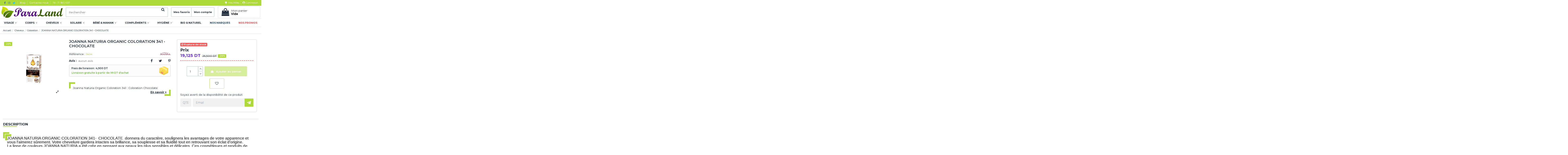

--- FILE ---
content_type: text/html; charset=utf-8
request_url: https://paraland.tn/1945-joanna-naturia-organic-coloration-341-chocolate.html
body_size: 38024
content:
<!doctype html>
<html lang="fr">

<head>
    
        
  <meta charset="utf-8">


  <meta http-equiv="x-ua-compatible" content="ie=edge">


<link rel="preconnect" href="https://fonts.googleapis.com">
<link rel="preconnect" href="https://fonts.gstatic.com" crossorigin>
<link rel="preconnect" href="https://www.googletagmanager.com">
<link rel="dns-prefetch" href="https://fonts.googleapis.com">
<link rel="dns-prefetch" href="https://www.googletagmanager.com">


  <script async src="https://www.googletagmanager.com/gtag/js?id=G-8WCJ7FRZ9R"></script>
<script>
  
  window.dataLayer = window.dataLayer || [];
  function gtag(){dataLayer.push(arguments);}
  gtag('js', new Date());
  gtag('config', 'G-8WCJ7FRZ9R');
  
</script>
  


  


      <meta name="viewport" content="initial-scale=1,user-scalable=no,maximum-scale=1,width=device-width">
  



  <title>JOANNA NATURIA ORGANIC COLORATION 341 - CHOCOLATE | Paraland</title>
  
    
  
  
    
  
  <meta name="description" content="Joanna Naturia Organic Coloration 341 : Coloration Chocolate">
  <meta name="keywords" content="">
    
      <link rel="canonical" href="https://paraland.tn/1945-joanna-naturia-organic-coloration-341-chocolate.html">
    

  
      

  
     
<script type="application/ld+json">
  {
    "@context": "https://schema.org",
    "@id": "#store-organization",
    "@type": "Organization",
    "name" : "Paraland",
    "email":"contact@paraland.tn",
    "telephone": "71 180 037",
    "image": "https://paraland.tn/img/logo-1679527495.jpg",
    "address": {
    "@type": "PostalAddress",
    "addressRegion":"Tunis - Tunisie",
    "addressLocality": "Lac 3",
    "postalCode": "1053",
    "addressCountry": "TN",
    "streetAddress": "Magasin AC4 résidence Zarrad, rue Alfred Nobel - Zone d’activité Khaireddine"
    },
    "url" : "https://paraland.tn/",
  
      "logo": {
        "@type": "ImageObject",
        "url":"https://paraland.tn/img/logo-1679527495.jpg"
      },
        "sameAs": [
    "https://www.facebook.com/ParaLand.tn",
    "https://www.instagram.com/paraland.tn",
    "https://x.com/ParaLand_tn",
    "https://www.tiktok.com/@paraland.tn"
  ]
  }
</script>

 
<script type="application/ld+json">
  {
    "@context": "https://schema.org",
    "@type": "WebPage",
    "isPartOf": {
      "@type": "WebSite",
      "url":  "https://paraland.tn/",
      "name": "Paraland"
    },
    "name": "JOANNA NATURIA ORGANIC COLORATION 341 - CHOCOLATE | Paraland",
    "url":  "https://paraland.tn/1945-joanna-naturia-organic-coloration-341-chocolate.html"
  }
</script>



  <script type="application/ld+json">
    {
      "@context": "https://schema.org",
      "@type": "BreadcrumbList",
      "itemListElement": [
                  {
            "@type": "ListItem",
            "position": 1,
            "name": "Accueil",
            "item": "https://paraland.tn/"
          },              {
            "@type": "ListItem",
            "position": 2,
            "name": "Cheveux",
            "item": "https://paraland.tn/12-cheveux"
          },              {
            "@type": "ListItem",
            "position": 3,
            "name": "Coloration",
            "item": "https://paraland.tn/108-coloration"
          },              {
            "@type": "ListItem",
            "position": 4,
            "name": "JOANNA NATURIA ORGANIC COLORATION 341 - CHOCOLATE",
            "item": "https://paraland.tn/1945-joanna-naturia-organic-coloration-341-chocolate.html"
          }          ]
    }
  </script>


  

  
    

  
    
  



    <meta property="og:type" content="product">
    <meta property="og:url" content="https://paraland.tn/1945-joanna-naturia-organic-coloration-341-chocolate.html">
    <meta property="og:title" content="JOANNA NATURIA ORGANIC COLORATION 341 - CHOCOLATE | Paraland">
    <meta property="og:site_name" content="Paraland">
    <meta property="og:description" content="Joanna Naturia Organic Coloration 341 : Coloration Chocolate">
            <meta property="og:image" content="https://paraland.tn/1890-thickbox_default/joanna-naturia-organic-coloration-341-chocolate.jpg">
        <meta property="og:image:width" content="800">
        <meta property="og:image:height" content="800">
    


  <link rel="icon" type="image/vnd.microsoft.icon" href="https://paraland.tn/img/favicon.ico?1680190962">
  <link rel="shortcut icon" type="image/x-icon" href="https://paraland.tn/img/favicon.ico?1680190962">
    

<link rel="preload" as="font" href="/themes/paraland/assets/css/font-awesome/fonts/fontawesome-webfont.woff2?v=4.7.0" type="font/woff2" crossorigin="anonymous">

<link rel="preload" as="style" href="https://fonts.googleapis.com/css2?family=Montserrat:wght@400;700&display=swap">
<link rel="stylesheet" href="https://fonts.googleapis.com/css2?family=Montserrat:wght@400;700&display=swap">
<link rel="stylesheet" href="https://fonts.googleapis.com/css2?family=Montserrat:wght@200;300;500;600;800&display=swap" media="print" onload="this.media='all'">

<link rel="stylesheet" href="/themes/paraland/assets/css/font-awesome/css/font-awesome-preload.css" media="print" onload="this.media='all'">
<noscript><link rel="stylesheet" href="/themes/paraland/assets/css/font-awesome/css/font-awesome-preload.css"></noscript>


    <link rel="stylesheet" href="https://paraland.tn/themes/paraland/assets/cache/theme-b2e8b41719.css" type="text/css" media="all">




  

  <script>
        var AdvancedEmailGuardData = {"meta":{"isGDPREnabled":false,"isLegacyOPCEnabled":false,"isLegacyMAModuleEnabled":false,"validationError":null},"settings":{"recaptcha":{"type":"v2_cbx","key":"6LfBMj8jAAAAAIs7Z-AlynhkcGoeU0-G_ZyW346l","forms":{"contact_us":{"size":"normal","align":"offset","offset":3}},"language":"shop","theme":"light","position":"bottomright","hidden":false,"deferred":false}},"context":{"ps":{"v17":true,"v17pc":true,"v17ch":true,"v16":false,"v161":false,"v15":false},"languageCode":"fr","pageName":"product"},"trans":{"genericError":"Une erreur s'est produite, veuillez r\u00e9essayer."}};
        var ap5_cartPackProducts = [];
        var ap5_modalErrorClose = "Fermer";
        var ap5_modalErrorTitle = "Une erreur est survenue";
        var elementorFrontendConfig = {"isEditMode":"","stretchedSectionContainer":"","instagramToken":false,"is_rtl":false,"ajax_csfr_token_url":"https:\/\/paraland.tn\/module\/iqitelementor\/Actions?process=handleCsfrToken&ajax=1"};
        var iqitTheme = {"rm_sticky":"0","rm_breakpoint":0,"op_preloader":"0","cart_style":"floating","cart_confirmation":"modal","h_layout":"1","f_fixed":"","f_layout":"1","h_absolute":"0","h_sticky":"0","hw_width":"inherit","hm_submenu_width":"default","h_search_type":"full","pl_lazyload":true,"pl_infinity":false,"pl_rollover":false,"pl_crsl_autoplay":false,"pl_slider_ld":6,"pl_slider_d":6,"pl_slider_t":3,"pl_slider_p":2,"pp_thumbs":"bottom","pp_zoom":"modal","pp_image_layout":"carousel","pp_tabs":"section","pl_grid_qty":false};
        var iqitcountdown_days = "J.";
        var iqitmegamenu = {"sticky":"false","containerSelector":"#wrapper > .container"};
        var iqitwishlist = {"nbProducts":0};
        var jolisearch = {"amb_joli_search_action":"https:\/\/paraland.tn\/recherche","amb_joli_search_link":"https:\/\/paraland.tn\/recherche","amb_joli_search_controller":"jolisearch","blocksearch_type":"top","show_cat_desc":0,"ga_acc":0,"id_lang":1,"url_rewriting":1,"use_autocomplete":2,"minwordlen":2,"l_products":"Nos produits","l_manufacturers":"Nos marques","l_suppliers":"Nos fournisseurs","l_categories":"Nos cat\u00e9gories","l_no_results_found":"Aucun produit ne correspond \u00e0 cette recherche","l_more_results":"Montrer tous les r\u00e9sultats \u00bb","ENT_QUOTES":3,"jolisearch_position":{"my":"center top","at":"center bottom","collision":"fit none"},"classes":"ps17 centered-list","display_manufacturer":"1","display_supplier":"","display_category":"","use_mobile_ux":"","mobile_media_breakpoint":"576","mobile_opening_selector":"","show_add_to_cart_button":"","add_to_cart_button_style":1,"show_features":"","feature_ids":[],"show_feature_values_only":false,"show_price":"1","theme":"finder"};
        var oosn_id_module = "157";
        var pixel_ids = "644701075276900";
        var pm_advancedpack = {"ajaxUrl":"https:\/\/paraland.tn\/module\/pm_advancedpack\/ajax","staticToken":"77d02fc14c7a0c55cf74dc69f55ddc2b"};
        var pp_custom_add_to_cart = "";
        var pp_enhanced_cache = 0;
        var pp_event_debug = "0";
        var prestashop = {"cart":{"products":[],"totals":{"total":{"type":"total","label":"Total","amount":0,"value":"0,000\u00a0DT"},"total_including_tax":{"type":"total","label":"Total TTC","amount":0,"value":"0,000\u00a0DT"},"total_excluding_tax":{"type":"total","label":"Total HT :","amount":0,"value":"0,000\u00a0DT"}},"subtotals":{"products":{"type":"products","label":"Sous-total","amount":0,"value":"0,000\u00a0DT"},"discounts":null,"shipping":{"type":"shipping","label":"Livraison","amount":0,"value":""},"tax":null},"products_count":0,"summary_string":"0 articles","vouchers":{"allowed":1,"added":[]},"discounts":[],"minimalPurchase":0,"minimalPurchaseRequired":""},"currency":{"id":1,"name":"Dinar tunisien","iso_code":"TND","iso_code_num":"788","sign":"DT"},"customer":{"lastname":null,"firstname":null,"email":null,"birthday":null,"newsletter":null,"newsletter_date_add":null,"optin":null,"website":null,"company":null,"siret":null,"ape":null,"is_logged":false,"gender":{"type":null,"name":null},"addresses":[]},"language":{"name":"Fran\u00e7ais (French)","iso_code":"fr","locale":"fr-FR","language_code":"fr","is_rtl":"0","date_format_lite":"d\/m\/Y","date_format_full":"d\/m\/Y H:i:s","id":1},"page":{"title":"","canonical":"https:\/\/paraland.tn\/1945-joanna-naturia-organic-coloration-341-chocolate.html","meta":{"title":"JOANNA NATURIA ORGANIC COLORATION 341 - CHOCOLATE | Paraland","description":"Joanna Naturia Organic Coloration 341 : Coloration Chocolate","keywords":"","robots":"index"},"page_name":"product","body_classes":{"lang-fr":true,"lang-rtl":false,"country-TN":true,"currency-TND":true,"layout-full-width":true,"page-product":true,"tax-display-enabled":true,"product-id-1945":true,"product-JOANNA NATURIA ORGANIC COLORATION 341 - CHOCOLATE":true,"product-id-category-108":true,"product-id-manufacturer-106":true,"product-id-supplier-0":true,"product-available-for-order":true},"admin_notifications":[]},"shop":{"name":"Paraland","logo":"https:\/\/paraland.tn\/img\/logo-1679527495.jpg","stores_icon":"https:\/\/paraland.tn\/img\/logo_stores.png","favicon":"https:\/\/paraland.tn\/img\/favicon.ico"},"urls":{"base_url":"https:\/\/paraland.tn\/","current_url":"https:\/\/paraland.tn\/1945-joanna-naturia-organic-coloration-341-chocolate.html","shop_domain_url":"https:\/\/paraland.tn","img_ps_url":"https:\/\/paraland.tn\/img\/","img_cat_url":"https:\/\/paraland.tn\/img\/c\/","img_lang_url":"https:\/\/paraland.tn\/img\/l\/","img_prod_url":"https:\/\/paraland.tn\/img\/p\/","img_manu_url":"https:\/\/paraland.tn\/img\/m\/","img_sup_url":"https:\/\/paraland.tn\/img\/su\/","img_ship_url":"https:\/\/paraland.tn\/img\/s\/","img_store_url":"https:\/\/paraland.tn\/img\/st\/","img_col_url":"https:\/\/paraland.tn\/img\/co\/","img_url":"https:\/\/paraland.tn\/themes\/paraland\/assets\/img\/","css_url":"https:\/\/paraland.tn\/themes\/paraland\/assets\/css\/","js_url":"https:\/\/paraland.tn\/themes\/paraland\/assets\/js\/","pic_url":"https:\/\/paraland.tn\/upload\/","pages":{"address":"https:\/\/paraland.tn\/adresse","addresses":"https:\/\/paraland.tn\/adresses","authentication":"https:\/\/paraland.tn\/connexion","cart":"https:\/\/paraland.tn\/panier","category":"https:\/\/paraland.tn\/index.php?controller=category","cms":"https:\/\/paraland.tn\/index.php?controller=cms","contact":"https:\/\/paraland.tn\/nous-contacter","discount":"https:\/\/paraland.tn\/reduction","guest_tracking":"https:\/\/paraland.tn\/suivi-commande-invite","history":"https:\/\/paraland.tn\/historique-commandes","identity":"https:\/\/paraland.tn\/identite","index":"https:\/\/paraland.tn\/","my_account":"https:\/\/paraland.tn\/mon-compte","order_confirmation":"https:\/\/paraland.tn\/confirmation-commande","order_detail":"https:\/\/paraland.tn\/index.php?controller=order-detail","order_follow":"https:\/\/paraland.tn\/suivi-commande","order":"https:\/\/paraland.tn\/commande","order_return":"https:\/\/paraland.tn\/index.php?controller=order-return","order_slip":"https:\/\/paraland.tn\/avoirs","pagenotfound":"https:\/\/paraland.tn\/page-introuvable","password":"https:\/\/paraland.tn\/recuperation-mot-de-passe","pdf_invoice":"https:\/\/paraland.tn\/index.php?controller=pdf-invoice","pdf_order_return":"https:\/\/paraland.tn\/index.php?controller=pdf-order-return","pdf_order_slip":"https:\/\/paraland.tn\/index.php?controller=pdf-order-slip","prices_drop":"https:\/\/paraland.tn\/promotions","product":"https:\/\/paraland.tn\/index.php?controller=product","search":"https:\/\/paraland.tn\/rechercher","sitemap":"https:\/\/paraland.tn\/plan-site","stores":"https:\/\/paraland.tn\/magasins","supplier":"https:\/\/paraland.tn\/fournisseur","register":"https:\/\/paraland.tn\/connexion?create_account=1","order_login":"https:\/\/paraland.tn\/commande?login=1"},"alternative_langs":[],"theme_assets":"\/themes\/paraland\/assets\/","actions":{"logout":"https:\/\/paraland.tn\/?mylogout="},"no_picture_image":{"bySize":{"small_default":{"url":"https:\/\/paraland.tn\/img\/p\/fr-default-small_default.jpg","width":98,"height":127},"cart_default":{"url":"https:\/\/paraland.tn\/img\/p\/fr-default-cart_default.jpg","width":125,"height":162},"catcust_default":{"url":"https:\/\/paraland.tn\/img\/p\/fr-default-catcust_default.jpg","width":210,"height":210},"large_default":{"url":"https:\/\/paraland.tn\/img\/p\/fr-default-large_default.jpg","width":458,"height":458},"medium_default":{"url":"https:\/\/paraland.tn\/img\/p\/fr-default-medium_default.jpg","width":452,"height":584},"home_default":{"url":"https:\/\/paraland.tn\/img\/p\/fr-default-home_default.jpg","width":540,"height":540},"thickbox_default":{"url":"https:\/\/paraland.tn\/img\/p\/fr-default-thickbox_default.jpg","width":800,"height":800}},"small":{"url":"https:\/\/paraland.tn\/img\/p\/fr-default-small_default.jpg","width":98,"height":127},"medium":{"url":"https:\/\/paraland.tn\/img\/p\/fr-default-large_default.jpg","width":458,"height":458},"large":{"url":"https:\/\/paraland.tn\/img\/p\/fr-default-thickbox_default.jpg","width":800,"height":800},"legend":""}},"configuration":{"display_taxes_label":true,"display_prices_tax_incl":true,"is_catalog":false,"show_prices":true,"opt_in":{"partner":true},"quantity_discount":{"type":"discount","label":"Remise sur prix unitaire"},"voucher_enabled":1,"return_enabled":0},"field_required":[],"breadcrumb":{"links":[{"title":"Accueil","url":"https:\/\/paraland.tn\/"},{"title":"Cheveux","url":"https:\/\/paraland.tn\/12-cheveux"},{"title":"Coloration","url":"https:\/\/paraland.tn\/108-coloration"},{"title":"JOANNA NATURIA ORGANIC COLORATION 341 - CHOCOLATE","url":"https:\/\/paraland.tn\/1945-joanna-naturia-organic-coloration-341-chocolate.html"}],"count":4},"link":{"protocol_link":"https:\/\/","protocol_content":"https:\/\/"},"time":1768875506,"static_token":"77d02fc14c7a0c55cf74dc69f55ddc2b","token":"c4a45ba0794382f3b0189122de77d6be","debug":false};
        var psemailsubscription_subscription = "https:\/\/paraland.tn\/module\/ps_emailsubscription\/subscription";
        var single_event_tracking = 0;
        var stamountleftfreeshipping = {"cart":{"value":1,"selector":".cart-grid-right .cart-summary-totals","parent":"body#cart","append":2,"bar":1,"starts":"<div class=\"st_amount_left_cart\">Free shipping starts at <span class=\"st_amount_left_price\">{starts_at}<\/span><\/div>","message":"<div class=\"st_amount_left_cart\">Il vous manque <span class=\"st_amount_left_price\" style=\"font-weight:bold;\">{amount_left}<\/span> pour la livraison gratuite.<\/div>","reached":"<div class=\"st_amount_left_cart\">Livraison gratuite<\/div>"},"checkout":{"value":20,"selector":".cart-grid-right .cart-summary-totals .cart-total","parent":"body#checkout","append":2,"bar":1,"starts":"<div class=\"st_amount_left_checkout\">Free shipping starts at <span class=\"st_amount_left_price\">{starts_at}<\/span><\/div>","message":"<div class=\"st_amount_left_checkout\">Il vous manque <span class=\"st_amount_left_price\" style=\"font-weight:bold;\">{amount_left}<\/span> pour la livraison gratuite.<\/div>","reached":"<div class=\"st_amount_left_checkout\">Livraison gratuite<\/div>"},"dropdown":{"value":1,"selector":"","parent":"#blockcart-content","append":0,"bar":1,"starts":"<div class=\"st_amount_left_dropdown\">Free shipping starts at <span class=\"st_amount_left_price\">{starts_at}<\/span><\/div>","message":"<div class=\"st_amount_left_dropdown\">Il vous manque <span class=\"st_amount_left_price\" style=\"font-weight:bold;\">{amount_left}<\/span> pour la livraison gratuite.<\/div>","reached":"<div class=\"st_amount_left_dropdown\">Livraison gratuite<\/div>"}};
        var stamountleftfreeshipping_amount = {"hide":1};
        var stamountleftfreeshipping_starts_at_mes = 0;
      </script>



  

<script type="text/javascript">

    

        var oosn_front_controller_url = 'https://paraland.tn/abonnements-rupture-stock';

        var psv = 1.7;

        var oosn_secure_key = '86399168515f8ca169a677c95ddf2c02';

        var oosn_position = 'page';

        var quantity = 0;

        var id_product = 1945;

        var id_combination = 0;

        var oosn_stock_managment = 1;

    

</script>

<style>.st_amount_left_cart{font-size:11px;}.st_amount_left_cart.st_amount_left_bar::before,.st_amount_left_cart.st_amount_left_bar::after{height:5px;}.st_amount_left_cart.st_amount_left_bar::after{background:#8e58f7;}.st_amount_left_cart{text-align:left;}.st_amount_left_popup.st_amount_left_bar::before,.st_amount_left_popup.st_amount_left_bar::after{height:3px;}.st_amount_left_popup{text-align:left;}.st_amount_left_easy.st_amount_left_bar::before,.st_amount_left_easy.st_amount_left_bar::after{height:3px;}.st_amount_left_easy{text-align:left;}.st_amount_left_custom.st_amount_left_bar::before,.st_amount_left_custom.st_amount_left_bar::after{height:3px;}.st_amount_left_custom{text-align:left;}.st_amount_left_checkout{font-size:11px;}.st_amount_left_checkout.st_amount_left_bar::before,.st_amount_left_checkout.st_amount_left_bar::after{height:5px;}.st_amount_left_checkout.st_amount_left_bar::after{background:#8e58f7;}.st_amount_left_checkout{text-align:left;}#blockcart-content .st_amount_left_dropdown{font-size:11px;}#blockcart-content .st_amount_left_dropdown.st_amount_left_bar::before,#blockcart-content .st_amount_left_dropdown.st_amount_left_bar::after{height:5px;}#blockcart-content .st_amount_left_dropdown.st_amount_left_bar::after{background:#8e58f7;}#blockcart-content .st_amount_left_dropdown{text-align:left;}.st_amount_left_cart{padding-left:0px;}.st_amount_left_cart{padding-top:10px;}.st_amount_left_cart{padding-right:0px;}.st_amount_left_cart{padding-bottom:5px;}.st_amount_left_cart{margin-left:0px;}.st_amount_left_cart{margin-top:0px;}.st_amount_left_cart{margin-right:0px;}.st_amount_left_cart{margin-bottom:0px;}.st_amount_left_popup{padding-left:0px;}.st_amount_left_popup{padding-top:0px;}.st_amount_left_popup{padding-right:0px;}.st_amount_left_popup{padding-bottom:0px;}.st_amount_left_popup{margin-left:0px;}.st_amount_left_popup{margin-top:0px;}.st_amount_left_popup{margin-right:0px;}.st_amount_left_popup{margin-bottom:0px;}.st_amount_left_checkout{padding-left:0px;}.st_amount_left_checkout{padding-top:10px;}.st_amount_left_checkout{padding-right:0px;}.st_amount_left_checkout{padding-bottom:5px;}.st_amount_left_checkout{margin-left:0px;}.st_amount_left_checkout{margin-top:0px;}.st_amount_left_checkout{margin-right:0px;}.st_amount_left_checkout{margin-bottom:0px;}.st_amount_left_dropdown{padding-left:0px;}.st_amount_left_dropdown{padding-top:10px;}.st_amount_left_dropdown{padding-right:0px;}.st_amount_left_dropdown{padding-bottom:5px;}.st_amount_left_dropdown{margin-left:0px;}.st_amount_left_dropdown{margin-top:0px;}.st_amount_left_dropdown{margin-right:0px;}.st_amount_left_dropdown{margin-bottom:0px;}.st_amount_left_custom{padding-left:0px;}.st_amount_left_custom{padding-top:0px;}.st_amount_left_custom{padding-right:0px;}.st_amount_left_custom{padding-bottom:0px;}.st_amount_left_custom{margin-left:0px;}.st_amount_left_custom{margin-top:0px;}.st_amount_left_custom{margin-right:0px;}.st_amount_left_custom{margin-bottom:0px;}.st_amount_left_easy{padding-left:0px;}.st_amount_left_easy{padding-top:0px;}.st_amount_left_easy{padding-right:0px;}.st_amount_left_easy{padding-bottom:0px;}.st_amount_left_easy{margin-left:0px;}.st_amount_left_easy{margin-top:0px;}.st_amount_left_easy{margin-right:0px;}.st_amount_left_easy{margin-bottom:0px;}</style>
    <!-- Pixel Plus: Add missing OG microdata -->
                        <meta property="og:locale" content="fr_FR"/>
                                <meta property="product:retailer_item_id" content="1945"/>
                                <meta property="product:item_group_id" content="1945"/>
                                <meta property="product:condition" content="new"/>
                                <meta property="product:availability" content="out of stock"/>
                                <meta property="brand" content="Joanna"/>
                                <meta property="product:sale_price:amount" content="19.12"/>
                                <meta property="product:sale_price:currency" content="TND"/>
                <!--  -->
    <!-- End Pixel Plus: Add missing OG microdata -->



    
            <meta property="product:pretax_price:amount" content="16.071428">
        <meta property="product:pretax_price:currency" content="TND">
        <meta property="product:price:amount" content="19.125">
        <meta property="product:price:currency" content="TND">
        
    

    </head>

<body id="product" class="lang-fr country-tn currency-tnd layout-full-width page-product tax-display-enabled product-id-1945 product-joanna-naturia-organic-coloration-341-chocolate product-id-category-108 product-id-manufacturer-106 product-id-supplier-0 product-available-for-order body-desktop-header-style-w-1">


    




    


<main id="main-page-content"  >
    
            

    <header id="header" class="desktop-header-style-w-1">
        
            
  <div class="header-banner">
    
  </div>




            <nav class="header-nav">
        <div class="container">
    
        <div class="row row-header-cust justify-content-between">
            <div class="col col-auto col-md left-nav">
                <div class="d-inline-block"> 

<ul class="social-links _topbar">
   <li class="facebook"><a title="Facebook Paraland" href="https://www.facebook.com/ParaLand.tn" target="_blank" rel="noreferrer noopener"><i class="fa fa-facebook fa-fw" aria-hidden="true"></i></a></li>
  <li class="instagram"><a title="Instagram Paraland" href="https://www.instagram.com/paraland.tn" target="_blank" rel="noreferrer noopener"><i class="fa fa-instagram fa-fw" aria-hidden="true"></i></a></li>
  <li class="twitter"><a href="https://x.com/ParaLand_tn" target="_blank" rel="noreferrer noopener"><i class="fa fa-twitter fa-fw" aria-hidden="true"></i></a></li>
  <!-- <li class="youtube"><a href="#" target="_blank" rel="noreferrer noopener"><i class="fa fa-youtube fa-fw" aria-hidden="true"></i></a></li> -->
</ul>

 </div>
                            <div class="block-iqitlinksmanager block-iqitlinksmanager-2 block-links-inline d-inline-block">
            <ul>
                                                            <li>
                            <a
                                    href="/blog"
                                                                                                    >
                                Blog
                            </a>
                        </li>
                                                                                <li>
                            <a
                                    href="https://paraland.tn/nous-contacter"
                                    title="Besoin d&#039;aide ou d&#039;informations ? Contactez-nous via notre formulaire ou par téléphone. Notre équipe est à votre écoute."                                                                >
                                Contactez-nous
                            </a>
                        </li>
                                                                                <li>
                            <a
                                    href="tel:71180037"
                                                                                                    >
                                Tél : 71 180 037
                            </a>
                        </li>
                                                </ul>
        </div>
    
            </div>
            <div class="col col-auto center-nav text-center">
                
             </div>
            <div class="col col-auto col-md right-nav text-right">
                <div class="d-inline-block wishlist-cust">
    <a href="/brand-miles">
        <i class="fa fa-trophy fa-fw" aria-hidden="true"></i> Mes Miles
    </a>
</div>
<div class="d-inline-block user_info_cust" id="user_info">
            <a
                href="https://paraland.tn/mon-compte"
                title="Identifiez-vous"
                rel="nofollow"
        ><i class="fa fa-user-circle" aria-hidden="true"></i>
            <span>Connexion</span>
        </a>
    </div>

             </div>
        </div>

                        </div>
            </nav>
        



<div id="desktop-header" class="">
    

    <div class="header-top">
    <div id="desktop-header-container" class="container">
        <div class="row align-items-center">
            
                <div class="col col-auto col-header-left">
                    <div id="desktop_logo">
                        
  <a href="https://paraland.tn/">
    <img class="logo img-fluid"
         src="https://paraland.tn/img/logo-1679527495.jpg"
                  alt="Paraland"
         width="300"
         height="55"
    >
  </a>

                    </div>
                    
                </div>

                <div class="col col-header-center">
                <div class="row">
                    <div id="search_widget" class="search-widgets" data-search-controller-url="//paraland.tn/rechercher">
  <form method="get" action="//paraland.tn/rechercher">
    <input type="hidden" name="controller" value="search">
    <input type="text" name="s" value="" placeholder="Rechercher" aria-label="Rechercher">
    <button type="submit" class="search-btn"></button>
  </form>
</div>

                </div>
                </div>

                <div class="col col-auto">
                <div class="outer-siteheaderacc">
                <div class="siteheaderacc">
                <a class="" href="/ma-liste-envie" title="Mes favoris">
                <h5 class="headeraccf">Mes favoris</h5></a>
                </div>
                <div class="siteheaderacc siteheaderacc-2">
                <a class="" href="/mon-compte" title="Mon compte">
                <h5 class="headeraccf">Mon compte</h5></a>
                </div>
                </div>
                </div>

            <div class="col col-auto col-header-right">

                                    
                                            <div id="ps-shoppingcart-wrapper">
    <div id="ps-shoppingcart"
         class="header-cart-default ps-shoppingcart dropdown">
         <div id="blockcart" class="blockcart cart-preview"
         data-refresh-url="//paraland.tn/module/ps_shoppingcart/ajax">
        <a id="cart-toogle" class="cart-toogle header-btn header-cart-btn" data-toggle="dropdown" data-display="static">
            <i class="fa fa-shopping-bag fa-fw icon" aria-hidden="true"><span class="cart-products-count-btn  d-none">0</span></i>
            <span class="info-wrapper">
            <span class="title">Mon panier</span>
            <span class="cart-toggle-details">
            <span class="text-faded cart-separator"> / </span>
                            Vide
                        </span>
            </span>
        </a>
        <div id="_desktop_blockcart-content" class="dropdown-menu-custom dropdown-menu">
    <div id="blockcart-content" class="blockcart-content" >
        <div class="cart-title">
            <span class="modal-title">Your cart</span>
            <button type="button" id="js-cart-close" class="close">
                <span>×</span>
            </button>
            <hr>
        </div>
                    <span class="no-items">Il n'y a plus d'articles dans votre panier</span>
            </div>
</div> </div>




    </div>
</div>

                                        
                
                

                
            </div>
        </div>
    </div>
</div>
<div class="container iqit-megamenu-container">	<div id="iqitmegamenu-wrapper" class="iqitmegamenu-wrapper iqitmegamenu-all">
		<div class="container container-iqitmegamenu">
		<div id="iqitmegamenu-horizontal" class="iqitmegamenu  clearfix" role="navigation">

								
				<nav id="cbp-hrmenu" class="cbp-hrmenu cbp-horizontal cbp-hrsub-narrow">
					<ul>
												<li id="cbp-hrmenu-tab-18" class="cbp-hrmenu-tab cbp-hrmenu-tab-18  cbp-has-submeu">
	<a role="button" class="cbp-empty-mlink nav-link">

								<span class="cbp-tab-title">
								Visage <i class="fa fa-angle-down cbp-submenu-aindicator"></i></span>
														</a>
														<div class="cbp-hrsub col-12">
								<div class="cbp-hrsub-inner">
									<div class="container iqitmegamenu-submenu-container">
									
																																	




<div class="row menu_row menu-element  first_rows menu-element-id-1">
                

                                                




    <div class="col-3 cbp-menu-column cbp-menu-element menu-element-id-2 ">
        <div class="cbp-menu-column-inner">
                        
                                                            <span class="cbp-column-title nav-link transition-300">Nettoyant et démaquillant </span>
                                    
                
                                            <ul class="cbp-links cbp-valinks">
                                                                                                <li><a href="https://paraland.tn/32-lait"
                                           >Lait</a>
                                    </li>
                                                                                                                                <li><a href="https://paraland.tn/33-lotion-nettoyage-visage"
                                           >Lotion Nettoyage Visage</a>
                                    </li>
                                                                                                                                <li><a href="https://paraland.tn/34-gel-lavant"
                                           >Gel Lavant</a>
                                    </li>
                                                                                                                                <li><a href="https://paraland.tn/35-eau-micellaire"
                                           >Eau Micellaire</a>
                                    </li>
                                                                                                                                <li><a href="https://paraland.tn/36-eau-thermale"
                                           >Eau Thermale</a>
                                    </li>
                                                                                                                                <li><a href="https://paraland.tn/38-masque-visage"
                                           >Masque Visage</a>
                                    </li>
                                                                                                                                <li><a href="https://paraland.tn/39-gommages-exfoliants"
                                           >Gommages Exfoliants</a>
                                    </li>
                                                                                                                                <li><a href="https://paraland.tn/40-pains-nettoyant"
                                           >Pains Nettoyant</a>
                                    </li>
                                                                                    </ul>
                    
                
            

            
            </div>    </div>
                                    




    <div class="col-3 cbp-menu-column cbp-menu-element menu-element-id-3 ">
        <div class="cbp-menu-column-inner">
                        
                                                            <span class="cbp-column-title nav-link transition-300">Hydratation et nutrition </span>
                                    
                
                                            <ul class="cbp-links cbp-valinks">
                                                                                                <li><a href="https://paraland.tn/48-masque-hydratant"
                                           >Masque Hydratant</a>
                                    </li>
                                                                                                                                <li><a href="https://paraland.tn/49-creme-peau-normale-a-mixte"
                                           >Crème Peau Normale à Mixte</a>
                                    </li>
                                                                                                                                <li><a href="https://paraland.tn/50-creme-peau-seche"
                                           >Crème Peau Sèche</a>
                                    </li>
                                                                                                                                <li><a href="https://paraland.tn/51-creme-peau-grasse"
                                           >Crème Peau Grasse</a>
                                    </li>
                                                                                                                                <li><a href="https://paraland.tn/52-creme-peau-sensible"
                                           >Crème Peau Sensible</a>
                                    </li>
                                                                                                                                <li><a href="https://paraland.tn/53-creme-de-nuit"
                                           >Crème de Nuit</a>
                                    </li>
                                                                                    </ul>
                    
                
            

            
            </div>    </div>
                                    




    <div class="col-3 cbp-menu-column cbp-menu-element menu-element-id-4 ">
        <div class="cbp-menu-column-inner">
                        
                                                            <span class="cbp-column-title nav-link transition-300">Yeux </span>
                                    
                
                                            <ul class="cbp-links cbp-valinks">
                                                                                                <li><a href="https://paraland.tn/74-maquillage"
                                           >Maquillage</a>
                                    </li>
                                                                                                                                <li><a href="https://paraland.tn/75-anti-cernes-et-anti-poches"
                                           >Anti-cernes et Anti-poches</a>
                                    </li>
                                                                                                                                <li><a href="https://paraland.tn/76-anti-rides"
                                           >Anti-rides</a>
                                    </li>
                                                                                                                                <li><a href="https://paraland.tn/77-demaquillant-yeux"
                                           >Démaquillant Yeux</a>
                                    </li>
                                                                                                                                <li><a href="https://paraland.tn/78-soin-des-cils"
                                           >Soin des Cils</a>
                                    </li>
                                                                                    </ul>
                    
                
            

            
            </div>    </div>
                                    




    <div class="col-3 cbp-menu-column cbp-menu-element menu-element-id-5 ">
        <div class="cbp-menu-column-inner">
                        
                                                            <span class="cbp-column-title nav-link transition-300">Top des Marques </span>
                                    
                                    <ul class="cbp-manufacturers row">
                                                                                                                                                                        <li class="col-3 transition-opacity-300">
                                    <a href="https://paraland.tn/50_eucerin"
                                       title="Eucerin">
                                        <img src="https://paraland.tn/img/m/50-small_default.jpg"
                                             loading="lazy"
                                             class="img-fluid logo_manufacturer "  width="98" height="127"                                             alt="Eucerin"/>
                                    </a>
                                </li>
                                                                                                                                                                                                                                    <li class="col-3 transition-opacity-300">
                                    <a href="https://paraland.tn/4_filorga"
                                       title="Filorga">
                                        <img src="https://paraland.tn/img/m/4-small_default.jpg"
                                             loading="lazy"
                                             class="img-fluid logo_manufacturer "  width="98" height="127"                                             alt="Filorga"/>
                                    </a>
                                </li>
                                                                                                                                                                                                                                    <li class="col-3 transition-opacity-300">
                                    <a href="https://paraland.tn/5_la-roche-posay"
                                       title="La Roche Posay">
                                        <img src="https://paraland.tn/img/m/5-small_default.jpg"
                                             loading="lazy"
                                             class="img-fluid logo_manufacturer "  width="98" height="127"                                             alt="La Roche Posay"/>
                                    </a>
                                </li>
                                                                                                                                                                                                                                    <li class="col-3 transition-opacity-300">
                                    <a href="https://paraland.tn/3_svr"
                                       title="SVR">
                                        <img src="https://paraland.tn/img/m/3-small_default.jpg"
                                             loading="lazy"
                                             class="img-fluid logo_manufacturer "  width="98" height="127"                                             alt="SVR"/>
                                    </a>
                                </li>
                                                                                                        </ul>
                
            

                                                




<div class="row menu_row menu-element  menu-element-id-6">
                

                                                




    <div class="col-12 cbp-menu-column cbp-menu-element menu-element-id-7 ">
        <div class="cbp-menu-column-inner">
                        
                
                                    <ul class="cbp-manufacturers row">
                                                                                                                                                                        <li class="col-3 transition-opacity-300">
                                    <a href="https://paraland.tn/36_avene"
                                       title="Avène">
                                        <img src="https://paraland.tn/img/m/36-small_default.jpg"
                                             loading="lazy"
                                             class="img-fluid logo_manufacturer "  width="98" height="127"                                             alt="Avène"/>
                                    </a>
                                </li>
                                                                                                                                                                                                                                    <li class="col-3 transition-opacity-300">
                                    <a href="https://paraland.tn/90_cerave"
                                       title="CeraVe">
                                        <img src="https://paraland.tn/img/m/90-small_default.jpg"
                                             loading="lazy"
                                             class="img-fluid logo_manufacturer "  width="98" height="127"                                             alt="CeraVe"/>
                                    </a>
                                </li>
                                                                                                                                                                                                                                    <li class="col-3 transition-opacity-300">
                                    <a href="https://paraland.tn/86_ducray"
                                       title="Ducray">
                                        <img src="https://paraland.tn/img/m/86-small_default.jpg"
                                             loading="lazy"
                                             class="img-fluid logo_manufacturer "  width="98" height="127"                                             alt="Ducray"/>
                                    </a>
                                </li>
                                                                                                                                                                                                                    </ul>
                
            

            
            </div>    </div>
                            
                </div>
                            
            </div>    </div>
                            
                </div>
																							




<div class="row menu_row menu-element  first_rows menu-element-id-8">
                

                                                




    <div class="col-3 cbp-menu-column cbp-menu-element menu-element-id-9 ">
        <div class="cbp-menu-column-inner">
                        
                                                            <span class="cbp-column-title nav-link transition-300">Soins anti-âge </span>
                                    
                
                                            <ul class="cbp-links cbp-valinks">
                                                                                                <li><a href="https://paraland.tn/42-serum-anti-age"
                                           >Sérum Anti-âge</a>
                                    </li>
                                                                                                                                <li><a href="https://paraland.tn/44-creme-peau-seche"
                                           >Crème Peau Sèche</a>
                                    </li>
                                                                                                                                <li><a href="https://paraland.tn/45-creme-peau-grasse"
                                           >Crème Peau Grasse</a>
                                    </li>
                                                                                                                                <li><a href="https://paraland.tn/46-soin-liftant"
                                           >Soin Liftant</a>
                                    </li>
                                                                                                                                <li><a href="https://paraland.tn/47-fermete-et-peau-mature"
                                           >Fermeté et Peau Mature</a>
                                    </li>
                                                                                    </ul>
                    
                
            

            
            </div>    </div>
                                    




    <div class="col-3 cbp-menu-column cbp-menu-element menu-element-id-10 ">
        <div class="cbp-menu-column-inner">
                        
                                                            <span class="cbp-column-title nav-link transition-300">Peaux mixtes, grasses, acné </span>
                                    
                
                                            <ul class="cbp-links cbp-valinks">
                                                                                                <li><a href="https://paraland.tn/55-nettoyant-et-purifiant"
                                           >Nettoyant et Purifiant</a>
                                    </li>
                                                                                                                                <li><a href="https://paraland.tn/56-lotion"
                                           >Lotion</a>
                                    </li>
                                                                                                                                <li><a href="https://paraland.tn/57-creme-et-soin-traitant"
                                           >Crème et Soin Traitant</a>
                                    </li>
                                                                                                                                <li><a href="https://paraland.tn/59-concentre"
                                           >Concentré</a>
                                    </li>
                                                                                                                                <li><a href="https://paraland.tn/60-maquillage-et-fluide"
                                           >Maquillage et Fluide</a>
                                    </li>
                                                                                                                                <li><a href="https://paraland.tn/61-pains-visage"
                                           >Pains Visage</a>
                                    </li>
                                                                                    </ul>
                    
                
            

            
            </div>    </div>
                                    




    <div class="col-3 cbp-menu-column cbp-menu-element menu-element-id-11 ">
        <div class="cbp-menu-column-inner">
                        
                                                            <span class="cbp-column-title nav-link transition-300">Anti-tache et dépigmentant </span>
                                    
                
                                            <ul class="cbp-links cbp-valinks">
                                                                                                <li><a href="https://paraland.tn/67-serums"
                                           >Sérums</a>
                                    </li>
                                                                                                                                <li><a href="https://paraland.tn/68-cremes"
                                           >Crèmes</a>
                                    </li>
                                                                                    </ul>
                    
                
            

                                                




<div class="row menu_row menu-element  menu-element-id-13">
                

                                                




    <div class="col-12 cbp-menu-column cbp-menu-element menu-element-id-14 ">
        <div class="cbp-menu-column-inner">
                        
                                                            <span class="cbp-column-title nav-link transition-300">Cicatrices </span>
                                    
                
                                            <ul class="cbp-links cbp-valinks">
                                                                                                <li><a href="https://paraland.tn/27-cicatrices"
                                           >Cicatrices</a>
                                    </li>
                                                                                    </ul>
                    
                
            

            
            </div>    </div>
                            
                </div>
                            
            </div>    </div>
                                    




    <div class="col-3 cbp-menu-column cbp-menu-element menu-element-id-12 ">
        <div class="cbp-menu-column-inner">
                        
                                                            <span class="cbp-column-title nav-link transition-300">Top ventes </span>
                                    
                
                                                                        <div class="cbp-products-list  row ">
            <div class="col-6">
            <div class="product-miniature-container clearfix">
                <div class="row align-items-center list-small-gutters">

                    <div class="thumbnail-container col-3">
                        <a class="thumbnail product-thumbnail" href="https://paraland.tn/66-svr-sun-secure-extreme-.html" title="SVR Sun Secure Extrême Gel Ultra-Mat SPF50+">
                            <img class="img-fluid"
                                 src="https://paraland.tn/5041-small_default/svr-sun-secure-extreme-.jpg"
                                 loading="lazy"
                                 alt="SVR Sun Secure Extrême Gel Ultra-Mat SPF50+"
                                     width="98" height="127"/>
                        </a>
                    </div>

                    <div class="product-description col">
                        <a class="cbp-product-name" href="https://paraland.tn/66-svr-sun-secure-extreme-.html" title="SVR Sun Secure Extrême Gel Ultra-Mat SPF50+">
                            SVR Sun Secure Extrême...
                        </a>
                                                <div class="product-price-and-shipping" >
                            <span class="product-price">54,400 DT</span>
                                                            
                                <span class="regular-price text-muted">68,000 DT</span>
                                                    </div>
                                            </div>

                </div>
            </div>
        </div>
            <div class="col-6">
            <div class="product-miniature-container clearfix">
                <div class="row align-items-center list-small-gutters">

                    <div class="thumbnail-container col-3">
                        <a class="thumbnail product-thumbnail" href="https://paraland.tn/1656-eric-favre-pure-collagen-programme-10-jours-.html" title="Eric Favre Programme 10 Jours Pure Collagen +">
                            <img class="img-fluid"
                                 src="https://paraland.tn/6991-small_default/eric-favre-pure-collagen-programme-10-jours-.jpg"
                                 loading="lazy"
                                 alt="Eric Favre Programme 10 Jours Pure Collagen +"
                                     width="98" height="127"/>
                        </a>
                    </div>

                    <div class="product-description col">
                        <a class="cbp-product-name" href="https://paraland.tn/1656-eric-favre-pure-collagen-programme-10-jours-.html" title="Eric Favre Programme 10 Jours Pure Collagen +">
                            Eric Favre Programme...
                        </a>
                                                <div class="product-price-and-shipping" >
                            <span class="product-price">63,840 DT</span>
                                                            
                                <span class="regular-price text-muted">79,800 DT</span>
                                                    </div>
                                            </div>

                </div>
            </div>
        </div>
            <div class="col-6">
            <div class="product-miniature-container clearfix">
                <div class="row align-items-center list-small-gutters">

                    <div class="thumbnail-container col-3">
                        <a class="thumbnail product-thumbnail" href="https://paraland.tn/1192-filorga-nctf-reverse-creme-50ml.html" title="FILORGA NCEF-REVERSE CREME, 50ML">
                            <img class="img-fluid"
                                 src="https://paraland.tn/2925-small_default/filorga-nctf-reverse-creme-50ml.jpg"
                                 loading="lazy"
                                 alt="FILORGA NCEF-REVERSE CREME, 50ML"
                                     width="98" height="127"/>
                        </a>
                    </div>

                    <div class="product-description col">
                        <a class="cbp-product-name" href="https://paraland.tn/1192-filorga-nctf-reverse-creme-50ml.html" title="FILORGA NCEF-REVERSE CREME, 50ML">
                            FILORGA NCEF-REVERSE...
                        </a>
                                                <div class="product-price-and-shipping" >
                            <span class="product-price">218,400 DT</span>
                                                            
                                <span class="regular-price text-muted">273,000 DT</span>
                                                    </div>
                                            </div>

                </div>
            </div>
        </div>
            <div class="col-6">
            <div class="product-miniature-container clearfix">
                <div class="row align-items-center list-small-gutters">

                    <div class="thumbnail-container col-3">
                        <a class="thumbnail product-thumbnail" href="https://paraland.tn/2198-dermedic-hydrain-3-hialuro-beurre-ultra-hydratant-225ml.html" title="DERMEDIC HYDRAIN 3 HIALURO BEURRE ULTRA HYDRATANT 225ML">
                            <img class="img-fluid"
                                 src="https://paraland.tn/3299-small_default/dermedic-hydrain-3-hialuro-beurre-ultra-hydratant-225ml.jpg"
                                 loading="lazy"
                                 alt="DERMEDIC HYDRAIN 3 HIALURO BEURRE ULTRA HYDRATANT 225ML"
                                     width="98" height="127"/>
                        </a>
                    </div>

                    <div class="product-description col">
                        <a class="cbp-product-name" href="https://paraland.tn/2198-dermedic-hydrain-3-hialuro-beurre-ultra-hydratant-225ml.html" title="DERMEDIC HYDRAIN 3 HIALURO BEURRE ULTRA HYDRATANT 225ML">
                            DERMEDIC HYDRAIN 3...
                        </a>
                                                <div class="product-price-and-shipping" >
                            <span class="product-price">56,000 DT</span>
                                                            
                                <span class="regular-price text-muted">70,000 DT</span>
                                                    </div>
                                            </div>

                </div>
            </div>
        </div>
    </div>


                                            
                
            

            
            </div>    </div>
                            
                </div>
																							




<div class="row menu_row menu-element  first_rows menu-element-id-15">
                

                                                




    <div class="col-3 cbp-menu-column cbp-menu-element menu-element-id-16 ">
        <div class="cbp-menu-column-inner">
                        
                                                            <span class="cbp-column-title nav-link transition-300">Peaux sensibles et rougeurs </span>
                                    
                
                                            <ul class="cbp-links cbp-valinks">
                                                                                                <li><a href="https://paraland.tn/62-nettoyant-purifiant"
                                           >Nettoyant &amp; Purifiant</a>
                                    </li>
                                                                                                                                <li><a href="https://paraland.tn/63-masque"
                                           >Masque</a>
                                    </li>
                                                                                                                                <li><a href="https://paraland.tn/65-creme"
                                           >Crème</a>
                                    </li>
                                                                                    </ul>
                    
                
            

            
            </div>    </div>
                                    




    <div class="col-3 cbp-menu-column cbp-menu-element menu-element-id-17 ">
        <div class="cbp-menu-column-inner">
                        
                                                            <span class="cbp-column-title nav-link transition-300">Eclat du teint </span>
                                    
                
                                            <ul class="cbp-links cbp-valinks">
                                                                                                <li><a href="https://paraland.tn/71-bb-creme"
                                           >BB Crème</a>
                                    </li>
                                                                                                                                <li><a href="https://paraland.tn/72-cc-creme"
                                           >CC Crème</a>
                                    </li>
                                                                                                                                <li><a href="https://paraland.tn/73-eclat-du-teint-et-anti-fatigue"
                                           >Eclat du Teint et Anti-fatigue</a>
                                    </li>
                                                                                    </ul>
                    
                
            

            
            </div>    </div>
                                    




    <div class="col-3 cbp-menu-column cbp-menu-element menu-element-id-18 ">
        <div class="cbp-menu-column-inner">
                        
                                                            <span class="cbp-column-title nav-link transition-300">Lèvres </span>
                                    
                
                                            <ul class="cbp-links cbp-valinks">
                                                                                                <li><a href="https://paraland.tn/79-hydratation-levres"
                                           >Hydratation Lèvres</a>
                                    </li>
                                                                                                                                <li><a href="https://paraland.tn/80-stick-solaire-levres"
                                           >Stick Solaire Lèvres</a>
                                    </li>
                                                                                    </ul>
                    
                
            

            
            </div>    </div>
                            
                </div>
																					
																			</div>
								</div>
							</div>
													</li>
												<li id="cbp-hrmenu-tab-19" class="cbp-hrmenu-tab cbp-hrmenu-tab-19  cbp-has-submeu">
	<a role="button" class="cbp-empty-mlink nav-link">

								<span class="cbp-tab-title">
								Corps <i class="fa fa-angle-down cbp-submenu-aindicator"></i></span>
														</a>
														<div class="cbp-hrsub col-12">
								<div class="cbp-hrsub-inner">
									<div class="container iqitmegamenu-submenu-container">
									
																																	




<div class="row menu_row menu-element  first_rows menu-element-id-1">
                

                                                




    <div class="col-3 cbp-menu-column cbp-menu-element menu-element-id-2 ">
        <div class="cbp-menu-column-inner">
                        
                                                            <span class="cbp-column-title nav-link transition-300">Hydratation corps </span>
                                    
                
                                            <ul class="cbp-links cbp-valinks">
                                                                                                <li><a href="https://paraland.tn/90-exfoliant-et-gommage"
                                           >Exfoliant et Gommage</a>
                                    </li>
                                                                                                                                <li><a href="https://paraland.tn/91-lait-hydratant"
                                           >Lait Hydratant</a>
                                    </li>
                                                                                                                                <li><a href="https://paraland.tn/92-creme-baume"
                                           >Crème &amp; Baume</a>
                                    </li>
                                                                                                                                <li><a href="https://paraland.tn/93-huile"
                                           >Huile</a>
                                    </li>
                                                                                                                                <li><a href="https://paraland.tn/94-soin-buste-et-decollete"
                                           >Soin Buste et Décolleté</a>
                                    </li>
                                                                                                                                <li><a href="https://paraland.tn/95-soin-des-jambes"
                                           >Soin des Jambes</a>
                                    </li>
                                                                                                                                <li><a href="https://paraland.tn/96-soin-corps-anti-age"
                                           >Soin Corps Anti-âge</a>
                                    </li>
                                                                                                                                <li><a href="https://paraland.tn/97-creme-peaux-intolerantes"
                                           >Crème Peaux Intolérantes</a>
                                    </li>
                                                                                                                                <li><a href="https://paraland.tn/98-vergetures-et-amincissant"
                                           >Vergetures et Amincissant</a>
                                    </li>
                                                                                    </ul>
                    
                
            

            
            </div>    </div>
                                    




    <div class="col-3 cbp-menu-column cbp-menu-element menu-element-id-3 ">
        <div class="cbp-menu-column-inner">
                        
                                                            <span class="cbp-column-title nav-link transition-300">Soin des pieds </span>
                                    
                
                                            <ul class="cbp-links cbp-valinks">
                                                                                                <li><a href="https://paraland.tn/101-creme-et-gommage-pied"
                                           >Crème et Gommage Pied</a>
                                    </li>
                                                                                                                                <li><a href="https://paraland.tn/102-pansement"
                                           >Pansement</a>
                                    </li>
                                                                                                                                <li><a href="https://paraland.tn/103-problemes-d-ongles"
                                           >Problèmes d&#039;Ongles</a>
                                    </li>
                                                                                                                                <li><a href="https://paraland.tn/104-semelles-chaussures"
                                           >Semelles &amp; Chaussures</a>
                                    </li>
                                                                                    </ul>
                    
                
            

            
            </div>    </div>
                                    




    <div class="col-6 cbp-menu-column cbp-menu-element menu-element-id-4 ">
        <div class="cbp-menu-column-inner">
                        
                                                            <span class="cbp-column-title nav-link transition-300">Top des Marques </span>
                                    
                                    <ul class="cbp-manufacturers row">
                                                                                                                                                                        <li class="col-2 transition-opacity-300">
                                    <a href="https://paraland.tn/56_alania"
                                       title="Alania">
                                        <img src="https://paraland.tn/img/m/56-small_default.jpg"
                                             loading="lazy"
                                             class="img-fluid logo_manufacturer "  width="98" height="127"                                             alt="Alania"/>
                                    </a>
                                </li>
                                                                                                                                                                                                                                    <li class="col-2 transition-opacity-300">
                                    <a href="https://paraland.tn/49_dermedic"
                                       title="Dermedic">
                                        <img src="https://paraland.tn/img/m/49-small_default.jpg"
                                             loading="lazy"
                                             class="img-fluid logo_manufacturer "  width="98" height="127"                                             alt="Dermedic"/>
                                    </a>
                                </li>
                                                                                                                                                                                                                                    <li class="col-2 transition-opacity-300">
                                    <a href="https://paraland.tn/93_iap-pharma"
                                       title="Iap Pharma">
                                        <img src="https://paraland.tn/img/m/93-small_default.jpg"
                                             loading="lazy"
                                             class="img-fluid logo_manufacturer "  width="98" height="127"                                             alt="Iap Pharma"/>
                                    </a>
                                </li>
                                                                                                                                                                                                                                    <li class="col-2 transition-opacity-300">
                                    <a href="https://paraland.tn/10_isdin"
                                       title="ISDIN">
                                        <img src="https://paraland.tn/img/m/10-small_default.jpg"
                                             loading="lazy"
                                             class="img-fluid logo_manufacturer "  width="98" height="127"                                             alt="ISDIN"/>
                                    </a>
                                </li>
                                                                                                                                                                                                                                    <li class="col-2 transition-opacity-300">
                                    <a href="https://paraland.tn/96_jeanne-en-provence"
                                       title="Jeanne En Provence">
                                        <img src="https://paraland.tn/img/m/96-small_default.jpg"
                                             loading="lazy"
                                             class="img-fluid logo_manufacturer "  width="98" height="127"                                             alt="Jeanne En Provence"/>
                                    </a>
                                </li>
                                                                                                                                                                                                                                    <li class="col-2 transition-opacity-300">
                                    <a href="https://paraland.tn/63_nuxe"
                                       title="Nuxe">
                                        <img src="https://paraland.tn/img/m/63-small_default.jpg"
                                             loading="lazy"
                                             class="img-fluid logo_manufacturer "  width="98" height="127"                                             alt="Nuxe"/>
                                    </a>
                                </li>
                                                                                                        </ul>
                
            

            
            </div>    </div>
                            
                </div>
																							




<div class="row menu_row menu-element  first_rows menu-element-id-5">
                

                                                




    <div class="col-3 cbp-menu-column cbp-menu-element menu-element-id-6 ">
        <div class="cbp-menu-column-inner">
                        
                                                            <span class="cbp-column-title nav-link transition-300">Soin des mains </span>
                                    
                
                                            <ul class="cbp-links cbp-valinks">
                                                                                                <li><a href="https://paraland.tn/85-creme-mains"
                                           >Crème Mains</a>
                                    </li>
                                                                                                                                <li><a href="https://paraland.tn/86-soin-des-ongles"
                                           >Soin des Ongles</a>
                                    </li>
                                                                                                                                <li><a href="https://paraland.tn/87-vernis"
                                           >Vernis</a>
                                    </li>
                                                                                                                                <li><a href="https://paraland.tn/88-dissolvant"
                                           >Dissolvant</a>
                                    </li>
                                                                                                                                <li><a href="https://paraland.tn/89-accessoires-ongles"
                                           >Accessoires Ongles</a>
                                    </li>
                                                                                    </ul>
                    
                
            

            
            </div>    </div>
                                    




    <div class="col-3 cbp-menu-column cbp-menu-element menu-element-id-7 ">
        <div class="cbp-menu-column-inner">
                        
                                                            <span class="cbp-column-title nav-link transition-300">Parfum </span>
                                    
                
                                            <ul class="cbp-links cbp-valinks">
                                                                                                <li><a href="https://paraland.tn/274-parfum"
                                           >Parfum</a>
                                    </li>
                                                                                    </ul>
                    
                
            

            
            </div>    </div>
                                    




    <div class="col-6 cbp-menu-column cbp-menu-element menu-element-id-8 ">
        <div class="cbp-menu-column-inner">
                        
                                                            <span class="cbp-column-title nav-link transition-300">Fragrances les plus tendances </span>
                                    
                
                                                                        <div class="cbp-products-list  row ">
            <div class="col-3">
            <div class="product-miniature-container clearfix">
                <div class="row align-items-center list-small-gutters">

                    <div class="thumbnail-container col-3">
                        <a class="thumbnail product-thumbnail" href="https://paraland.tn/1805-iap-pharma-edp-nr63-parfum-homme-boise-30-ml.html" title="IAP PHARMA EDP NR.63 PARFUM HOMME BOISE 30 ML">
                            <img class="img-fluid"
                                 src="https://paraland.tn/1653-small_default/iap-pharma-edp-nr63-parfum-homme-boise-30-ml.jpg"
                                 loading="lazy"
                                 alt="IAP PHARMA EDP NR.63 PARFUM HOMME BOISE 30 ML"
                                     width="98" height="127"/>
                        </a>
                    </div>

                    <div class="product-description col">
                        <a class="cbp-product-name" href="https://paraland.tn/1805-iap-pharma-edp-nr63-parfum-homme-boise-30-ml.html" title="IAP PHARMA EDP NR.63 PARFUM HOMME BOISE 30 ML">
                            IAP PHARMA EDP NR.63...
                        </a>
                                                <div class="product-price-and-shipping" >
                            <span class="product-price">36,000 DT</span>
                                                    </div>
                                            </div>

                </div>
            </div>
        </div>
            <div class="col-3">
            <div class="product-miniature-container clearfix">
                <div class="row align-items-center list-small-gutters">

                    <div class="thumbnail-container col-3">
                        <a class="thumbnail product-thumbnail" href="https://paraland.tn/1807-iap-pharma-edp-nr70-parfum-homme-oriental-30-ml.html" title="IAP PHARMA EDP NR.70 PARFUM HOMME ORIENTAL 30 ML">
                            <img class="img-fluid"
                                 src="https://paraland.tn/1655-small_default/iap-pharma-edp-nr70-parfum-homme-oriental-30-ml.jpg"
                                 loading="lazy"
                                 alt="IAP PHARMA EDP NR.70 PARFUM HOMME ORIENTAL 30 ML"
                                     width="98" height="127"/>
                        </a>
                    </div>

                    <div class="product-description col">
                        <a class="cbp-product-name" href="https://paraland.tn/1807-iap-pharma-edp-nr70-parfum-homme-oriental-30-ml.html" title="IAP PHARMA EDP NR.70 PARFUM HOMME ORIENTAL 30 ML">
                            IAP PHARMA EDP NR.70...
                        </a>
                                                <div class="product-price-and-shipping" >
                            <span class="product-price">36,000 DT</span>
                                                    </div>
                                            </div>

                </div>
            </div>
        </div>
            <div class="col-3">
            <div class="product-miniature-container clearfix">
                <div class="row align-items-center list-small-gutters">

                    <div class="thumbnail-container col-3">
                        <a class="thumbnail product-thumbnail" href="https://paraland.tn/2061-iap-pharma-parfum-neroli-dolce-150-ml.html" title="IAP PHARMA PARFUM NEROLI DOLCE - 150 ML">
                            <img class="img-fluid"
                                 src="https://paraland.tn/3039-small_default/iap-pharma-parfum-neroli-dolce-150-ml.jpg"
                                 loading="lazy"
                                 alt="IAP PHARMA PARFUM NEROLI DOLCE - 150 ML"
                                     width="98" height="127"/>
                        </a>
                    </div>

                    <div class="product-description col">
                        <a class="cbp-product-name" href="https://paraland.tn/2061-iap-pharma-parfum-neroli-dolce-150-ml.html" title="IAP PHARMA PARFUM NEROLI DOLCE - 150 ML">
                            IAP PHARMA PARFUM...
                        </a>
                                                <div class="product-price-and-shipping" >
                            <span class="product-price">70,400 DT</span>
                                                            
                                <span class="regular-price text-muted">88,000 DT</span>
                                                    </div>
                                            </div>

                </div>
            </div>
        </div>
            <div class="col-3">
            <div class="product-miniature-container clearfix">
                <div class="row align-items-center list-small-gutters">

                    <div class="thumbnail-container col-3">
                        <a class="thumbnail product-thumbnail" href="https://paraland.tn/2064-iap-pharma-coffret-homme-n71parfum-50mlgel-douche-150-mldeodorant.html" title="Iap Pharma Coffret Homme N°71">
                            <img class="img-fluid"
                                 src="https://paraland.tn/2633-small_default/iap-pharma-coffret-homme-n71parfum-50mlgel-douche-150-mldeodorant.jpg"
                                 loading="lazy"
                                 alt="Iap Pharma Coffret Homme N°71"
                                     width="98" height="127"/>
                        </a>
                    </div>

                    <div class="product-description col">
                        <a class="cbp-product-name" href="https://paraland.tn/2064-iap-pharma-coffret-homme-n71parfum-50mlgel-douche-150-mldeodorant.html" title="Iap Pharma Coffret Homme N°71">
                            Iap Pharma Coffret...
                        </a>
                                                <div class="product-price-and-shipping" >
                            <span class="product-price">96,000 DT</span>
                                                            
                                <span class="regular-price text-muted">120,000 DT</span>
                                                    </div>
                                            </div>

                </div>
            </div>
        </div>
    </div>


                                            
                
            

            
            </div>    </div>
                            
                </div>
																							




<div class="row menu_row menu-element  first_rows menu-element-id-9">
                

                                                




    <div class="col-3 cbp-menu-column cbp-menu-element menu-element-id-10 ">
        <div class="cbp-menu-column-inner">
                        
                                                            <span class="cbp-column-title nav-link transition-300">Epilation </span>
                                    
                
                                            <ul class="cbp-links cbp-valinks">
                                                                                                <li><a href="https://paraland.tn/99-creme-depilatoire"
                                           >Crème Dépilatoire</a>
                                    </li>
                                                                                                                                <li><a href="https://paraland.tn/100-pince-a-epiler-et-accessoires"
                                           >Pince à Épiler et Accessoires</a>
                                    </li>
                                                                                    </ul>
                    
                
            

            
            </div>    </div>
                                    




    <div class="col-3 cbp-menu-column cbp-menu-element menu-element-id-11 cbp-empty-column">
        <div class="cbp-menu-column-inner">
                        
                
                
            

            
            </div>    </div>
                                    




    <div class="col-6 cbp-menu-column cbp-menu-element menu-element-id-12 ">
        <div class="cbp-menu-column-inner">
                        
                
                
                                                                        <div class="cbp-products-list  row ">
            <div class="col-3">
            <div class="product-miniature-container clearfix">
                <div class="row align-items-center list-small-gutters">

                    <div class="thumbnail-container col-3">
                        <a class="thumbnail product-thumbnail" href="https://paraland.tn/1710-jeanne-en-provence-eau-de-parfum-pivoine-feerie-50-ml.html" title="JEANNE EN PROVENCE EAU DE PARFUM PIVOINE FÉERIE 50 ML">
                            <img class="img-fluid"
                                 src="https://paraland.tn/1501-small_default/jeanne-en-provence-eau-de-parfum-pivoine-feerie-50-ml.jpg"
                                 loading="lazy"
                                 alt="JEANNE EN PROVENCE EAU DE PARFUM PIVOINE FÉERIE 50 ML"
                                     width="98" height="127"/>
                        </a>
                    </div>

                    <div class="product-description col">
                        <a class="cbp-product-name" href="https://paraland.tn/1710-jeanne-en-provence-eau-de-parfum-pivoine-feerie-50-ml.html" title="JEANNE EN PROVENCE EAU DE PARFUM PIVOINE FÉERIE 50 ML">
                            JEANNE EN PROVENCE EAU...
                        </a>
                                                <div class="product-price-and-shipping" >
                            <span class="product-price">59,200 DT</span>
                                                    </div>
                                            </div>

                </div>
            </div>
        </div>
            <div class="col-3">
            <div class="product-miniature-container clearfix">
                <div class="row align-items-center list-small-gutters">

                    <div class="thumbnail-container col-3">
                        <a class="thumbnail product-thumbnail" href="https://paraland.tn/1714-jeanne-en-provence-eau-de-toilette-bois-dolivier-cade-100ml.html" title="Jeanne en Provence Eau de Toilette Bois d&#039;Olivier &amp; Cade">
                            <img class="img-fluid"
                                 src="https://paraland.tn/1505-small_default/jeanne-en-provence-eau-de-toilette-bois-dolivier-cade-100ml.jpg"
                                 loading="lazy"
                                 alt="Jeanne en Provence Eau de Toilette Bois d&#039;Olivier &amp; Cade"
                                     width="98" height="127"/>
                        </a>
                    </div>

                    <div class="product-description col">
                        <a class="cbp-product-name" href="https://paraland.tn/1714-jeanne-en-provence-eau-de-toilette-bois-dolivier-cade-100ml.html" title="Jeanne en Provence Eau de Toilette Bois d&#039;Olivier &amp; Cade">
                            Jeanne en Provence Eau...
                        </a>
                                                <div class="product-price-and-shipping" >
                            <span class="product-price">52,000 DT</span>
                                                    </div>
                                            </div>

                </div>
            </div>
        </div>
            <div class="col-3">
            <div class="product-miniature-container clearfix">
                <div class="row align-items-center list-small-gutters">

                    <div class="thumbnail-container col-3">
                        <a class="thumbnail product-thumbnail" href="https://paraland.tn/1715-jeanne-en-provence-eau-de-toilette-neroli-intense-100ml.html" title="JEANNE EN PROVENCE EAU DE TOILETTE NÉROLI INTENSE 100ML">
                            <img class="img-fluid"
                                 src="https://paraland.tn/1506-small_default/jeanne-en-provence-eau-de-toilette-neroli-intense-100ml.jpg"
                                 loading="lazy"
                                 alt="JEANNE EN PROVENCE EAU DE TOILETTE NÉROLI INTENSE 100ML"
                                     width="98" height="127"/>
                        </a>
                    </div>

                    <div class="product-description col">
                        <a class="cbp-product-name" href="https://paraland.tn/1715-jeanne-en-provence-eau-de-toilette-neroli-intense-100ml.html" title="JEANNE EN PROVENCE EAU DE TOILETTE NÉROLI INTENSE 100ML">
                            JEANNE EN PROVENCE EAU...
                        </a>
                                                <div class="product-price-and-shipping" >
                            <span class="product-price">48,800 DT</span>
                                                    </div>
                                            </div>

                </div>
            </div>
        </div>
            <div class="col-3">
            <div class="product-miniature-container clearfix">
                <div class="row align-items-center list-small-gutters">

                    <div class="thumbnail-container col-3">
                        <a class="thumbnail product-thumbnail" href="https://paraland.tn/1802-iap-pharma-edp-nr30-parfum-floral-30-ml.html" title="IAP PHARMA EDP NR.30 PARFUM FLORAL 30 ML">
                            <img class="img-fluid"
                                 src="https://paraland.tn/1650-small_default/iap-pharma-edp-nr30-parfum-floral-30-ml.jpg"
                                 loading="lazy"
                                 alt="IAP PHARMA EDP NR.30 PARFUM FLORAL 30 ML"
                                     width="98" height="127"/>
                        </a>
                    </div>

                    <div class="product-description col">
                        <a class="cbp-product-name" href="https://paraland.tn/1802-iap-pharma-edp-nr30-parfum-floral-30-ml.html" title="IAP PHARMA EDP NR.30 PARFUM FLORAL 30 ML">
                            IAP PHARMA EDP NR.30...
                        </a>
                                                <div class="product-price-and-shipping" >
                            <span class="product-price">36,000 DT</span>
                                                    </div>
                                            </div>

                </div>
            </div>
        </div>
    </div>


                                            
                
            

            
            </div>    </div>
                            
                </div>
																					
																			</div>
								</div>
							</div>
													</li>
												<li id="cbp-hrmenu-tab-20" class="cbp-hrmenu-tab cbp-hrmenu-tab-20  cbp-has-submeu">
	<a role="button" class="cbp-empty-mlink nav-link">

								<span class="cbp-tab-title">
								Cheveux <i class="fa fa-angle-down cbp-submenu-aindicator"></i></span>
														</a>
														<div class="cbp-hrsub col-12">
								<div class="cbp-hrsub-inner">
									<div class="container iqitmegamenu-submenu-container">
									
																																	




<div class="row menu_row menu-element  first_rows menu-element-id-1">
                

                                                




    <div class="col-3 cbp-menu-column cbp-menu-element menu-element-id-2 ">
        <div class="cbp-menu-column-inner">
                        
                                                            <span class="cbp-column-title nav-link transition-300">Shampoing </span>
                                    
                
                                            <ul class="cbp-links cbp-valinks">
                                                                                                <li><a href="https://paraland.tn/112-tout-type"
                                           >Tout Type</a>
                                    </li>
                                                                                                                                <li><a href="https://paraland.tn/113-cheveux-gras"
                                           >Cheveux Gras</a>
                                    </li>
                                                                                                                                <li><a href="https://paraland.tn/114-cheveux-secs"
                                           >Cheveux Secs</a>
                                    </li>
                                                                                                                                <li><a href="https://paraland.tn/115-cheveux-fins"
                                           >Cheveux Fins</a>
                                    </li>
                                                                                                                                <li><a href="https://paraland.tn/116-cheveux-frises-crepus"
                                           >Cheveux Frisés, Crépus</a>
                                    </li>
                                                                                                                                <li><a href="https://paraland.tn/117-cheveux-clairs"
                                           >Cheveux Clairs</a>
                                    </li>
                                                                                                                                <li><a href="https://paraland.tn/118-cheveux-colores"
                                           >Cheveux Colorés</a>
                                    </li>
                                                                                                                                <li><a href="https://paraland.tn/119-2-en-1"
                                           >2 en 1</a>
                                    </li>
                                                                                                                                <li><a href="https://paraland.tn/120-anti-chute"
                                           >Anti-chute</a>
                                    </li>
                                                                                                                                <li><a href="https://paraland.tn/121-anti-pelliculaires"
                                           >Anti-pelliculaires</a>
                                    </li>
                                                                                                                                <li><a href="https://paraland.tn/122-enfant"
                                           >Enfant</a>
                                    </li>
                                                                                                                                <li><a href="https://paraland.tn/123-anti-poux"
                                           >Anti-poux</a>
                                    </li>
                                                                                    </ul>
                    
                
            

            
            </div>    </div>
                                    




    <div class="col-3 cbp-menu-column cbp-menu-element menu-element-id-3 ">
        <div class="cbp-menu-column-inner">
                        
                                                            <span class="cbp-column-title nav-link transition-300">Après-shampoings </span>
                                    
                
                                            <ul class="cbp-links cbp-valinks">
                                                                                                <li><a href="https://paraland.tn/124-tout-type"
                                           >Tout Type</a>
                                    </li>
                                                                                                                                <li><a href="https://paraland.tn/125-cheveux-secs"
                                           >Cheveux Secs</a>
                                    </li>
                                                                                                                                <li><a href="https://paraland.tn/126-cheveux-fins"
                                           >Cheveux Fins</a>
                                    </li>
                                                                                                                                <li><a href="https://paraland.tn/127-cheveux-frises-crepus"
                                           >Cheveux Frisés, Crépus</a>
                                    </li>
                                                                                                                                <li><a href="https://paraland.tn/128-cheveux-colores"
                                           >Cheveux Colorés</a>
                                    </li>
                                                                                    </ul>
                    
                
            

                                                




<div class="row menu_row menu-element  menu-element-id-4">
                

                                                




    <div class="col-12 cbp-menu-column cbp-menu-element menu-element-id-5 ">
        <div class="cbp-menu-column-inner">
                        
                                                            <span class="cbp-column-title nav-link transition-300">Masque </span>
                                    
                
                                            <ul class="cbp-links cbp-valinks">
                                                                                                <li><a href="https://paraland.tn/129-cheveux-secs"
                                           >Cheveux Secs</a>
                                    </li>
                                                                                                                                <li><a href="https://paraland.tn/130-cheveux-colores"
                                           >Cheveux Colorés</a>
                                    </li>
                                                                                                                                <li><a href="https://paraland.tn/131-cheveux-frises-crepus"
                                           >Cheveux Frisés, Crépus</a>
                                    </li>
                                                                                    </ul>
                    
                
            

            
            </div>    </div>
                            
                </div>
                            
            </div>    </div>
                                    




    <div class="col-3 cbp-menu-column cbp-menu-element menu-element-id-6 ">
        <div class="cbp-menu-column-inner">
                        
                                                            <span class="cbp-column-title nav-link transition-300">Coloration </span>
                                    
                
                                            <a href="/108-coloration">                        <img src="/img/cms/coloration-cheveux.png" loading="lazy" class="img-fluid cbp-banner-image"
                             alt="coloration cheveux"                                  width="330" height="156"  />
                        </a>                    
                
            

            
            </div>    </div>
                                    




    <div class="col-3 cbp-menu-column cbp-menu-element menu-element-id-7 ">
        <div class="cbp-menu-column-inner">
                        
                                                            <span class="cbp-column-title nav-link transition-300">Huiles et sérums </span>
                                    
                
                                            <a href="/109-huiles-et-serums">                        <img src="/img/cms/huile-et-serum.png" loading="lazy" class="img-fluid cbp-banner-image"
                             alt="huile serum cheveux"                                  width="330" height="156"  />
                        </a>                    
                
            

            
            </div>    </div>
                            
                </div>
																							




<div class="row menu_row menu-element  first_rows menu-element-id-8">
                

                                                




    <div class="col-3 cbp-menu-column cbp-menu-element menu-element-id-9 ">
        <div class="cbp-menu-column-inner">
                        
                                                            <span class="cbp-column-title nav-link transition-300">Soins </span>
                                    
                
                                            <ul class="cbp-links cbp-valinks">
                                                                                                <li><a href="https://paraland.tn/108-coloration"
                                           >Coloration</a>
                                    </li>
                                                                                                                                <li><a href="https://paraland.tn/109-huiles-et-serums"
                                           >Huiles et Sérums</a>
                                    </li>
                                                                                                                                <li><a href="https://paraland.tn/110-soins-cheveux"
                                           >Soins Cheveux</a>
                                    </li>
                                                                                                                                <li><a href="https://paraland.tn/111-complements-alimentaires"
                                           >Compléments Alimentaires</a>
                                    </li>
                                                                                    </ul>
                    
                
            

            
            </div>    </div>
                                    




    <div class="col-3 cbp-menu-column cbp-menu-element menu-element-id-10 cbp-empty-column">
        <div class="cbp-menu-column-inner">
                        
                
                
            

            
            </div>    </div>
                                    




    <div class="col-3 cbp-menu-column cbp-menu-element menu-element-id-11 ">
        <div class="cbp-menu-column-inner">
                        
                                                            <span class="cbp-column-title nav-link transition-300">Soins cheveux </span>
                                    
                
                                            <a href="/110-soins-cheveux">                        <img src="/img/cms/soins-cheveux.png" loading="lazy" class="img-fluid cbp-banner-image"
                             alt="soins cheveux"                                  width="330" height="156"  />
                        </a>                    
                
            

            
            </div>    </div>
                                    




    <div class="col-3 cbp-menu-column cbp-menu-element menu-element-id-12 ">
        <div class="cbp-menu-column-inner">
                        
                                                            <span class="cbp-column-title nav-link transition-300">Compléments alimentaires </span>
                                    
                
                                            <a href="/111-complements-alimentaires">                        <img src="/img/cms/complements-alimentaires-cheveux.png" loading="lazy" class="img-fluid cbp-banner-image"
                             alt="complément alimentaire cheveux"                                  width="330" height="156"  />
                        </a>                    
                
            

            
            </div>    </div>
                            
                </div>
																					
																			</div>
								</div>
							</div>
													</li>
												<li id="cbp-hrmenu-tab-21" class="cbp-hrmenu-tab cbp-hrmenu-tab-21  cbp-has-submeu">
	<a role="button" class="cbp-empty-mlink nav-link">

								<span class="cbp-tab-title">
								Solaire <i class="fa fa-angle-down cbp-submenu-aindicator"></i></span>
														</a>
														<div class="cbp-hrsub col-12">
								<div class="cbp-hrsub-inner">
									<div class="container iqitmegamenu-submenu-container">
									
																																	




<div class="row menu_row menu-element  first_rows menu-element-id-1">
                

                                                




    <div class="col-3 cbp-menu-column cbp-menu-element menu-element-id-2 ">
        <div class="cbp-menu-column-inner">
                        
                                                            <span class="cbp-column-title nav-link transition-300">Protection visage </span>
                                    
                
                                            <ul class="cbp-links cbp-valinks">
                                                                                                <li><a href="https://paraland.tn/142-tout-type-de-peau"
                                           >Tout Type de Peau</a>
                                    </li>
                                                                                                                                <li><a href="https://paraland.tn/140-ecran-peau-seche"
                                           >Ecran Peau Sèche</a>
                                    </li>
                                                                                                                                <li><a href="https://paraland.tn/139-ecran-peau-mixte-a-grasse"
                                           >Ecran Peau Mixte à Grasse</a>
                                    </li>
                                                                                                                                <li><a href="https://paraland.tn/141-ecran-anti-rides"
                                           >Ecran Anti-rides</a>
                                    </li>
                                                                                                                                <li><a href="https://paraland.tn/138-ecran-anti-taches"
                                           >Ecran Anti-tâches</a>
                                    </li>
                                                                                    </ul>
                    
                
            

            
            </div>    </div>
                                    




    <div class="col-3 cbp-menu-column cbp-menu-element menu-element-id-3 ">
        <div class="cbp-menu-column-inner">
                        
                
                
                                            <a href="/5_la-roche-posay">                        <img src="/img/cms/la-roche-posay.png" loading="lazy" class="img-fluid cbp-banner-image"
                             alt="la roche posay"                                  width="330" height="156"  />
                        </a>                    
                
            

            
            </div>    </div>
                                    




    <div class="col-3 cbp-menu-column cbp-menu-element menu-element-id-4 ">
        <div class="cbp-menu-column-inner">
                        
                
                
                                            <a href="/43_daylong">                        <img src="/img/cms/daylong.png" loading="lazy" class="img-fluid cbp-banner-image"
                             alt="daylong"                                  width="330" height="156"  />
                        </a>                    
                
            

            
            </div>    </div>
                                    




    <div class="col-3 cbp-menu-column cbp-menu-element menu-element-id-5 ">
        <div class="cbp-menu-column-inner">
                        
                
                
                                            <a href="/3_svr">                        <img src="/img/cms/svr.png" loading="lazy" class="img-fluid cbp-banner-image"
                             alt="SVR"                                  width="330" height="156"  />
                        </a>                    
                
            

            
            </div>    </div>
                            
                </div>
																							




<div class="row menu_row menu-element  first_rows menu-element-id-6">
                

                                                




    <div class="col-3 cbp-menu-column cbp-menu-element menu-element-id-7 ">
        <div class="cbp-menu-column-inner">
                        
                                                            <span class="cbp-column-title nav-link transition-300">Protection corps </span>
                                    
                
                                            <ul class="cbp-links cbp-valinks">
                                                                                                <li><a href="https://paraland.tn/143-lait"
                                           >Lait</a>
                                    </li>
                                                                                                                                <li><a href="https://paraland.tn/144-huile"
                                           >Huile</a>
                                    </li>
                                                                                                                                <li><a href="https://paraland.tn/145-spray"
                                           >Spray</a>
                                    </li>
                                                                                    </ul>
                    
                
            

            
            </div>    </div>
                                    




    <div class="col-3 cbp-menu-column cbp-menu-element menu-element-id-8 ">
        <div class="cbp-menu-column-inner">
                        
                
                
                                                                        <div class="cbp-products-list  row ">
            <div class="col-6">
            <div class="product-miniature-container clearfix">
                <div class="row align-items-center list-small-gutters">

                    <div class="thumbnail-container col-3">
                        <a class="thumbnail product-thumbnail" href="https://paraland.tn/1335-la-roche-posay-anthelios-uvmune-400-gel-creme-oil-control.html" title="La Roche-Posay Anthelios UVMune 400 Oil Control Gel-Crème">
                            <img class="img-fluid"
                                 src="https://paraland.tn/6669-small_default/la-roche-posay-anthelios-uvmune-400-gel-creme-oil-control.jpg"
                                 loading="lazy"
                                 alt="La Roche-Posay Anthelios UVMune 400 Oil Control Gel-Crème"
                                     width="98" height="127"/>
                        </a>
                    </div>

                    <div class="product-description col">
                        <a class="cbp-product-name" href="https://paraland.tn/1335-la-roche-posay-anthelios-uvmune-400-gel-creme-oil-control.html" title="La Roche-Posay Anthelios UVMune 400 Oil Control Gel-Crème">
                            La Roche-Posay...
                        </a>
                                                <div class="product-price-and-shipping" >
                            <span class="product-price">78,400 DT</span>
                                                            
                                <span class="regular-price text-muted">98,000 DT</span>
                                                    </div>
                                            </div>

                </div>
            </div>
        </div>
            <div class="col-6">
            <div class="product-miniature-container clearfix">
                <div class="row align-items-center list-small-gutters">

                    <div class="thumbnail-container col-3">
                        <a class="thumbnail product-thumbnail" href="https://paraland.tn/2228-la-roche-posay-anthelios-uvmune-400-fluide-teinte-spf50.html" title="La Roche-Posay Anthelios UVMune 400 Fluide Teinté SPF50+">
                            <img class="img-fluid"
                                 src="https://paraland.tn/6238-small_default/la-roche-posay-anthelios-uvmune-400-fluide-teinte-spf50.jpg"
                                 loading="lazy"
                                 alt="La Roche-Posay Anthelios UVMune 400 Fluide Teinté SPF50+"
                                     width="98" height="127"/>
                        </a>
                    </div>

                    <div class="product-description col">
                        <a class="cbp-product-name" href="https://paraland.tn/2228-la-roche-posay-anthelios-uvmune-400-fluide-teinte-spf50.html" title="La Roche-Posay Anthelios UVMune 400 Fluide Teinté SPF50+">
                            La Roche-Posay...
                        </a>
                                                <div class="product-price-and-shipping" >
                            <span class="product-price">72,800 DT</span>
                                                    </div>
                                            </div>

                </div>
            </div>
        </div>
    </div>


                                            
                
            

            
            </div>    </div>
                                    




    <div class="col-3 cbp-menu-column cbp-menu-element menu-element-id-10 ">
        <div class="cbp-menu-column-inner">
                        
                
                
                                                                        <div class="cbp-products-list  row ">
            <div class="col-6">
            <div class="product-miniature-container clearfix">
                <div class="row align-items-center list-small-gutters">

                    <div class="thumbnail-container col-3">
                        <a class="thumbnail product-thumbnail" href="https://paraland.tn/881-daylong-after-sun-repair-100-ml-.html" title="Daylong After Sun Repair 100ml">
                            <img class="img-fluid"
                                 src="https://paraland.tn/6371-small_default/daylong-after-sun-repair-100-ml-.jpg"
                                 loading="lazy"
                                 alt="Daylong After Sun Repair 100ml"
                                     width="98" height="127"/>
                        </a>
                    </div>

                    <div class="product-description col">
                        <a class="cbp-product-name" href="https://paraland.tn/881-daylong-after-sun-repair-100-ml-.html" title="Daylong After Sun Repair 100ml">
                            Daylong After Sun...
                        </a>
                                                <div class="product-price-and-shipping" >
                            <span class="product-price">67,200 DT</span>
                                                            
                                <span class="regular-price text-muted">84,000 DT</span>
                                                    </div>
                                            </div>

                </div>
            </div>
        </div>
            <div class="col-6">
            <div class="product-miniature-container clearfix">
                <div class="row align-items-center list-small-gutters">

                    <div class="thumbnail-container col-3">
                        <a class="thumbnail product-thumbnail" href="https://paraland.tn/4126-daylong-sport-cremee-gel-spf-50.html" title="Daylong Sport Crèmee-Gel SPF 50+">
                            <img class="img-fluid"
                                 src="https://paraland.tn/8478-small_default/daylong-sport-cremee-gel-spf-50.jpg"
                                 loading="lazy"
                                 alt="Daylong Sport SPF 50+"
                                     width="98" height="127"/>
                        </a>
                    </div>

                    <div class="product-description col">
                        <a class="cbp-product-name" href="https://paraland.tn/4126-daylong-sport-cremee-gel-spf-50.html" title="Daylong Sport Crèmee-Gel SPF 50+">
                            Daylong Sport...
                        </a>
                                                <div class="product-price-and-shipping" >
                            <span class="product-price">59,400 DT</span>
                                                    </div>
                                            </div>

                </div>
            </div>
        </div>
    </div>


                                            
                
            

            
            </div>    </div>
                                    




    <div class="col-3 cbp-menu-column cbp-menu-element menu-element-id-11 ">
        <div class="cbp-menu-column-inner">
                        
                
                
                                                                        <div class="cbp-products-list  row ">
            <div class="col-6">
            <div class="product-miniature-container clearfix">
                <div class="row align-items-center list-small-gutters">

                    <div class="thumbnail-container col-3">
                        <a class="thumbnail product-thumbnail" href="https://paraland.tn/1809-svr-sun-secure-eau-solaire-spf50-200-ml-.html" title="SVR Sun Secure Eau Solaire SPF50+">
                            <img class="img-fluid"
                                 src="https://paraland.tn/6264-small_default/svr-sun-secure-eau-solaire-spf50-200-ml-.jpg"
                                 loading="lazy"
                                 alt="SVR Sun Secure Eau Solaire SPF50+"
                                     width="98" height="127"/>
                        </a>
                    </div>

                    <div class="product-description col">
                        <a class="cbp-product-name" href="https://paraland.tn/1809-svr-sun-secure-eau-solaire-spf50-200-ml-.html" title="SVR Sun Secure Eau Solaire SPF50+">
                            SVR Sun Secure Eau...
                        </a>
                                                <div class="product-price-and-shipping" >
                            <span class="product-price">73,000 DT</span>
                                                            
                                <span class="regular-price text-muted">91,250 DT</span>
                                                    </div>
                                            </div>

                </div>
            </div>
        </div>
            <div class="col-6">
            <div class="product-miniature-container clearfix">
                <div class="row align-items-center list-small-gutters">

                    <div class="thumbnail-container col-3">
                        <a class="thumbnail product-thumbnail" href="https://paraland.tn/2159-svr-sun-secure-spray-apres-soleil-200ml.html" title="SVR Sun Secure Spray Après-Soleil">
                            <img class="img-fluid"
                                 src="https://paraland.tn/6257-small_default/svr-sun-secure-spray-apres-soleil-200ml.jpg"
                                 loading="lazy"
                                 alt="SVR Sun Secure Spray Après-Soleil"
                                     width="98" height="127"/>
                        </a>
                    </div>

                    <div class="product-description col">
                        <a class="cbp-product-name" href="https://paraland.tn/2159-svr-sun-secure-spray-apres-soleil-200ml.html" title="SVR Sun Secure Spray Après-Soleil">
                            SVR Sun Secure Spray...
                        </a>
                                                <div class="product-price-and-shipping" >
                            <span class="product-price">56,800 DT</span>
                                                            
                                <span class="regular-price text-muted">71,000 DT</span>
                                                    </div>
                                            </div>

                </div>
            </div>
        </div>
    </div>


                                            
                
            

            
            </div>    </div>
                            
                </div>
																							




<div class="row menu_row menu-element  first_rows menu-element-id-12">
                

                                                




    <div class="col-3 cbp-menu-column cbp-menu-element menu-element-id-13 ">
        <div class="cbp-menu-column-inner">
                        
                                                            <span class="cbp-column-title nav-link transition-300">Soins </span>
                                    
                
                                            <ul class="cbp-links cbp-valinks">
                                                                                                <li><a href="https://paraland.tn/135-bebe-enfant"
                                           >Bébé &amp; Enfant</a>
                                    </li>
                                                                                                                                <li><a href="https://paraland.tn/136-apres-solaire"
                                           >Après-solaire</a>
                                    </li>
                                                                                                                                <li><a href="https://paraland.tn/137-autobronzant"
                                           >Autobronzant</a>
                                    </li>
                                                                                    </ul>
                    
                
            

            
            </div>    </div>
                                    




    <div class="col-3 cbp-menu-column cbp-menu-element menu-element-id-14 ">
        <div class="cbp-menu-column-inner">
                        
                
                
                                                                        <div class="cbp-products-list  row ">
            <div class="col-6">
            <div class="product-miniature-container clearfix">
                <div class="row align-items-center list-small-gutters">

                    <div class="thumbnail-container col-3">
                        <a class="thumbnail product-thumbnail" href="https://paraland.tn/1834-la-roche-posay-anthelios-creme-solaire-corps-en-spray-200ml.html" title="La Roche-Posay Anthelios Spray Solaire Invisible SPF50+">
                            <img class="img-fluid"
                                 src="https://paraland.tn/7597-small_default/la-roche-posay-anthelios-creme-solaire-corps-en-spray-200ml.jpg"
                                 loading="lazy"
                                 alt="La Roche-Posay Anthelios Spray Solaire Invisible SPF50+"
                                     width="98" height="127"/>
                        </a>
                    </div>

                    <div class="product-description col">
                        <a class="cbp-product-name" href="https://paraland.tn/1834-la-roche-posay-anthelios-creme-solaire-corps-en-spray-200ml.html" title="La Roche-Posay Anthelios Spray Solaire Invisible SPF50+">
                            La Roche-Posay...
                        </a>
                                                <div class="product-price-and-shipping" >
                            <span class="product-price">102,400 DT</span>
                                                    </div>
                                            </div>

                </div>
            </div>
        </div>
            <div class="col-6">
            <div class="product-miniature-container clearfix">
                <div class="row align-items-center list-small-gutters">

                    <div class="thumbnail-container col-3">
                        <a class="thumbnail product-thumbnail" href="https://paraland.tn/1835-la-roche-posay-anthelios-anti-brillance-brume-invisible-spf-50-75-ml.html" title="La Roche-Posay Anthelios Brume Solaire Anti-brillance SPF50">
                            <img class="img-fluid"
                                 src="https://paraland.tn/3085-small_default/la-roche-posay-anthelios-anti-brillance-brume-invisible-spf-50-75-ml.jpg"
                                 loading="lazy"
                                 alt="La Roche-Posay Anthelios Brume Solaire Anti-brillance SPF50"
                                     width="98" height="127"/>
                        </a>
                    </div>

                    <div class="product-description col">
                        <a class="cbp-product-name" href="https://paraland.tn/1835-la-roche-posay-anthelios-anti-brillance-brume-invisible-spf-50-75-ml.html" title="La Roche-Posay Anthelios Brume Solaire Anti-brillance SPF50">
                            La Roche-Posay...
                        </a>
                                                <div class="product-price-and-shipping" >
                            <span class="product-price">55,300 DT</span>
                                                            
                                <span class="regular-price text-muted">79,000 DT</span>
                                                    </div>
                                            </div>

                </div>
            </div>
        </div>
    </div>


                                            
                
            

            
            </div>    </div>
                                    




    <div class="col-3 cbp-menu-column cbp-menu-element menu-element-id-15 ">
        <div class="cbp-menu-column-inner">
                        
                
                
                                                                        <div class="cbp-products-list  row ">
            <div class="col-6">
            <div class="product-miniature-container clearfix">
                <div class="row align-items-center list-small-gutters">

                    <div class="thumbnail-container col-3">
                        <a class="thumbnail product-thumbnail" href="https://paraland.tn/876-daylong-actinica-lotion-80gr-.html" title="Actinica Lotion SPF50+ 80gr">
                            <img class="img-fluid"
                                 src="https://paraland.tn/6623-small_default/daylong-actinica-lotion-80gr-.jpg"
                                 loading="lazy"
                                 alt="Galderma Actinica Lotion SPF50+ 80gr"
                                     width="98" height="127"/>
                        </a>
                    </div>

                    <div class="product-description col">
                        <a class="cbp-product-name" href="https://paraland.tn/876-daylong-actinica-lotion-80gr-.html" title="Actinica Lotion SPF50+ 80gr">
                            Actinica Lotion SPF50+...
                        </a>
                                                <div class="product-price-and-shipping" >
                            <span class="product-price">80,325 DT</span>
                                                    </div>
                                            </div>

                </div>
            </div>
        </div>
            <div class="col-6">
            <div class="product-miniature-container clearfix">
                <div class="row align-items-center list-small-gutters">

                    <div class="thumbnail-container col-3">
                        <a class="thumbnail product-thumbnail" href="https://paraland.tn/4106-daylong-face-bb-fluide-teinte-spf-50.html" title="Daylong™ Face BB fluide teinté SPF 50+">
                            <img class="img-fluid"
                                 src="https://paraland.tn/8399-small_default/daylong-face-bb-fluide-teinte-spf-50.jpg"
                                 loading="lazy"
                                 alt="Daylong™ Face BB fluide teinté SPF 50+"
                                     width="98" height="127"/>
                        </a>
                    </div>

                    <div class="product-description col">
                        <a class="cbp-product-name" href="https://paraland.tn/4106-daylong-face-bb-fluide-teinte-spf-50.html" title="Daylong™ Face BB fluide teinté SPF 50+">
                            Daylong™ Face BB...
                        </a>
                                                <div class="product-price-and-shipping" >
                            <span class="product-price">66,600 DT</span>
                                                    </div>
                                            </div>

                </div>
            </div>
        </div>
    </div>


                                            
                
            

            
            </div>    </div>
                                    




    <div class="col-3 cbp-menu-column cbp-menu-element menu-element-id-16 ">
        <div class="cbp-menu-column-inner">
                        
                
                
                                                                        <div class="cbp-products-list  row ">
            <div class="col-6">
            <div class="product-miniature-container clearfix">
                <div class="row align-items-center list-small-gutters">

                    <div class="thumbnail-container col-3">
                        <a class="thumbnail product-thumbnail" href="https://paraland.tn/114-sun-secure-lait-spf50-format-familial-250-ml-.html" title="SVR Sun Secure Lait Solaire Hydratant SPF50+">
                            <img class="img-fluid"
                                 src="https://paraland.tn/6267-small_default/sun-secure-lait-spf50-format-familial-250-ml-.jpg"
                                 loading="lazy"
                                 alt="SVR Sun Secure Lait Solaire Hydratant SPF50+"
                                     width="98" height="127"/>
                        </a>
                    </div>

                    <div class="product-description col">
                        <a class="cbp-product-name" href="https://paraland.tn/114-sun-secure-lait-spf50-format-familial-250-ml-.html" title="SVR Sun Secure Lait Solaire Hydratant SPF50+">
                            SVR Sun Secure Lait...
                        </a>
                                                <div class="product-price-and-shipping" >
                            <span class="product-price">68,400 DT</span>
                                                            
                                <span class="regular-price text-muted">85,500 DT</span>
                                                    </div>
                                            </div>

                </div>
            </div>
        </div>
            <div class="col-6">
            <div class="product-miniature-container clearfix">
                <div class="row align-items-center list-small-gutters">

                    <div class="thumbnail-container col-3">
                        <a class="thumbnail product-thumbnail" href="https://paraland.tn/116-svr-sun-secure-ecran-spf50-mineral-teinte-peaux-normales-a-mixtes.html" title="SVR Sun Secure Écran Minéral Peaux Normales à Mixtes">
                            <img class="img-fluid"
                                 src="https://paraland.tn/6265-small_default/svr-sun-secure-ecran-spf50-mineral-teinte-peaux-normales-a-mixtes.jpg"
                                 loading="lazy"
                                 alt="SVR Sun Secure Écran Minéral Peaux Normales À Mixtes"
                                     width="98" height="127"/>
                        </a>
                    </div>

                    <div class="product-description col">
                        <a class="cbp-product-name" href="https://paraland.tn/116-svr-sun-secure-ecran-spf50-mineral-teinte-peaux-normales-a-mixtes.html" title="SVR Sun Secure Écran Minéral Peaux Normales à Mixtes">
                            SVR Sun Secure Écran...
                        </a>
                                                <div class="product-price-and-shipping" >
                            <span class="product-price">53,600 DT</span>
                                                            
                                <span class="regular-price text-muted">67,000 DT</span>
                                                    </div>
                                            </div>

                </div>
            </div>
        </div>
    </div>


                                            
                
            

            
            </div>    </div>
                            
                </div>
																							




<div class="row menu_row menu-element  first_rows menu-element-id-17">
                

                                                




    <div class="col-3 cbp-menu-column cbp-menu-element menu-element-id-18 cbp-empty-column">
        <div class="cbp-menu-column-inner">
                        
                
                
            

            
            </div>    </div>
                                    




    <div class="col-3 cbp-menu-column cbp-menu-element menu-element-id-19 ">
        <div class="cbp-menu-column-inner">
                        
                
                
                                                                        <div class="cbp-products-list  row ">
            <div class="col-6">
            <div class="product-miniature-container clearfix">
                <div class="row align-items-center list-small-gutters">

                    <div class="thumbnail-container col-3">
                        <a class="thumbnail product-thumbnail" href="https://paraland.tn/1410-la-roche-posay-anthelios-gel-creme-toucher-sec-anti-brillance-teinte-spf50-50ml.html" title="La Roche-Posay Anthelios UVMune 400 Teinté SPF50+">
                            <img class="img-fluid"
                                 src="https://paraland.tn/5545-small_default/la-roche-posay-anthelios-gel-creme-toucher-sec-anti-brillance-teinte-spf50-50ml.jpg"
                                 loading="lazy"
                                 alt="La Roche-Posay Anthelios UVMune 400 Teinté SPF50+"
                                     width="98" height="127"/>
                        </a>
                    </div>

                    <div class="product-description col">
                        <a class="cbp-product-name" href="https://paraland.tn/1410-la-roche-posay-anthelios-gel-creme-toucher-sec-anti-brillance-teinte-spf50-50ml.html" title="La Roche-Posay Anthelios UVMune 400 Teinté SPF50+">
                            La Roche-Posay...
                        </a>
                                                <div class="product-price-and-shipping" >
                            <span class="product-price">78,400 DT</span>
                                                            
                                <span class="regular-price text-muted">98,000 DT</span>
                                                    </div>
                                            </div>

                </div>
            </div>
        </div>
            <div class="col-6">
            <div class="product-miniature-container clearfix">
                <div class="row align-items-center list-small-gutters">

                    <div class="thumbnail-container col-3">
                        <a class="thumbnail product-thumbnail" href="https://paraland.tn/1763-la-roche-posay-anthelios-lait-hydratant-spf50-100-ml.html" title="LA ROCHE POSAY ANTHELIOS LAIT HYDRATANT SPF50+ 100 ML">
                            <img class="img-fluid"
                                 src="https://paraland.tn/3070-small_default/la-roche-posay-anthelios-lait-hydratant-spf50-100-ml.jpg"
                                 loading="lazy"
                                 alt="LA ROCHE POSAY ANTHELIOS LAIT HYDRATANT SPF50+ 100 ML"
                                     width="98" height="127"/>
                        </a>
                    </div>

                    <div class="product-description col">
                        <a class="cbp-product-name" href="https://paraland.tn/1763-la-roche-posay-anthelios-lait-hydratant-spf50-100-ml.html" title="LA ROCHE POSAY ANTHELIOS LAIT HYDRATANT SPF50+ 100 ML">
                            LA ROCHE POSAY...
                        </a>
                                                <div class="product-price-and-shipping" >
                            <span class="product-price">65,800 DT</span>
                                                            
                                <span class="regular-price text-muted">82,250 DT</span>
                                                    </div>
                                            </div>

                </div>
            </div>
        </div>
    </div>


                                            
                
            

            
            </div>    </div>
                                    




    <div class="col-3 cbp-menu-column cbp-menu-element menu-element-id-20 ">
        <div class="cbp-menu-column-inner">
                        
                
                
                                                                        <div class="cbp-products-list  row ">
            <div class="col-6">
            <div class="product-miniature-container clearfix">
                <div class="row align-items-center list-small-gutters">

                    <div class="thumbnail-container col-3">
                        <a class="thumbnail product-thumbnail" href="https://paraland.tn/877-daylong-kids-lait-solaire-liposomal-spf50-150ml-.html" title="DAYLONG KIDS Lait solaire SPF50+">
                            <img class="img-fluid"
                                 src="https://paraland.tn/4053-small_default/daylong-kids-lait-solaire-liposomal-spf50-150ml-.jpg"
                                 loading="lazy"
                                 alt="DAYLONG KIDS Lait solaire SPF50+, 150ML"
                                     width="98" height="127"/>
                        </a>
                    </div>

                    <div class="product-description col">
                        <a class="cbp-product-name" href="https://paraland.tn/877-daylong-kids-lait-solaire-liposomal-spf50-150ml-.html" title="DAYLONG KIDS Lait solaire SPF50+">
                            DAYLONG KIDS Lait...
                        </a>
                                                <div class="product-price-and-shipping" >
                            <span class="product-price">94,250 DT</span>
                                                            
                                <span class="regular-price text-muted">145,000 DT</span>
                                                    </div>
                                            </div>

                </div>
            </div>
        </div>
            <div class="col-6">
            <div class="product-miniature-container clearfix">
                <div class="row align-items-center list-small-gutters">

                    <div class="thumbnail-container col-3">
                        <a class="thumbnail product-thumbnail" href="https://paraland.tn/2817-daylong-extreme-lait-solaire-liposomal-spf50.html" title="Daylong Extreme Lait Solaire Liposomal SPF50+ 200ml">
                            <img class="img-fluid"
                                 src="https://paraland.tn/8482-small_default/daylong-extreme-lait-solaire-liposomal-spf50.jpg"
                                 loading="lazy"
                                 alt="Daylong Extreme Lait Solaire Liposomal SPF50+ 200ml"
                                     width="98" height="127"/>
                        </a>
                    </div>

                    <div class="product-description col">
                        <a class="cbp-product-name" href="https://paraland.tn/2817-daylong-extreme-lait-solaire-liposomal-spf50.html" title="Daylong Extreme Lait Solaire Liposomal SPF50+ 200ml">
                            Daylong Extreme Lait...
                        </a>
                                                <div class="product-price-and-shipping" >
                            <span class="product-price">116,000 DT</span>
                                                    </div>
                                            </div>

                </div>
            </div>
        </div>
    </div>


                                            
                
            

            
            </div>    </div>
                                    




    <div class="col-3 cbp-menu-column cbp-menu-element menu-element-id-21 ">
        <div class="cbp-menu-column-inner">
                        
                
                
                                                                        <div class="cbp-products-list  row ">
            <div class="col-6">
            <div class="product-miniature-container clearfix">
                <div class="row align-items-center list-small-gutters">

                    <div class="thumbnail-container col-3">
                        <a class="thumbnail product-thumbnail" href="https://paraland.tn/38-svr-ak-secure-protect-50ml.html" title="SVR AK Secure DM Protect Dispositif Médical 50ml">
                            <img class="img-fluid"
                                 src="https://paraland.tn/7503-small_default/svr-ak-secure-protect-50ml.jpg"
                                 loading="lazy"
                                 alt="SVR AK Secure DM Protect Dispositif Médical 50ml"
                                     width="98" height="127"/>
                        </a>
                    </div>

                    <div class="product-description col">
                        <a class="cbp-product-name" href="https://paraland.tn/38-svr-ak-secure-protect-50ml.html" title="SVR AK Secure DM Protect Dispositif Médical 50ml">
                            SVR AK Secure DM...
                        </a>
                                                <div class="product-price-and-shipping" >
                            <span class="product-price">75,900 DT</span>
                                                    </div>
                                            </div>

                </div>
            </div>
        </div>
            <div class="col-6">
            <div class="product-miniature-container clearfix">
                <div class="row align-items-center list-small-gutters">

                    <div class="thumbnail-container col-3">
                        <a class="thumbnail product-thumbnail" href="https://paraland.tn/66-svr-sun-secure-extreme-.html" title="SVR Sun Secure Extrême Gel Ultra-Mat SPF50+">
                            <img class="img-fluid"
                                 src="https://paraland.tn/5041-small_default/svr-sun-secure-extreme-.jpg"
                                 loading="lazy"
                                 alt="SVR Sun Secure Extrême Gel Ultra-Mat SPF50+"
                                     width="98" height="127"/>
                        </a>
                    </div>

                    <div class="product-description col">
                        <a class="cbp-product-name" href="https://paraland.tn/66-svr-sun-secure-extreme-.html" title="SVR Sun Secure Extrême Gel Ultra-Mat SPF50+">
                            SVR Sun Secure Extrême...
                        </a>
                                                <div class="product-price-and-shipping" >
                            <span class="product-price">54,400 DT</span>
                                                            
                                <span class="regular-price text-muted">68,000 DT</span>
                                                    </div>
                                            </div>

                </div>
            </div>
        </div>
    </div>


                                            
                
            

            
            </div>    </div>
                            
                </div>
																					
																			</div>
								</div>
							</div>
													</li>
												<li id="cbp-hrmenu-tab-22" class="cbp-hrmenu-tab cbp-hrmenu-tab-22  cbp-has-submeu">
	<a role="button" class="cbp-empty-mlink nav-link">

								<span class="cbp-tab-title">
								Bébé & Maman <i class="fa fa-angle-down cbp-submenu-aindicator"></i></span>
														</a>
														<div class="cbp-hrsub col-12">
								<div class="cbp-hrsub-inner">
									<div class="container iqitmegamenu-submenu-container">
									
																																	




<div class="row menu_row menu-element  first_rows menu-element-id-1">
                

                                                




    <div class="col-3 cbp-menu-column cbp-menu-element menu-element-id-2 ">
        <div class="cbp-menu-column-inner">
                        
                                                            <span class="cbp-column-title nav-link transition-300">Puériculture </span>
                                    
                
                                            <ul class="cbp-links cbp-valinks">
                                                                                                <li><a href="https://paraland.tn/174-biberon"
                                           >Biberon</a>
                                    </li>
                                                                                                                                <li><a href="https://paraland.tn/175-tetine"
                                           >Tétine</a>
                                    </li>
                                                                                                                                <li><a href="https://paraland.tn/176-sucette"
                                           >Sucette</a>
                                    </li>
                                                                                                                                <li><a href="https://paraland.tn/177-vaisselle-de-bebe"
                                           >Vaisselle de Bébé</a>
                                    </li>
                                                                                                                                <li><a href="https://paraland.tn/178-anneaux-de-dentition"
                                           >Anneaux de Dentition</a>
                                    </li>
                                                                                                                                <li><a href="https://paraland.tn/179-accessoires"
                                           >Accessoires</a>
                                    </li>
                                                                                    </ul>
                    
                
            

            
            </div>    </div>
                                    




    <div class="col-3 cbp-menu-column cbp-menu-element menu-element-id-3 ">
        <div class="cbp-menu-column-inner">
                        
                                                            <span class="cbp-column-title nav-link transition-300">Change bébé </span>
                                    
                
                                            <ul class="cbp-links cbp-valinks">
                                                                                                <li><a href="https://paraland.tn/188-creme-de-change"
                                           >Crème de Change</a>
                                    </li>
                                                                                                                                <li><a href="https://paraland.tn/189-couches"
                                           >Couches</a>
                                    </li>
                                                                                                                                <li><a href="https://paraland.tn/190-lingettes-nettoyantes"
                                           >Lingettes Nettoyantes</a>
                                    </li>
                                                                                                                                <li><a href="https://paraland.tn/191-soins-du-siege"
                                           >Soins du Siège</a>
                                    </li>
                                                                                    </ul>
                    
                
            

            
            </div>    </div>
                            
                </div>
																							




<div class="row menu_row menu-element  first_rows menu-element-id-4">
                

                                                




    <div class="col-3 cbp-menu-column cbp-menu-element menu-element-id-5 ">
        <div class="cbp-menu-column-inner">
                        
                                                            <span class="cbp-column-title nav-link transition-300">Toilette &amp; soin bébé </span>
                                    
                
                                            <ul class="cbp-links cbp-valinks">
                                                                                                <li><a href="https://paraland.tn/181-serum-physiologique"
                                           >Sérum Physiologique</a>
                                    </li>
                                                                                                                                <li><a href="https://paraland.tn/182-toilette-bain-de-bebe"
                                           >Toilette &amp; Bain de Bébé</a>
                                    </li>
                                                                                                                                <li><a href="https://paraland.tn/183-hydratation-visage-et-corps"
                                           >Hydratation Visage et Corps</a>
                                    </li>
                                                                                                                                <li><a href="https://paraland.tn/184-croutes-de-lait"
                                           >Croûtes de Lait</a>
                                    </li>
                                                                                                                                <li><a href="https://paraland.tn/185-massage-de-bebe"
                                           >Massage de Bébé</a>
                                    </li>
                                                                                                                                <li><a href="https://paraland.tn/186-colique"
                                           >Colique</a>
                                    </li>
                                                                                    </ul>
                    
                
            

            
            </div>    </div>
                                    




    <div class="col-3 cbp-menu-column cbp-menu-element menu-element-id-6 ">
        <div class="cbp-menu-column-inner">
                        
                                                            <span class="cbp-column-title nav-link transition-300">Grossesse et allaitement </span>
                                    
                
                                            <ul class="cbp-links cbp-valinks">
                                                                                                <li><a href="https://paraland.tn/192-test-de-grossesse"
                                           >Test de Grossesse</a>
                                    </li>
                                                                                                                                <li><a href="https://paraland.tn/193-allaitement"
                                           >Allaitement</a>
                                    </li>
                                                                                                                                <li><a href="https://paraland.tn/194-complements-alimentaires"
                                           >Compléments Alimentaires</a>
                                    </li>
                                                                                                                                <li><a href="https://paraland.tn/195-anti-vergetures"
                                           >Anti-vergetures</a>
                                    </li>
                                                                                    </ul>
                    
                
            

            
            </div>    </div>
                            
                </div>
																					
																			</div>
								</div>
							</div>
													</li>
												<li id="cbp-hrmenu-tab-23" class="cbp-hrmenu-tab cbp-hrmenu-tab-23  cbp-has-submeu">
	<a role="button" class="cbp-empty-mlink nav-link">

								<span class="cbp-tab-title">
								Compléments <i class="fa fa-angle-down cbp-submenu-aindicator"></i></span>
														</a>
														<div class="cbp-hrsub col-12">
								<div class="cbp-hrsub-inner">
									<div class="container iqitmegamenu-submenu-container">
									
																																	




<div class="row menu_row menu-element  first_rows menu-element-id-1">
                

                                                




    <div class="col-3 cbp-menu-column cbp-menu-element menu-element-id-2 ">
        <div class="cbp-menu-column-inner">
                        
                                                            <span class="cbp-column-title nav-link transition-300">Minceur </span>
                                    
                
                                            <ul class="cbp-links cbp-valinks">
                                                                                                <li><a href="https://paraland.tn/199-ventre-plat"
                                           >Ventre Plat</a>
                                    </li>
                                                                                                                                <li><a href="https://paraland.tn/200-draineur-et-detox"
                                           >Draineur et Detox</a>
                                    </li>
                                                                                                                                <li><a href="https://paraland.tn/201-coupe-faim-et-satiete"
                                           >Coupe Faim et Satiété</a>
                                    </li>
                                                                                                                                <li><a href="https://paraland.tn/202-brule-graisse"
                                           >Brûle Graisse</a>
                                    </li>
                                                                                                                                <li><a href="https://paraland.tn/203-anti-cellulites"
                                           >Anti-cellulites</a>
                                    </li>
                                                                                                                                <li><a href="https://paraland.tn/204-fermete"
                                           >Fermeté</a>
                                    </li>
                                                                                    </ul>
                    
                
            

            
            </div>    </div>
                                    




    <div class="col-3 cbp-menu-column cbp-menu-element menu-element-id-3 ">
        <div class="cbp-menu-column-inner">
                        
                                                            <span class="cbp-column-title nav-link transition-300">Santé </span>
                                    
                
                                            <ul class="cbp-links cbp-valinks">
                                                                                                <li><a href="https://paraland.tn/212-circulation-sanguine"
                                           >Circulation Sanguine</a>
                                    </li>
                                                                                                                                <li><a href="https://paraland.tn/213-digestion-et-transit"
                                           >Digestion et Transit</a>
                                    </li>
                                                                                                                                <li><a href="https://paraland.tn/214-confort-urinaire"
                                           >Confort Urinaire</a>
                                    </li>
                                                                                                                                <li><a href="https://paraland.tn/215-cholesterol-et-cardiovasculaire"
                                           >Cholestérol et Cardiovasculaire</a>
                                    </li>
                                                                                                                                <li><a href="https://paraland.tn/216-confort-respiratoire"
                                           >Confort Respiratoire</a>
                                    </li>
                                                                                                                                <li><a href="https://paraland.tn/217-memoire-et-concentration"
                                           >Mémoire et Concentration</a>
                                    </li>
                                                                                    </ul>
                    
                
            

            
            </div>    </div>
                            
                </div>
																							




<div class="row menu_row menu-element  first_rows menu-element-id-4">
                

                                                




    <div class="col-3 cbp-menu-column cbp-menu-element menu-element-id-5 ">
        <div class="cbp-menu-column-inner">
                        
                                                            <span class="cbp-column-title nav-link transition-300">Confort </span>
                                    
                
                                            <ul class="cbp-links cbp-valinks">
                                                                                                <li><a href="https://paraland.tn/207-stress-et-sommeil"
                                           >Stress et Sommeil</a>
                                    </li>
                                                                                                                                <li><a href="https://paraland.tn/209-anxiete"
                                           >Anxiété</a>
                                    </li>
                                                                                                                                <li><a href="https://paraland.tn/210-magnesium"
                                           >Magnésium</a>
                                    </li>
                                                                                                                                <li><a href="https://paraland.tn/211-articulations"
                                           >Articulations</a>
                                    </li>
                                                                                    </ul>
                    
                
            

            
            </div>    </div>
                                    




    <div class="col-3 cbp-menu-column cbp-menu-element menu-element-id-6 ">
        <div class="cbp-menu-column-inner">
                        
                                                            <span class="cbp-column-title nav-link transition-300">Anti-âge </span>
                                    
                
                                            <ul class="cbp-links cbp-valinks">
                                                                                                <li><a href="https://paraland.tn/218-peau"
                                           >Peau</a>
                                    </li>
                                                                                                                                <li><a href="https://paraland.tn/219-vision"
                                           >Vision</a>
                                    </li>
                                                                                                                                <li><a href="https://paraland.tn/220-antioxydant"
                                           >Antioxydant</a>
                                    </li>
                                                                                    </ul>
                    
                
            

            
            </div>    </div>
                            
                </div>
																							




<div class="row menu_row menu-element  first_rows menu-element-id-7">
                

                                                




    <div class="col-6 cbp-menu-column cbp-menu-element menu-element-id-8 ">
        <div class="cbp-menu-column-inner">
                        
                                                            <span class="cbp-column-title nav-link transition-300">Soins </span>
                                    
                
                                            <ul class="cbp-links cbp-valinks">
                                                                                                <li><a href="https://paraland.tn/205-vitamines"
                                           >Vitamines</a>
                                    </li>
                                                                                                                                <li><a href="https://paraland.tn/158-menopause-et-feminite"
                                           >Ménopause et Féminité</a>
                                    </li>
                                                                                                                                <li><a href="https://paraland.tn/159-stimulants-sexuels"
                                           >Stimulants Sexuels</a>
                                    </li>
                                                                                                                                <li><a href="https://paraland.tn/160-prise-de-poids"
                                           >Prise de Poids</a>
                                    </li>
                                                                                    </ul>
                    
                
            

            
            </div>    </div>
                            
                </div>
																					
																			</div>
								</div>
							</div>
													</li>
												<li id="cbp-hrmenu-tab-24" class="cbp-hrmenu-tab cbp-hrmenu-tab-24  cbp-has-submeu">
	<a role="button" class="cbp-empty-mlink nav-link">

								<span class="cbp-tab-title">
								Hygiène <i class="fa fa-angle-down cbp-submenu-aindicator"></i></span>
														</a>
														<div class="cbp-hrsub col-12">
								<div class="cbp-hrsub-inner">
									<div class="container iqitmegamenu-submenu-container">
									
																																	




<div class="row menu_row menu-element  first_rows menu-element-id-1">
                

                                                




    <div class="col-3 cbp-menu-column cbp-menu-element menu-element-id-2 ">
        <div class="cbp-menu-column-inner">
                        
                                                            <span class="cbp-column-title nav-link transition-300">Soins bucco-dentaire </span>
                                    
                
                                            <ul class="cbp-links cbp-valinks">
                                                                                                <li><a href="https://paraland.tn/241-brosse-a-dents"
                                           >Brosse à Dents</a>
                                    </li>
                                                                                                                                <li><a href="https://paraland.tn/242-brosse-a-dents-electrique"
                                           >Brosse à Dents Électrique</a>
                                    </li>
                                                                                                                                <li><a href="https://paraland.tn/243-dentifrice"
                                           >Dentifrice</a>
                                    </li>
                                                                                                                                <li><a href="https://paraland.tn/244-bain-de-bouche"
                                           >Bain de Bouche</a>
                                    </li>
                                                                                                                                <li><a href="https://paraland.tn/245-accessoires"
                                           >Accessoires</a>
                                    </li>
                                                                                                                                <li><a href="https://paraland.tn/247-haleine-fraiche"
                                           >Haleine Fraîche</a>
                                    </li>
                                                                                                                                <li><a href="https://paraland.tn/248-soin-blanchissant"
                                           >Soin Blanchissant</a>
                                    </li>
                                                                                    </ul>
                    
                
            

            
            </div>    </div>
                                    




    <div class="col-3 cbp-menu-column cbp-menu-element menu-element-id-3 ">
        <div class="cbp-menu-column-inner">
                        
                                                            <span class="cbp-column-title nav-link transition-300">Bain et douche </span>
                                    
                
                                            <ul class="cbp-links cbp-valinks">
                                                                                                <li><a href="https://paraland.tn/231-gel-douche-savon-liquide"
                                           >Gel Douche &amp; Savon Liquide</a>
                                    </li>
                                                                                                                                <li><a href="https://paraland.tn/232-savon"
                                           >Savon</a>
                                    </li>
                                                                                                                                <li><a href="https://paraland.tn/233-sel-de-bain"
                                           >Sel de Bain</a>
                                    </li>
                                                                                                                                <li><a href="https://paraland.tn/234-gel-douche-savon-surgras"
                                           >Gel Douche &amp; Savon Surgras</a>
                                    </li>
                                                                                                                                <li><a href="https://paraland.tn/235-bain-douche-enfants"
                                           >Bain &amp; Douche Enfants</a>
                                    </li>
                                                                                    </ul>
                    
                
            

            
            </div>    </div>
                            
                </div>
																							




<div class="row menu_row menu-element  first_rows menu-element-id-4">
                

                                                




    <div class="col-3 cbp-menu-column cbp-menu-element menu-element-id-5 ">
        <div class="cbp-menu-column-inner">
                        
                                                            <span class="cbp-column-title nav-link transition-300">Déodorant </span>
                                    
                
                                            <ul class="cbp-links cbp-valinks">
                                                                                                <li><a href="https://paraland.tn/239-deodorant-aisselles"
                                           >Déodorant Aisselles</a>
                                    </li>
                                                                                                                                <li><a href="https://paraland.tn/240-deodorant-pieds"
                                           >Déodorant Pieds</a>
                                    </li>
                                                                                    </ul>
                    
                
            

            
            </div>    </div>
                                    




    <div class="col-3 cbp-menu-column cbp-menu-element menu-element-id-6 ">
        <div class="cbp-menu-column-inner">
                        
                                                            <span class="cbp-column-title nav-link transition-300">Anti-acariens &amp; anti-insectes </span>
                                    
                
                                            <ul class="cbp-links cbp-valinks">
                                                                                                <li><a href="https://paraland.tn/249-anti-acarien"
                                           >Anti-acarien</a>
                                    </li>
                                                                                                                                <li><a href="https://paraland.tn/250-anti-insectes"
                                           >Anti-insectes</a>
                                    </li>
                                                                                    </ul>
                    
                
            

            
            </div>    </div>
                            
                </div>
																							




<div class="row menu_row menu-element  first_rows menu-element-id-7">
                

                                                




    <div class="col-3 cbp-menu-column cbp-menu-element menu-element-id-8 ">
        <div class="cbp-menu-column-inner">
                        
                                                            <span class="cbp-column-title nav-link transition-300">Intime </span>
                                    
                
                                            <ul class="cbp-links cbp-valinks">
                                                                                                <li><a href="https://paraland.tn/236-toilette-intime"
                                           >Toilette - Soins</a>
                                    </li>
                                                                                                                                <li><a href="https://paraland.tn/237-lingettes"
                                           >Lingettes</a>
                                    </li>
                                                                                                                                <li><a href="https://paraland.tn/238-serviettes-et-protection"
                                           >Serviettes et Protection</a>
                                    </li>
                                                                                    </ul>
                    
                
            

            
            </div>    </div>
                                    




    <div class="col-3 cbp-menu-column cbp-menu-element menu-element-id-9 ">
        <div class="cbp-menu-column-inner">
                        
                                                            <span class="cbp-column-title nav-link transition-300">Plaisir </span>
                                    
                
                                            <ul class="cbp-links cbp-valinks">
                                                                                                <li><a href="https://paraland.tn/251-lubrifiant"
                                           >Lubrifiant</a>
                                    </li>
                                                                                                                                <li><a href="https://paraland.tn/252-preservatif"
                                           >Préservatif</a>
                                    </li>
                                                                                    </ul>
                    
                
            

            
            </div>    </div>
                            
                </div>
																							




<div class="row menu_row menu-element  first_rows menu-element-id-10">
                

                                                




    <div class="col-6 cbp-menu-column cbp-menu-element menu-element-id-11 ">
        <div class="cbp-menu-column-inner">
                        
                                                            <span class="cbp-column-title nav-link transition-300">Soins Oreilles &amp; nez </span>
                                    
                
                                            <ul class="cbp-links cbp-valinks">
                                                                                                <li><a href="https://paraland.tn/170-oreilles-nez"
                                           >Oreilles &amp; Nez</a>
                                    </li>
                                                                                    </ul>
                    
                
            

            
            </div>    </div>
                            
                </div>
																					
																			</div>
								</div>
							</div>
													</li>
												<li id="cbp-hrmenu-tab-25" class="cbp-hrmenu-tab cbp-hrmenu-tab-25 ">
	<a href="https://paraland.tn/15-bio-et-naturel" class="nav-link" >

								<span class="cbp-tab-title">
								Bio & Naturel</span>
														</a>
													</li>
												<li id="cbp-hrmenu-tab-27" class="cbp-hrmenu-tab cbp-hrmenu-tab-27 ">
	<a href="https://paraland.tn/marques" class="nav-link" >

								<span class="cbp-tab-title">
								Nos Marques</span>
														</a>
													</li>
												<li id="cbp-hrmenu-tab-26" class="cbp-hrmenu-tab cbp-hrmenu-tab-26 ">
	<a href="/promotions" class="nav-link" >

								<span class="cbp-tab-title">
								Nos Promos</span>
														</a>
													</li>
											</ul>
				</nav>
		</div>
		</div>
		<div id="sticky-cart-wrapper"></div>
	</div>

<div id="_desktop_iqitmegamenu-mobile">
	<div id="iqitmegamenu-mobile">
		
		<ul>
		
<div class="mobile-menu-header-cust">

	<div class="">
  		<a class="logo-menu-header-cust" href="/">
    		<img class="logo img-fluid" src="/img/logo-paraland-mobile.png" alt="logo paraland" width="300" height="55">
  		</a>
	</div>

	<div id="cbp-spmenu-overlay">
		<div id="cbp-close-mobile" class="fa fa-close fa-fw icon"></div>
	</div>


</div>




	
	<li><span class="mm-expand"><i class="fa fa-angle-down expand-icon" aria-hidden="true"></i><i class="fa fa-angle-up close-icon" aria-hidden="true"></i></span><a  href="https://paraland.tn/10-visage" >Visage</a>
	<ul><li><span class="mm-expand"><i class="fa fa-angle-down expand-icon" aria-hidden="true"></i><i class="fa fa-angle-up close-icon" aria-hidden="true"></i></span><a  href="https://paraland.tn/22-nettoyant-et-demaquillant" >Nettoyant et Démaquillant</a>
	<ul><li><a  href="https://paraland.tn/32-lait" >Lait</a></li><li><a  href="https://paraland.tn/33-lotion-nettoyage-visage" >Lotion Nettoyage Visage</a></li><li><a  href="https://paraland.tn/34-gel-lavant" >Gel Lavant</a></li><li><a  href="https://paraland.tn/35-eau-micellaire" >Eau Micellaire</a></li><li><a  href="https://paraland.tn/36-eau-thermale" >Eau Thermale</a></li><li><a  href="https://paraland.tn/39-gommages-exfoliants" >Gommages Exfoliants</a></li><li><a  href="https://paraland.tn/40-pains-nettoyant" >Pains Nettoyant</a></li></ul></li><li><span class="mm-expand"><i class="fa fa-angle-down expand-icon" aria-hidden="true"></i><i class="fa fa-angle-up close-icon" aria-hidden="true"></i></span><a  href="https://paraland.tn/23-soins-anti-age" >Soins Anti-âge</a>
	<ul><li><a  href="https://paraland.tn/42-serum-anti-age" >Sérum Anti-âge</a></li><li><a  href="https://paraland.tn/44-creme-peau-seche" >Crème Peau Sèche</a></li><li><a  href="https://paraland.tn/45-creme-peau-grasse" >Crème Peau Grasse</a></li><li><a  href="https://paraland.tn/46-soin-liftant" >Soin Liftant</a></li><li><a  href="https://paraland.tn/47-fermete-et-peau-mature" >Fermeté et Peau Mature</a></li></ul></li><li><span class="mm-expand"><i class="fa fa-angle-down expand-icon" aria-hidden="true"></i><i class="fa fa-angle-up close-icon" aria-hidden="true"></i></span><a  href="https://paraland.tn/24-hydratation-et-nutrition" >Hydratation et Nutrition</a>
	<ul><li><a  href="https://paraland.tn/48-masque-hydratant" >Masque Hydratant</a></li><li><a  href="https://paraland.tn/49-creme-peau-normale-a-mixte" >Crème Peau Normale à Mixte</a></li><li><a  href="https://paraland.tn/50-creme-peau-seche" >Crème Peau Sèche</a></li><li><a  href="https://paraland.tn/51-creme-peau-grasse" >Crème Peau Grasse</a></li><li><a  href="https://paraland.tn/52-creme-peau-sensible" >Crème Peau Sensible</a></li><li><a  href="https://paraland.tn/53-creme-de-nuit" >Crème de Nuit</a></li></ul></li><li><span class="mm-expand"><i class="fa fa-angle-down expand-icon" aria-hidden="true"></i><i class="fa fa-angle-up close-icon" aria-hidden="true"></i></span><a  href="https://paraland.tn/25-peaux-mixtes-grasses-acne" >Peaux Mixtes, Grasses, Acné</a>
	<ul><li><a  href="https://paraland.tn/55-nettoyant-et-purifiant" >Nettoyant et Purifiant</a></li><li><a  href="https://paraland.tn/56-lotion" >Lotion</a></li><li><a  href="https://paraland.tn/57-creme-et-soin-traitant" >Crème et Soin Traitant</a></li><li><a  href="https://paraland.tn/59-concentre" >Concentré</a></li><li><a  href="https://paraland.tn/60-maquillage-et-fluide" >Maquillage et Fluide</a></li><li><a  href="https://paraland.tn/61-pains-visage" >Pains Visage</a></li></ul></li><li><span class="mm-expand"><i class="fa fa-angle-down expand-icon" aria-hidden="true"></i><i class="fa fa-angle-up close-icon" aria-hidden="true"></i></span><a  href="https://paraland.tn/26-peaux-sensibles-et-rougeurs" >Peaux Sensibles et Rougeurs</a>
	<ul><li><a  href="https://paraland.tn/62-nettoyant-purifiant" >Nettoyant &amp; Purifiant</a></li><li><a  href="https://paraland.tn/63-masque" >Masque</a></li><li><a  href="https://paraland.tn/65-creme" >Crème</a></li></ul></li><li><span class="mm-expand"><i class="fa fa-angle-down expand-icon" aria-hidden="true"></i><i class="fa fa-angle-up close-icon" aria-hidden="true"></i></span><a  href="https://paraland.tn/28-anti-tache-et-depigmentant" >Anti-tache et Dépigmentant</a>
	<ul><li><a  href="https://paraland.tn/67-serums" >Sérums</a></li><li><a  href="https://paraland.tn/68-cremes" >Crèmes</a></li></ul></li><li><span class="mm-expand"><i class="fa fa-angle-down expand-icon" aria-hidden="true"></i><i class="fa fa-angle-up close-icon" aria-hidden="true"></i></span><a  href="https://paraland.tn/29-eclat-du-teint" >Eclat du Teint</a>
	<ul><li><a  href="https://paraland.tn/71-bb-creme" >BB Crème</a></li><li><a  href="https://paraland.tn/72-cc-creme" >CC Crème</a></li><li><a  href="https://paraland.tn/73-eclat-du-teint-et-anti-fatigue" >Eclat du Teint et Anti-fatigue</a></li></ul></li><li><span class="mm-expand"><i class="fa fa-angle-down expand-icon" aria-hidden="true"></i><i class="fa fa-angle-up close-icon" aria-hidden="true"></i></span><a  href="https://paraland.tn/30-yeux" >Yeux</a>
	<ul><li><a  href="https://paraland.tn/74-maquillage" >Maquillage</a></li><li><a  href="https://paraland.tn/75-anti-cernes-et-anti-poches" >Anti-cernes et Anti-poches</a></li><li><a  href="https://paraland.tn/76-anti-rides" >Anti-rides</a></li><li><a  href="https://paraland.tn/77-demaquillant-yeux" >Démaquillant Yeux</a></li><li><a  href="https://paraland.tn/78-soin-des-cils" >Soin des Cils</a></li></ul></li><li><span class="mm-expand"><i class="fa fa-angle-down expand-icon" aria-hidden="true"></i><i class="fa fa-angle-up close-icon" aria-hidden="true"></i></span><a  href="https://paraland.tn/31-levres" >Lèvres</a>
	<ul><li><a  href="https://paraland.tn/79-hydratation-levres" >Hydratation Lèvres</a></li><li><a  href="https://paraland.tn/80-stick-solaire-levres" >Stick Solaire Lèvres</a></li></ul></li><li><a  href="https://paraland.tn/38-masque-visage" >Masque Visage</a></li><li><a  href="https://paraland.tn/27-cicatrices" >Cicatrices</a></li></ul></li><li><span class="mm-expand"><i class="fa fa-angle-down expand-icon" aria-hidden="true"></i><i class="fa fa-angle-up close-icon" aria-hidden="true"></i></span><a  href="https://paraland.tn/11-corps" >Corps</a>
	<ul><li><span class="mm-expand"><i class="fa fa-angle-down expand-icon" aria-hidden="true"></i><i class="fa fa-angle-up close-icon" aria-hidden="true"></i></span><a  href="https://paraland.tn/81-soin-des-mains" >Soin des Mains</a>
	<ul><li><a  href="https://paraland.tn/85-creme-mains" >Crème Mains</a></li><li><a  href="https://paraland.tn/86-soin-des-ongles" >Soin des Ongles</a></li><li><a  href="https://paraland.tn/87-vernis" >Vernis</a></li><li><a  href="https://paraland.tn/88-dissolvant" >Dissolvant</a></li><li><a  href="https://paraland.tn/89-accessoires-ongles" >Accessoires Ongles</a></li></ul></li><li><span class="mm-expand"><i class="fa fa-angle-down expand-icon" aria-hidden="true"></i><i class="fa fa-angle-up close-icon" aria-hidden="true"></i></span><a  href="https://paraland.tn/82-hydratation-corps" >Hydratation Corps</a>
	<ul><li><a  href="https://paraland.tn/90-exfoliant-et-gommage" >Exfoliant et Gommage</a></li><li><a  href="https://paraland.tn/91-lait-hydratant" >Lait Hydratant</a></li><li><a  href="https://paraland.tn/92-creme-baume" >Crème &amp; Baume</a></li><li><a  href="https://paraland.tn/93-huile" >Huile</a></li><li><a  href="https://paraland.tn/94-soin-buste-et-decollete" >Soin Buste et Décolleté</a></li><li><a  href="https://paraland.tn/95-soin-des-jambes" >Soin des Jambes</a></li><li><a  href="https://paraland.tn/96-soin-corps-anti-age" >Soin Corps Anti-âge</a></li><li><a  href="https://paraland.tn/97-creme-peaux-intolerantes" >Crème Peaux Intolérantes</a></li><li><a  href="https://paraland.tn/98-vergetures-et-amincissant" >Vergetures et Amincissant</a></li></ul></li><li><span class="mm-expand"><i class="fa fa-angle-down expand-icon" aria-hidden="true"></i><i class="fa fa-angle-up close-icon" aria-hidden="true"></i></span><a  href="https://paraland.tn/83-epilation" >Epilation</a>
	<ul><li><a  href="https://paraland.tn/99-creme-depilatoire" >Crème Dépilatoire</a></li><li><a  href="https://paraland.tn/100-pince-a-epiler-et-accessoires" >Pince à Épiler et Accessoires</a></li></ul></li><li><span class="mm-expand"><i class="fa fa-angle-down expand-icon" aria-hidden="true"></i><i class="fa fa-angle-up close-icon" aria-hidden="true"></i></span><a  href="https://paraland.tn/84-soin-des-pieds" >Soin des Pieds</a>
	<ul><li><a  href="https://paraland.tn/101-creme-et-gommage-pied" >Crème et Gommage Pied</a></li><li><a  href="https://paraland.tn/102-pansement" >Pansement</a></li><li><a  href="https://paraland.tn/103-problemes-d-ongles" >Problèmes d&#039;Ongles</a></li><li><a  href="https://paraland.tn/104-semelles-chaussures" >Semelles &amp; Chaussures</a></li></ul></li><li><a  href="https://paraland.tn/274-parfum" >Parfum</a></li></ul></li><li><span class="mm-expand"><i class="fa fa-angle-down expand-icon" aria-hidden="true"></i><i class="fa fa-angle-up close-icon" aria-hidden="true"></i></span><a  href="https://paraland.tn/12-cheveux" >Cheveux</a>
	<ul><li><span class="mm-expand"><i class="fa fa-angle-down expand-icon" aria-hidden="true"></i><i class="fa fa-angle-up close-icon" aria-hidden="true"></i></span><a  href="https://paraland.tn/105-shampoing" >Shampoing</a>
	<ul><li><a  href="https://paraland.tn/112-tout-type" >Tout Type</a></li><li><a  href="https://paraland.tn/113-cheveux-gras" >Cheveux Gras</a></li><li><a  href="https://paraland.tn/114-cheveux-secs" >Cheveux Secs</a></li><li><a  href="https://paraland.tn/115-cheveux-fins" >Cheveux Fins</a></li><li><a  href="https://paraland.tn/116-cheveux-frises-crepus" >Cheveux Frisés, Crépus</a></li><li><a  href="https://paraland.tn/117-cheveux-clairs" >Cheveux Clairs</a></li><li><a  href="https://paraland.tn/118-cheveux-colores" >Cheveux Colorés</a></li><li><a  href="https://paraland.tn/119-2-en-1" >2 en 1</a></li><li><a  href="https://paraland.tn/120-anti-chute" >Anti-chute</a></li><li><a  href="https://paraland.tn/121-anti-pelliculaires" >Anti-pelliculaires</a></li><li><a  href="https://paraland.tn/122-enfant" >Enfant</a></li><li><a  href="https://paraland.tn/123-anti-poux" >Anti-poux</a></li></ul></li><li><span class="mm-expand"><i class="fa fa-angle-down expand-icon" aria-hidden="true"></i><i class="fa fa-angle-up close-icon" aria-hidden="true"></i></span><a  href="https://paraland.tn/106-apres-shampoings" >Après-shampoings</a>
	<ul><li><a  href="https://paraland.tn/124-tout-type" >Tout Type</a></li><li><a  href="https://paraland.tn/125-cheveux-secs" >Cheveux Secs</a></li><li><a  href="https://paraland.tn/126-cheveux-fins" >Cheveux Fins</a></li><li><a  href="https://paraland.tn/127-cheveux-frises-crepus" >Cheveux Frisés, Crépus</a></li><li><a  href="https://paraland.tn/128-cheveux-colores" >Cheveux Colorés</a></li></ul></li><li><span class="mm-expand"><i class="fa fa-angle-down expand-icon" aria-hidden="true"></i><i class="fa fa-angle-up close-icon" aria-hidden="true"></i></span><a  href="https://paraland.tn/107-masque" >Masque</a>
	<ul><li><a  href="https://paraland.tn/129-cheveux-secs" >Cheveux Secs</a></li><li><a  href="https://paraland.tn/130-cheveux-colores" >Cheveux Colorés</a></li><li><a  href="https://paraland.tn/131-cheveux-frises-crepus" >Cheveux Frisés, Crépus</a></li></ul></li><li><a  href="https://paraland.tn/108-coloration" >Coloration</a></li><li><a  href="https://paraland.tn/109-huiles-et-serums" >Huiles et Sérums</a></li><li><a  href="https://paraland.tn/110-soins-cheveux" >Soins Cheveux</a></li><li><a  href="https://paraland.tn/111-complements-alimentaires" >Compléments Alimentaires</a></li></ul></li><li><span class="mm-expand"><i class="fa fa-angle-down expand-icon" aria-hidden="true"></i><i class="fa fa-angle-up close-icon" aria-hidden="true"></i></span><a  href="https://paraland.tn/13-solaire" >Solaire</a>
	<ul><li><span class="mm-expand"><i class="fa fa-angle-down expand-icon" aria-hidden="true"></i><i class="fa fa-angle-up close-icon" aria-hidden="true"></i></span><a  href="https://paraland.tn/132-protection-visage" >Protection Visage</a>
	<ul><li><a  href="https://paraland.tn/142-tout-type-de-peau" >Tout Type de Peau</a></li><li><a  href="https://paraland.tn/140-ecran-peau-seche" >Ecran Peau Sèche</a></li><li><a  href="https://paraland.tn/139-ecran-peau-mixte-a-grasse" >Ecran Peau Mixte à Grasse</a></li><li><a  href="https://paraland.tn/141-ecran-anti-rides" >Ecran Anti-rides</a></li><li><a  href="https://paraland.tn/138-ecran-anti-taches" >Ecran Anti-tâches</a></li><li><a  href="https://paraland.tn/280-svr-sun-secure-blur" >SVR Sun Secure Blur</a></li></ul></li><li><span class="mm-expand"><i class="fa fa-angle-down expand-icon" aria-hidden="true"></i><i class="fa fa-angle-up close-icon" aria-hidden="true"></i></span><a  href="https://paraland.tn/133-protection-corps" >Protection Corps</a>
	<ul><li><a  href="https://paraland.tn/143-lait" >Lait</a></li><li><a  href="https://paraland.tn/144-huile" >Huile</a></li><li><a  href="https://paraland.tn/145-spray" >Spray</a></li></ul></li><li><a  href="https://paraland.tn/134-correcteur-de-teint" >Correcteur de Teint</a></li><li><a  href="https://paraland.tn/135-bebe-enfant" >Bébé &amp; Enfant</a></li><li><a  href="https://paraland.tn/136-apres-solaire" >Après-solaire</a></li><li><a  href="https://paraland.tn/137-autobronzant" >Autobronzant</a></li><li><a  href="https://paraland.tn/281-svr-sun-secure" >SVR Sun Secure</a></li></ul></li><li><span class="mm-expand"><i class="fa fa-angle-down expand-icon" aria-hidden="true"></i><i class="fa fa-angle-up close-icon" aria-hidden="true"></i></span><a  href="https://paraland.tn/14-bebe-et-maman" >Bébé et Maman</a>
	<ul><li><span class="mm-expand"><i class="fa fa-angle-down expand-icon" aria-hidden="true"></i><i class="fa fa-angle-up close-icon" aria-hidden="true"></i></span><a  href="https://paraland.tn/146-puericulture" >Puériculture</a>
	<ul><li><a  href="https://paraland.tn/174-biberon" >Biberon</a></li><li><a  href="https://paraland.tn/175-tetine" >Tétine</a></li><li><a  href="https://paraland.tn/176-sucette" >Sucette</a></li><li><a  href="https://paraland.tn/177-vaisselle-de-bebe" >Vaisselle de Bébé</a></li><li><a  href="https://paraland.tn/178-anneaux-de-dentition" >Anneaux de Dentition</a></li><li><a  href="https://paraland.tn/179-accessoires" >Accessoires</a></li></ul></li><li><span class="mm-expand"><i class="fa fa-angle-down expand-icon" aria-hidden="true"></i><i class="fa fa-angle-up close-icon" aria-hidden="true"></i></span><a  href="https://paraland.tn/147-toilette-soin-bebe" >Toilette &amp; Soin Bébé</a>
	<ul><li><a  href="https://paraland.tn/181-serum-physiologique" >Sérum Physiologique</a></li><li><a  href="https://paraland.tn/182-toilette-bain-de-bebe" >Toilette &amp; Bain de Bébé</a></li><li><a  href="https://paraland.tn/183-hydratation-visage-et-corps" >Hydratation Visage et Corps</a></li><li><a  href="https://paraland.tn/184-croutes-de-lait" >Croûtes de Lait</a></li><li><a  href="https://paraland.tn/185-massage-de-bebe" >Massage de Bébé</a></li><li><a  href="https://paraland.tn/186-colique" >Colique</a></li></ul></li><li><span class="mm-expand"><i class="fa fa-angle-down expand-icon" aria-hidden="true"></i><i class="fa fa-angle-up close-icon" aria-hidden="true"></i></span><a  href="https://paraland.tn/148-change-bebe" >Change Bébé</a>
	<ul><li><a  href="https://paraland.tn/188-creme-de-change" >Crème de Change</a></li><li><a  href="https://paraland.tn/189-couches" >Couches</a></li><li><a  href="https://paraland.tn/190-lingettes-nettoyantes" >Lingettes Nettoyantes</a></li><li><a  href="https://paraland.tn/191-soins-du-siege" >Soins du Siège</a></li></ul></li><li><span class="mm-expand"><i class="fa fa-angle-down expand-icon" aria-hidden="true"></i><i class="fa fa-angle-up close-icon" aria-hidden="true"></i></span><a  href="https://paraland.tn/149-grossesse-et-allaitement" >Grossesse et Allaitement</a>
	<ul><li><a  href="https://paraland.tn/192-test-de-grossesse" >Test de Grossesse</a></li><li><a  href="https://paraland.tn/193-allaitement" >Allaitement</a></li><li><a  href="https://paraland.tn/194-complements-alimentaires" >Compléments Alimentaires</a></li><li><a  href="https://paraland.tn/195-anti-vergetures" >Anti-vergetures</a></li></ul></li><li><a  href="https://paraland.tn/151-idee-cadeau-bebe" >Idée Cadeau Bébé</a></li></ul></li><li><span class="mm-expand"><i class="fa fa-angle-down expand-icon" aria-hidden="true"></i><i class="fa fa-angle-up close-icon" aria-hidden="true"></i></span><a  href="https://paraland.tn/16-complements-alimentaires" >Compléments Alimentaires</a>
	<ul><li><span class="mm-expand"><i class="fa fa-angle-down expand-icon" aria-hidden="true"></i><i class="fa fa-angle-up close-icon" aria-hidden="true"></i></span><a  href="https://paraland.tn/153-minceur" >Minceur</a>
	<ul><li><a  href="https://paraland.tn/199-ventre-plat" >Ventre Plat</a></li><li><a  href="https://paraland.tn/200-draineur-et-detox" >Draineur et Detox</a></li><li><a  href="https://paraland.tn/201-coupe-faim-et-satiete" >Coupe Faim et Satiété</a></li><li><a  href="https://paraland.tn/202-brule-graisse" >Brûle Graisse</a></li><li><a  href="https://paraland.tn/203-anti-cellulites" >Anti-cellulites</a></li><li><a  href="https://paraland.tn/204-fermete" >Fermeté</a></li></ul></li><li><span class="mm-expand"><i class="fa fa-angle-down expand-icon" aria-hidden="true"></i><i class="fa fa-angle-up close-icon" aria-hidden="true"></i></span><a  href="https://paraland.tn/154-forme-et-vitalite" >Forme et Vitalité</a>
	<ul><li><a  href="https://paraland.tn/205-vitamines" >Vitamines</a></li></ul></li><li><span class="mm-expand"><i class="fa fa-angle-down expand-icon" aria-hidden="true"></i><i class="fa fa-angle-up close-icon" aria-hidden="true"></i></span><a  href="https://paraland.tn/155-confort" >Confort</a>
	<ul><li><a  href="https://paraland.tn/207-stress-et-sommeil" >Stress et Sommeil</a></li><li><a  href="https://paraland.tn/209-anxiete" >Anxiété</a></li><li><a  href="https://paraland.tn/210-magnesium" >Magnésium</a></li><li><a  href="https://paraland.tn/211-articulations" >Articulations</a></li></ul></li><li><span class="mm-expand"><i class="fa fa-angle-down expand-icon" aria-hidden="true"></i><i class="fa fa-angle-up close-icon" aria-hidden="true"></i></span><a  href="https://paraland.tn/156-sante" >Santé</a>
	<ul><li><a  href="https://paraland.tn/212-circulation-sanguine" >Circulation Sanguine</a></li><li><a  href="https://paraland.tn/213-digestion-et-transit" >Digestion et Transit</a></li><li><a  href="https://paraland.tn/214-confort-urinaire" >Confort Urinaire</a></li><li><a  href="https://paraland.tn/215-cholesterol-et-cardiovasculaire" >Cholestérol et Cardiovasculaire</a></li><li><a  href="https://paraland.tn/216-confort-respiratoire" >Confort Respiratoire</a></li><li><a  href="https://paraland.tn/217-memoire-et-concentration" >Mémoire et Concentration</a></li></ul></li><li><span class="mm-expand"><i class="fa fa-angle-down expand-icon" aria-hidden="true"></i><i class="fa fa-angle-up close-icon" aria-hidden="true"></i></span><a  href="https://paraland.tn/157-anti-age" >Anti-âge</a>
	<ul><li><a  href="https://paraland.tn/218-peau" >Peau</a></li><li><a  href="https://paraland.tn/219-vision" >Vision</a></li><li><a  href="https://paraland.tn/220-antioxydant" >Antioxydant</a></li></ul></li><li><a  href="https://paraland.tn/158-menopause-et-feminite" >Ménopause et Féminité</a></li><li><a  href="https://paraland.tn/159-stimulants-sexuels" >Stimulants Sexuels</a></li><li><a  href="https://paraland.tn/160-prise-de-poids" >Prise de Poids</a></li></ul></li><li><span class="mm-expand"><i class="fa fa-angle-down expand-icon" aria-hidden="true"></i><i class="fa fa-angle-up close-icon" aria-hidden="true"></i></span><a  href="https://paraland.tn/18-hygiene" >Hygiène</a>
	<ul><li><span class="mm-expand"><i class="fa fa-angle-down expand-icon" aria-hidden="true"></i><i class="fa fa-angle-up close-icon" aria-hidden="true"></i></span><a  href="https://paraland.tn/167-bain-et-douche" >Bain et Douche</a>
	<ul><li><a  href="https://paraland.tn/231-gel-douche-savon-liquide" >Gel Douche &amp; Savon Liquide</a></li><li><a  href="https://paraland.tn/232-savon" >Savon</a></li><li><a  href="https://paraland.tn/233-sel-de-bain" >Sel de Bain</a></li><li><a  href="https://paraland.tn/234-gel-douche-savon-surgras" >Gel Douche &amp; Savon Surgras</a></li><li><a  href="https://paraland.tn/235-bain-douche-enfants" >Bain &amp; Douche Enfants</a></li></ul></li><li><span class="mm-expand"><i class="fa fa-angle-down expand-icon" aria-hidden="true"></i><i class="fa fa-angle-up close-icon" aria-hidden="true"></i></span><a  href="https://paraland.tn/168-intime" >Intime</a>
	<ul><li><a  href="https://paraland.tn/236-toilette-intime" >Toilette - Soins</a></li><li><a  href="https://paraland.tn/237-lingettes" >Lingettes</a></li><li><a  href="https://paraland.tn/238-serviettes-et-protection" >Serviettes et Protection</a></li></ul></li><li><span class="mm-expand"><i class="fa fa-angle-down expand-icon" aria-hidden="true"></i><i class="fa fa-angle-up close-icon" aria-hidden="true"></i></span><a  href="https://paraland.tn/169-deodorant" >Déodorant</a>
	<ul><li><a  href="https://paraland.tn/239-deodorant-aisselles" >Déodorant Aisselles</a></li><li><a  href="https://paraland.tn/240-deodorant-pieds" >Déodorant Pieds</a></li></ul></li><li><span class="mm-expand"><i class="fa fa-angle-down expand-icon" aria-hidden="true"></i><i class="fa fa-angle-up close-icon" aria-hidden="true"></i></span><a  href="https://paraland.tn/171-soins-bucco-dentaire" >Soins Bucco-dentaire</a>
	<ul><li><a  href="https://paraland.tn/241-brosse-a-dents" >Brosse à Dents</a></li><li><a  href="https://paraland.tn/242-brosse-a-dents-electrique" >Brosse à Dents Électrique</a></li><li><a  href="https://paraland.tn/243-dentifrice" >Dentifrice</a></li><li><a  href="https://paraland.tn/244-bain-de-bouche" >Bain de Bouche</a></li><li><a  href="https://paraland.tn/245-accessoires" >Accessoires</a></li><li><a  href="https://paraland.tn/247-haleine-fraiche" >Haleine Fraîche</a></li><li><a  href="https://paraland.tn/248-soin-blanchissant" >Soin Blanchissant</a></li></ul></li><li><span class="mm-expand"><i class="fa fa-angle-down expand-icon" aria-hidden="true"></i><i class="fa fa-angle-up close-icon" aria-hidden="true"></i></span><a  href="https://paraland.tn/172-anti-acariens-anti-insectes" >Anti-acariens &amp; Anti-insectes</a>
	<ul><li><a  href="https://paraland.tn/249-anti-acarien" >Anti-acarien</a></li><li><a  href="https://paraland.tn/250-anti-insectes" >Anti-insectes</a></li></ul></li><li><span class="mm-expand"><i class="fa fa-angle-down expand-icon" aria-hidden="true"></i><i class="fa fa-angle-up close-icon" aria-hidden="true"></i></span><a  href="https://paraland.tn/173-plaisir" >Plaisir</a>
	<ul><li><a  href="https://paraland.tn/251-lubrifiant" >Lubrifiant</a></li><li><a  href="https://paraland.tn/252-preservatif" >Préservatif</a></li></ul></li><li><a  href="https://paraland.tn/170-oreilles-nez" >Oreilles &amp; Nez</a></li></ul></li><li><span class="mm-expand"><i class="fa fa-angle-down expand-icon" aria-hidden="true"></i><i class="fa fa-angle-up close-icon" aria-hidden="true"></i></span><a  href="https://paraland.tn/15-bio-et-naturel" >Bio et Naturel</a>
	<ul><li><span class="mm-expand"><i class="fa fa-angle-down expand-icon" aria-hidden="true"></i><i class="fa fa-angle-up close-icon" aria-hidden="true"></i></span><a  href="https://paraland.tn/152-aromatherapie" >Aromathérapie</a>
	<ul><li><a  href="https://paraland.tn/196-huiles-essentielles" >Huiles Essentielles</a></li><li><a  href="https://paraland.tn/197-huiles-vegetales" >Huiles Végétales</a></li><li><a  href="https://paraland.tn/198-serum" >Sérum</a></li></ul></li></ul></li><li><a  href="https://paraland.tn/275-packs" >Packs</a></li><li><a  href="https://paraland.tn/276-coffrets" >Coffrets</a></li><li><a  href="https://paraland.tn/254-vitamine-c" >Vitamine C</a></li><li><a  href="https://paraland.tn/262-sebiaclear-" >Sebiaclear</a></li><li><a  href="https://paraland.tn/277-routine-peaux-grasses" >Routine Peaux Grasses</a></li><li><a  href="/promotions" >Nos Promos</a></li><li><a  href="https://paraland.tn/marques" >Nos marques</a></li>


<div id="link-menu-mob-cust" class="" >
<li class="" >
<a class="btn" href="/mon-compte" title="Commandes">
<i class="fa fa-unlink fa-fw icon"></i>
<span>Mon Compte</span></a>
</li>

<li class="">
<a class="btn" href="/ma-liste-envie" title="Mes listes">
<i class="fa fa-th-list fa-fw icon"></i>
<span>Mes listes</span>
</a>
</li>
</div>

<section id="social_block_menu_mob_cust" class="social_block_menu_mob">
					<ul class="social-links">
   					<li class="facebook"><a href="https://www.facebook.com/ParaLand.tn" target="_blank" rel="noreferrer noopener"><i class="fa fa-facebook fa-fw" aria-hidden="true"></i></a></li>
  					<li class="instagram"><a href="https://www.instagram.com/paraland.tn" target="_blank" rel="noreferrer noopener"><i class="fa fa-instagram fa-fw" aria-hidden="true"></i></a></li>
  					<li class="twitter"><a href="https://x.com/ParaLand_tn" target="_blank" rel="noreferrer noopener"><i class="fa fa-twitter fa-fw" aria-hidden="true"></i></a></li>
					</ul>
</section>		</ul>
		
	</div>
</div>
</div>

</div>



    <div id="mobile-header" class="mobile-header-style-3">
                    <div class="container">
    <div class="mobile-main-bar">
        <div class="col-mobile-logo text-center">
            
  <a href="https://paraland.tn/">
    <img class="logo img-fluid"
         src="https://paraland.tn/img/logo-1679527495.jpg"
                  alt="Paraland"
         width="300"
         height="55"
    >
  </a>

        </div>
    </div>
</div>



<div id="mobile-header-sticky">
    <div class="mobile-buttons-bar">
        <div class="container">
            <div class="row no-gutters align-items-center row-mobile-buttons">
                <div class="col  col-mobile-btn col-mobile-btn-menu text-center col-mobile-menu-push">
                    <a class="m-nav-btn"  data-toggle="dropdown" data-display="static"><i class="fa fa-bars" aria-hidden="true"></i>
                        <span>Menu</span></a>
                    <div id="mobile_menu_click_overlay"></div>
                    <div id="_mobile_iqitmegamenu-mobile" class="text-left dropdown-menu-custom dropdown-menu"></div>
                </div>

                

                <div class="col col-mobile-btn col-mobile-btn-account text-center">
                    <a href="https://paraland.tn/mon-compte" class="m-nav-btn"><i class="fa fa-user" aria-hidden="true"></i>
                        <span>     
                                                            Connexion
                                                        </span></a>
                </div>
                
                <div class="col col-mobile-btn col-mobile-btn-account text-center">
                    <a href="/brand-miles" class="m-nav-btn"><i class="fa fa-trophy" aria-hidden="true"></i>
                        <span>Mes Miles</span></a>
                </div>

                

                                <div class="col col-mobile-btn col-mobile-btn-cart ps-shoppingcart text-center dropdown">
                   <div id="mobile-cart-wrapper">
                    <a id="mobile-cart-toogle" class="m-nav-btn" data-display="static" data-toggle="dropdown"><i class="fa fa-shopping-bag mobile-bag-icon" aria-hidden="true"><span id="mobile-cart-products-count" class="cart-products-count cart-products-count-btn">
                                
                                                                    0
                                                                
                            </span></i>
                        <span>Mon panier</span></a>
                    <div id="_mobile_blockcart-content" class="dropdown-menu-custom dropdown-menu"></div>
                   </div>
                </div>
                            </div>
        </div>
    </div>
</div>            </div>



        
    </header>
    

    <section id="wrapper">
        
        

<nav data-depth="4" class="breadcrumb">
            <div class="container">
                <div class="row align-items-center">
                <div class="col">
                    <ol>
                        
                            


                                 
                                                                            <li>
                                            <a href="https://paraland.tn/"><span>Accueil</span></a>
                                        </li>
                                                                    

                            


                                 
                                                                            <li>
                                            <a href="https://paraland.tn/12-cheveux"><span>Cheveux</span></a>
                                        </li>
                                                                    

                            


                                 
                                                                            <li>
                                            <a href="https://paraland.tn/108-coloration"><span>Coloration</span></a>
                                        </li>
                                                                    

                            


                                 
                                                                            <li>
                                            <span>JOANNA NATURIA ORGANIC COLORATION 341 - CHOCOLATE</span>
                                        </li>
                                                                    

                                                    
                    </ol>
                </div>
                <div class="col col-auto"> </div>
            </div>
                    </div>
        </nav>


        <div id="inner-wrapper" class="container">
            
            
                
   <aside id="notifications">
        
        
        
      
  </aside>
              

            

                

                
    <div id="content-wrapper" class="js-content-wrapper">
        
        
<div itemprop="itemReviewed" itemscope itemtype="http://schema.org/Product">
    <meta itemprop="url" content="https://paraland.tn/1945-joanna-naturia-organic-coloration-341-chocolate.html" />
    <meta itemprop="description" content="Joanna Naturia Organic Coloration 341 : Coloration Chocolate" />

    <section id="main">
        <div id="product-preloader"><i class="fa fa-circle-o-notch fa-spin"></i></div>
        <div id="main-product-wrapper" class="product-container js-product-container">
        <meta content="https://paraland.tn/1945-joanna-naturia-organic-coloration-341-chocolate.html">


        <div class="row product-info-row">
            <div class="col-md-3 col-product-image">
                
                        

                            
                                    <div class="images-container js-images-container images-container-bottom">
        

    <ul class="product-flags js-product-flags">
                                <li class="product-flag discount">-25%</li>
                        </ul>
                    
    <div class="product-cover">

        <!-- 

    <ul class="product-flags js-product-flags">
                                <li class="product-flag discount">-25%</li>
                        </ul>
 -->


        <div id="product-images-large" class="product-images-large swiper-container">
            <div class="swiper-wrapper">
                                                            <div class="product-lmage-large swiper-slide">
                            <div class="easyzoom easyzoom-product">
                                <a href="https://paraland.tn/1890-thickbox_default/joanna-naturia-organic-coloration-341-chocolate.jpg" class="js-easyzoom-trigger" rel="nofollow"></a>
                            </div>
                            <a class="expander" data-toggle="modal" data-target="#product-modal"><span><i class="fa fa-expand" aria-hidden="true"></i></span></a>                            <img
                                    data-src="https://paraland.tn/1890-thickbox_default/joanna-naturia-organic-coloration-341-chocolate.jpg"
                                    data-image-large-src="https://paraland.tn/1890-thickbox_default/joanna-naturia-organic-coloration-341-chocolate.jpg"
                                    alt="JOANNA NATURIA ORGANIC COLORATION 341 - CHOCOLATE"
                                    title="JOANNA NATURIA ORGANIC COLORATION 341 - CHOCOLATE"
                                    content="https://paraland.tn/1890-thickbox_default/joanna-naturia-organic-coloration-341-chocolate.jpg"
                                    width="800"
                                    height="800"
                                    src="data:image/svg+xml,%3Csvg xmlns='http://www.w3.org/2000/svg' viewBox='0 0 800 800'%3E%3C/svg%3E"
                                    class="img-fluid swiper-lazy"
                                    itemprop="image"
                            >
                        </div>
                                                </div>
            <div class="swiper-button-prev swiper-button-inner-prev swiper-button-arrow"></div>
            <div class="swiper-button-next swiper-button-inner-next swiper-button-arrow"></div>
        </div>
    </div>

            

    
            </div>




                            

                            
                                <div class="after-cover-tumbnails text-center"></div>
                            

                            
                                <div class="after-cover-tumbnails2 mt-4"></div>
                            
                        
                
            </div>

            <div class="col-md-5 col-product-info">
                <div id="col-product-info">
                
                    <div class="product_header_container product_header_container_cust clearfix">

                        
                        <h1 itemprop="name" class="h1 page-title page-title-pdct-cust"><span>JOANNA NATURIA ORGANIC COLORATION 341 - CHOCOLATE</span></h1>
                    

                        
                            
                        

                        <div class="product-infos-cust">
                        
                                                                            <div class="product-reference">
                            <label class="label">Référence :</label>
                            <span class="product-reference-cust">
                            <meta itemprop="sku" content="5404" />
                            <meta itemprop="mpn" content="5404" />
                            <meta itemprop="gtin" content="" />
                            5404
                            </span>
                            </div>
                                                        <div itemprop="brand" itemscope itemtype="http://schema.org/Brand" class="product-manufacturer product-manufacturer-next float-right">
                                            <meta itemprop="name" content="Joanna" />
                                            <a href="https://paraland.tn/106_joanna">
                                                <img src="https://paraland.tn/img/m/106.jpg"
                                                     class="img-fluid  manufacturer-logo" loading="lazy" alt="Joanna" />
                                            </a>
                                        </div>
                                                


                        
                        </div>

                        
                                <div class="product-additional-info js-product-additional-info">
  <div id="revws-product-buttons">
  <b>Avis :</b>
                  <!-- <a class="revws-product-buttons-link" href="#idTabRevw" rel="nofollow"> -->
        <a class="revws-product-buttons-link link-revws-pdct-page-cust" href="#idTabRevws">
          aucun avis
        </a>
            </div>


      <div class="social-sharing">
      <ul>
                  <li class="facebook">
            <a href="https://www.facebook.com/sharer.php?u=https%3A%2F%2Fparaland.tn%2F1945-joanna-naturia-organic-coloration-341-chocolate.html" title="Partager" target="_blank" rel="nofollow noopener noreferrer">
                              <i class="fa fa-facebook" aria-hidden="true"></i>
                          </a>
          </li>
                  <li class="twitter">
            <a href="https://twitter.com/intent/tweet?text=JOANNA+NATURIA+ORGANIC+COLORATION+341+-+CHOCOLATE https%3A%2F%2Fparaland.tn%2F1945-joanna-naturia-organic-coloration-341-chocolate.html" title="Tweet" target="_blank" rel="nofollow noopener noreferrer">
                              <i class="fa fa-twitter" aria-hidden="true"></i>
                          </a>
          </li>
                  <li class="pinterest">
            <a href="https://www.pinterest.com/pin/create/button/?media=https%3A%2F%2Fparaland.tn%2F1890%2Fjoanna-naturia-organic-coloration-341-chocolate.jpg&amp;url=https%3A%2F%2Fparaland.tn%2F1945-joanna-naturia-organic-coloration-341-chocolate.html" title="Pinterest" target="_blank" rel="nofollow noopener noreferrer">
                              <i class="fa fa-pinterest-p" aria-hidden="true"></i>
                          </a>
          </li>
              </ul>
    </div>
  




<script type="text/javascript">

    

        var oosn_front_controller_url = 'https://paraland.tn/abonnements-rupture-stock';

        var psv = 1.7;

        var oosn_secure_key = '86399168515f8ca169a677c95ddf2c02';

        var oosn_position = 'page';

        var quantity = 0;

        var id_product = 1945;

        var id_combination = 0;

        var oosn_stock_managment = 1;

    

</script>


</div>
                        


                    <div class="shipping-est-wrapper" style="">
                        <div class="text-block">
                        <div class="text-inner">
                            <span>Frais de livraison : 4,900 DT</span>
                            <span class="delivery-time-cust">Livraison gratuite à partir de 99 DT d'achat</span>
                        </div>
                        </div>
                        <a href="/content/1-livraisons-retours"><img class="icon-block img-fluid" alt="livraison paraland" src="/img/icone-livraison.png"></a>
                    </div>

                    <div class="desc-short-pdct">
                    <div class="product-information">
                    
                        <div id="product-description-short-1945" class="rte-content product-description"><p>Joanna Naturia Organic Coloration 341 : Coloration Chocolate</p>
                            <a class="desc-link" href="#description">En savoir +</a>
                        </div>
                    

                                        </div>
                    </div>


                    </div>


                

                </div>
            </div>

            <!--  -->



            <div class="col-md-4 sidebar product-sidebar">

                <div class="product-sidebar-cust">
                        
                            
                        
                <div class="product_header_container product_header_container_cust clearfix">
                                    
                        

<span itemprop="offers" itemscope itemtype="http://schema.org/Offer">
        <meta itemprop="priceCurrency" content="TND" />
        <meta itemprop="price" content="19.125" />
        <meta itemprop="priceValidUntil" content="2026-02-04" />
        <meta itemprop="itemCondition" content="http://schema.org/NewCondition" />
        <meta itemprop="availability" content="https://schema.org/OutOfStock" />
        <meta itemprop="url" content="https://paraland.tn/1945-joanna-naturia-organic-coloration-341-chocolate.html" />

    <div class="product-prices js-product-prices">

        


        
                    
                                    <span id="product-availability"
                          class="js-product-availability badge badge-danger product-unavailable">
                                        <i class="fa fa-ban" aria-hidden="true"></i>
                              Rupture de stock
                                                        </span>
                            
        
        <div class="pricepdctparaland_cust">
            <span class="pricepdctparaland"> Prix</span>
        </div>

        
            <div class="has-discount">

                <div>
                    <span class="current-price"><span class="product-price current-price-value" content="19.125">
                                                                                      19,125 DT
                                                    </span></span>
                                            <span class="product-discount">
                            
                            <span class="regular-price">25,500 DT</span>
                         </span>

                                                    <span class="badge badge-discount discount discount-percentage">-25%</span>
                        
                        
                                    </div>

                
                                    
            </div>
        

        
                    

        
                    

        
                    

        
<span 
    class="js-an-pf-original-prices an-pf-original-prices" 
    data-price_amount="19.125"></span>



            <div class="tax-shipping-delivery-label">
                                    TTC
                                
                
                                                                                                            </div>

        
            </div>
</span>





                    
                                </div>

                <div class="product-actions js-product-actions">
                        
                            <form action="https://paraland.tn/panier" method="post" id="add-to-cart-or-refresh">
                                <input type="hidden" name="token" value="77d02fc14c7a0c55cf74dc69f55ddc2b">
                                <input type="hidden" name="id_product" value="1945"
                                       id="product_page_product_id">
                                <input type="hidden" name="id_customization" value="0" id="product_customization_id" class="js-product-customization-id">

                                
                                    
                                    <div class="product-variants js-product-variants">

    </div>




                                

                                
                                                                    

                                
                                
                                    <div class="product-add-to-cart pt-3 js-product-add-to-cart">

            
            <div class="row row-pdct-page-cust extra-small-gutters product-quantity ">
                <div class="col col-12 col-sm-auto col-add-qty">
                    <div class="qty ">
                        <input
                                type="number"
                                name="qty"
                                id="quantity_wanted"
                                inputmode="numeric"
                                pattern="[0-9]*"
                                                                    value="1"
                                    min="1"
                                                                class="input-group "
                        >
                    </div>
                </div>
                <div class="col col-12 col-sm-auto col-add-btn ">
                    <div class="add">
                        <button
                                class="btn btn-primary btn-lg add-to-cart"
                                data-button-action="add-to-cart"
                                type="submit"
                                                                    disabled
                                                        >
                            <i class="fa fa-shopping-bag fa-fw bag-icon" aria-hidden="true"></i>
                            <i class="fa fa-circle-o-notch fa-spin fa-fw spinner-icon" aria-hidden="true"></i>
                            Ajouter au panier
                        </button>

                    </div>
                </div>
                    <div class="col col-sm-auto col-add-wishlist">
        <button type="button" data-toggle="tooltip" data-placement="top"  title="Ajouter à ma liste d'envies"
           class="btn btn-secondary btn-lg btn-iconic btn-iqitwishlist-add js-iqitwishlist-add" data-animation="false" id="iqit-wishlist-product-btn"
           data-id-product="1945"
           data-id-product-attribute="0"
           data-url="//paraland.tn/module/iqitwishlist/actions">
            <i class="fa fa-heart-o not-added icon-wishlist-pdct-cust" aria-hidden="true"></i> <i class="fa fa-heart added"
                                                                          aria-hidden="true"></i>
        </button>
    </div>

            </div>
            
        

        
            <p class="product-minimal-quantity js-product-minimal-quantity">
                            </p>
        
    
</div>




    
        <div class="subscribe_form_content hi-oosn-page">
    <div id="hi-oosn-block" class=" clearfix">
        <span class="hi-oosn-title">Soyez averti de la disponibilité de ce produit</span>
        <div class="hi-oosn-email-content oosn-display-qty-input clearfix">
                            <input type="text" name="oosn_qty" placeholder="QTE">
                        <input type="text" name="hi_stock_email"  class="hi_stock_email"  placeholder="Email" >
            <button type="submit" class="oosn-button" id="submit_subscribe">
            </button>
            <input type="hidden" name="product_combination_id" value="">
            <div class="hi-oosn-invalid-email hi-oosn-hide">
                <div></div>
                <span></span>
            </div>
                            <div class="hi-oosn-invalid-qty hi-oosn-hide">
                    <div></div>
                    <span></span>
                </div>
                    </div>
        
    </div>
    <div class=" alert alert-success  hi-oosn-success hi-oosn-hide">
        Votre demande d'alerte a été enregistrée avec succès
    </div>

    <style type="text/css">
        #hi-oosn-block{
            background-color: #FFFFFF;
        }
        .hi-oosn-title{
            color: #505b69 !important;
        }
        .hi-oosn-email-content input{
            background: #f0f0f0;
            color: #a3abb4;
        }
        .hi-oosn-email-content input::-webkit-input-placeholder { color:#a3abb4;}
        .hi-oosn-email-content input::-moz-placeholder { color:#a3abb4;}
        .hi-oosn-email-content input:-ms-input-placeholder { color:#a3abb4;}

        .hi-oosn-email-content .oosn-button{
            background-color: #f6a623;
        }
    </style>
</div>
    

                                

                                
                                    <section class="product-discounts js-product-discounts mb-3">
</section>


                                

                                
                            </form>
                            
                        

                        
                </div>

                <div class="section-pdct-ads">
                
                </div>

                </div>

	            
            
            </div>

            



                                                                                                                                                                                                                                                                                                                                                                                                                                                                                                                                                                                                                                                                                                                                                                                                                                                                                                                                                                                                                                                                                                                                                                                                                                                                                                                                                                    
<!-- on peut maintenant utiliser les variables ici, avant la boucle foreach -->


            <div class="section-buttom-product"></div>


        </div>

            

                                    

    <div class="tabs product-tabs product-sections">
                            
                    <section class="product-description-section block-section" id="description">
                <h4 class="section-title"><span>Description</span></h4>
                <div class="section-content">
                    
                        <div class="product-description product-description-cust" >
                            <div class="rte-content rte-content-cust"><p class="MsoNormal" style="margin:0px;font-size:15px;color:#888888;font-family:'Open Sans', sans-serif;background-color:#ffffff;"><span style="font-size:14pt;line-height:19.9733px;font-family:Arial, sans-serif;color:#000000;">JOANNA NATURIA ORGANIC COLORATION 341-  CHOCOLATE  donnera du caractère, soulignera les avantages de votre apparence et vous l'aimerez sûrement. Votre chevelure gardera intactes sa brillance, sa souplesse et sa fluidité tout en retrouvant son éclat d'origine.</span></p>
<p style="margin:0px;font-size:15px;color:#888888;font-family:'Open Sans', sans-serif;background-color:#ffffff;"></p>
<p class="MsoNormal" style="margin:0px;font-size:15px;color:#888888;font-family:'Open Sans', sans-serif;background-color:#ffffff;"><span style="font-size:14pt;line-height:19.9733px;font-family:Arial, sans-serif;color:#000000;">La ligne de couleurs JOANNA NATURIA a été crée en pensant aux peaux les plus sensibles et délicates. Ces cosmétiques et produits de soins doux inspirés de la nature sont exempts des substances hautement irritantes telles que l'ammoniac, les parabens, les silicones et le PPD.</span></p>
<p style="margin:0px;font-size:15px;color:#888888;font-family:'Open Sans', sans-serif;background-color:#ffffff;"></p>
<p class="MsoNormal" style="margin:0px;font-size:15px;color:#888888;font-family:'Open Sans', sans-serif;background-color:#ffffff;"><span style="font-size:14pt;line-height:19.9733px;font-family:Arial, sans-serif;color:#000000;">Avec des ingrédients biologiques - dont beaucoup ont des propriétés antioxydantes et de protection, Cette COLORATION a été spécialement développée pour couvrir les cheveux gris tout en préservant les cheveux pendant le processus de coloration.</span></p>
<p style="margin:0px;font-size:15px;color:#888888;font-family:'Open Sans', sans-serif;background-color:#ffffff;"></p>
<p class="MsoNormal" style="margin:0px;font-size:15px;color:#888888;font-family:'Open Sans', sans-serif;background-color:#ffffff;"><span style="font-size:14pt;line-height:19.9733px;font-family:Arial, sans-serif;color:#000000;">Les recherches ont prouvées que les crèmes de couleur Naturia Organic laissent les cheveux plus hydratés, nourris et exceptionnellement brillants.</span></p>
<p style="margin:0px;font-size:15px;color:#888888;font-family:'Open Sans', sans-serif;background-color:#ffffff;"></p>
<p class="MsoNormal" style="margin:0px;font-size:15px;color:#888888;font-family:'Open Sans', sans-serif;background-color:#ffffff;"><span style="font-size:14pt;line-height:19.9733px;font-family:Arial, sans-serif;color:#000000;">La formule a été enrichie en :</span></p>
<p style="margin:0px;font-size:15px;color:#888888;font-family:'Open Sans', sans-serif;background-color:#ffffff;"></p>
<p class="MsoNormal" style="margin:0px;font-size:15px;color:#888888;font-family:'Open Sans', sans-serif;background-color:#ffffff;"><span style="font-size:14pt;line-height:19.9733px;font-family:Arial, sans-serif;color:#000000;">Huile d'argan biologique, qui prend soin des cheveux en mourant.</span></p>
<p style="margin:0px;font-size:15px;color:#888888;font-family:'Open Sans', sans-serif;background-color:#ffffff;"></p>
<p class="MsoNormal" style="margin:0px;font-size:15px;color:#888888;font-family:'Open Sans', sans-serif;background-color:#ffffff;"><span style="font-size:14pt;line-height:19.9733px;font-family:Arial, sans-serif;color:#000000;">Du polyquaternium 22, un polymère de conditionnement aqueux hautement stable à un pH extrême, a également été ajouté.</span></p>
<p style="margin:0px;font-size:15px;color:#888888;font-family:'Open Sans', sans-serif;background-color:#ffffff;"></p>
<p class="MsoNormal" style="margin:0px;font-size:15px;color:#888888;font-family:'Open Sans', sans-serif;background-color:#ffffff;"><span style="font-size:14pt;line-height:19.9733px;font-family:Arial, sans-serif;color:#000000;">SANS ammoniac</span></p>
<p style="margin:0px;font-size:15px;color:#888888;font-family:'Open Sans', sans-serif;background-color:#ffffff;"></p>
<p class="MsoNormal" style="margin:0px;font-size:15px;color:#888888;font-family:'Open Sans', sans-serif;background-color:#ffffff;"><span style="font-size:14pt;line-height:19.9733px;font-family:Arial, sans-serif;color:#000000;">SANS paraben</span></p>
<p style="margin:0px;font-size:15px;color:#888888;font-family:'Open Sans', sans-serif;background-color:#ffffff;"></p>
<p class="MsoNormal" style="margin:0px;font-size:15px;color:#888888;font-family:'Open Sans', sans-serif;background-color:#ffffff;"><span style="font-size:14pt;line-height:19.9733px;font-family:Arial, sans-serif;color:#000000;">SANS silicone</span></p>
<p style="margin:0px;font-size:15px;color:#888888;font-family:'Open Sans', sans-serif;background-color:#ffffff;"></p>
<p class="MsoNormal" style="margin:0px;font-size:15px;color:#888888;font-family:'Open Sans', sans-serif;background-color:#ffffff;"><span style="font-size:14pt;line-height:19.9733px;font-family:Arial, sans-serif;color:#000000;">SANS PPD</span></p>
<p style="margin:0px;font-size:15px;color:#888888;font-family:'Open Sans', sans-serif;background-color:#ffffff;"></p>
<p class="MsoNormal" style="margin:0px;font-size:15px;color:#888888;font-family:'Open Sans', sans-serif;background-color:#ffffff;"><span style="font-size:14pt;line-height:19.9733px;font-family:Arial, sans-serif;color:#000000;">L'emballage comprend également un shampooing et un masque capillaire à l'huile d'argan.</span></p></div>
                                                            
                                                    </div>
                    
                </div>
            </section>
        
        <section id="product-details-wrapper" class="product-details-section block-section empty-product-details">
            <h4 class="section-title"><span>Détails Produit</span></h4>
            <div class="section-content">
                
                    <div id="product-details" data-product="{&quot;id_shop_default&quot;:&quot;1&quot;,&quot;id_manufacturer&quot;:&quot;106&quot;,&quot;id_supplier&quot;:&quot;0&quot;,&quot;reference&quot;:&quot;5404&quot;,&quot;is_virtual&quot;:&quot;0&quot;,&quot;delivery_in_stock&quot;:&quot;&quot;,&quot;delivery_out_stock&quot;:&quot;&quot;,&quot;id_category_default&quot;:&quot;108&quot;,&quot;on_sale&quot;:&quot;0&quot;,&quot;online_only&quot;:&quot;0&quot;,&quot;ecotax&quot;:0,&quot;minimal_quantity&quot;:&quot;1&quot;,&quot;low_stock_threshold&quot;:null,&quot;low_stock_alert&quot;:&quot;0&quot;,&quot;price&quot;:&quot;19,125\u00a0DT&quot;,&quot;unity&quot;:&quot;&quot;,&quot;unit_price_ratio&quot;:&quot;0.000000&quot;,&quot;additional_shipping_cost&quot;:&quot;0.000000&quot;,&quot;customizable&quot;:&quot;0&quot;,&quot;text_fields&quot;:&quot;0&quot;,&quot;uploadable_files&quot;:&quot;0&quot;,&quot;redirect_type&quot;:&quot;301-category&quot;,&quot;id_type_redirected&quot;:&quot;0&quot;,&quot;available_for_order&quot;:&quot;1&quot;,&quot;available_date&quot;:&quot;0000-00-00&quot;,&quot;show_condition&quot;:&quot;0&quot;,&quot;condition&quot;:&quot;new&quot;,&quot;show_price&quot;:&quot;1&quot;,&quot;indexed&quot;:&quot;1&quot;,&quot;visibility&quot;:&quot;both&quot;,&quot;cache_default_attribute&quot;:&quot;0&quot;,&quot;advanced_stock_management&quot;:&quot;0&quot;,&quot;date_add&quot;:&quot;2021-11-10 12:36:36&quot;,&quot;date_upd&quot;:&quot;2023-04-02 22:43:37&quot;,&quot;pack_stock_type&quot;:&quot;3&quot;,&quot;meta_description&quot;:&quot;&quot;,&quot;meta_keywords&quot;:&quot;&quot;,&quot;meta_title&quot;:&quot;JOANNA NATURIA ORGANIC COLORATION 341 - CHOCOLATE | Paraland&quot;,&quot;link_rewrite&quot;:&quot;joanna-naturia-organic-coloration-341-chocolate&quot;,&quot;name&quot;:&quot;JOANNA NATURIA ORGANIC COLORATION 341 - CHOCOLATE&quot;,&quot;description&quot;:&quot;&lt;p class=\&quot;MsoNormal\&quot; style=\&quot;margin:0px;font-size:15px;color:#888888;font-family:&#039;Open Sans&#039;, sans-serif;background-color:#ffffff;\&quot;&gt;&lt;span style=\&quot;font-size:14pt;line-height:19.9733px;font-family:Arial, sans-serif;color:#000000;\&quot;&gt;JOANNA NATURIA ORGANIC COLORATION\u00a0341-\u00a0\u00a0CHOCOLATE \u00a0donnera du caract\u00e8re, soulignera les avantages de votre apparence et vous l&#039;aimerez s\u00fbrement. Votre chevelure gardera intactes sa brillance, sa souplesse et sa fluidit\u00e9 tout en retrouvant son \u00e9clat d&#039;origine.&lt;\/span&gt;&lt;\/p&gt;\n&lt;p style=\&quot;margin:0px;font-size:15px;color:#888888;font-family:&#039;Open Sans&#039;, sans-serif;background-color:#ffffff;\&quot;&gt;&lt;\/p&gt;\n&lt;p class=\&quot;MsoNormal\&quot; style=\&quot;margin:0px;font-size:15px;color:#888888;font-family:&#039;Open Sans&#039;, sans-serif;background-color:#ffffff;\&quot;&gt;&lt;span style=\&quot;font-size:14pt;line-height:19.9733px;font-family:Arial, sans-serif;color:#000000;\&quot;&gt;La ligne de couleurs JOANNA NATURIA a \u00e9t\u00e9 cr\u00e9e en pensant aux peaux les plus sensibles et d\u00e9licates. Ces cosm\u00e9tiques et produits de soins doux inspir\u00e9s de la nature sont exempts des substances hautement irritantes telles que l&#039;ammoniac, les parabens, les silicones et le PPD.&lt;\/span&gt;&lt;\/p&gt;\n&lt;p style=\&quot;margin:0px;font-size:15px;color:#888888;font-family:&#039;Open Sans&#039;, sans-serif;background-color:#ffffff;\&quot;&gt;&lt;\/p&gt;\n&lt;p class=\&quot;MsoNormal\&quot; style=\&quot;margin:0px;font-size:15px;color:#888888;font-family:&#039;Open Sans&#039;, sans-serif;background-color:#ffffff;\&quot;&gt;&lt;span style=\&quot;font-size:14pt;line-height:19.9733px;font-family:Arial, sans-serif;color:#000000;\&quot;&gt;Avec des ingr\u00e9dients biologiques - dont beaucoup ont des propri\u00e9t\u00e9s antioxydantes et de protection, Cette COLORATION a \u00e9t\u00e9 sp\u00e9cialement d\u00e9velopp\u00e9e pour couvrir les cheveux gris tout en pr\u00e9servant les cheveux pendant le processus de coloration.&lt;\/span&gt;&lt;\/p&gt;\n&lt;p style=\&quot;margin:0px;font-size:15px;color:#888888;font-family:&#039;Open Sans&#039;, sans-serif;background-color:#ffffff;\&quot;&gt;&lt;\/p&gt;\n&lt;p class=\&quot;MsoNormal\&quot; style=\&quot;margin:0px;font-size:15px;color:#888888;font-family:&#039;Open Sans&#039;, sans-serif;background-color:#ffffff;\&quot;&gt;&lt;span style=\&quot;font-size:14pt;line-height:19.9733px;font-family:Arial, sans-serif;color:#000000;\&quot;&gt;Les recherches ont prouv\u00e9es que les cr\u00e8mes de couleur Naturia Organic laissent les cheveux plus hydrat\u00e9s, nourris et exceptionnellement brillants.&lt;\/span&gt;&lt;\/p&gt;\n&lt;p style=\&quot;margin:0px;font-size:15px;color:#888888;font-family:&#039;Open Sans&#039;, sans-serif;background-color:#ffffff;\&quot;&gt;&lt;\/p&gt;\n&lt;p class=\&quot;MsoNormal\&quot; style=\&quot;margin:0px;font-size:15px;color:#888888;font-family:&#039;Open Sans&#039;, sans-serif;background-color:#ffffff;\&quot;&gt;&lt;span style=\&quot;font-size:14pt;line-height:19.9733px;font-family:Arial, sans-serif;color:#000000;\&quot;&gt;La formule a \u00e9t\u00e9 enrichie en :&lt;\/span&gt;&lt;\/p&gt;\n&lt;p style=\&quot;margin:0px;font-size:15px;color:#888888;font-family:&#039;Open Sans&#039;, sans-serif;background-color:#ffffff;\&quot;&gt;&lt;\/p&gt;\n&lt;p class=\&quot;MsoNormal\&quot; style=\&quot;margin:0px;font-size:15px;color:#888888;font-family:&#039;Open Sans&#039;, sans-serif;background-color:#ffffff;\&quot;&gt;&lt;span style=\&quot;font-size:14pt;line-height:19.9733px;font-family:Arial, sans-serif;color:#000000;\&quot;&gt;Huile d&#039;argan biologique, qui prend soin des cheveux en mourant.&lt;\/span&gt;&lt;\/p&gt;\n&lt;p style=\&quot;margin:0px;font-size:15px;color:#888888;font-family:&#039;Open Sans&#039;, sans-serif;background-color:#ffffff;\&quot;&gt;&lt;\/p&gt;\n&lt;p class=\&quot;MsoNormal\&quot; style=\&quot;margin:0px;font-size:15px;color:#888888;font-family:&#039;Open Sans&#039;, sans-serif;background-color:#ffffff;\&quot;&gt;&lt;span style=\&quot;font-size:14pt;line-height:19.9733px;font-family:Arial, sans-serif;color:#000000;\&quot;&gt;Du polyquaternium 22, un polym\u00e8re de conditionnement aqueux hautement stable \u00e0 un pH extr\u00eame, a \u00e9galement \u00e9t\u00e9 ajout\u00e9.&lt;\/span&gt;&lt;\/p&gt;\n&lt;p style=\&quot;margin:0px;font-size:15px;color:#888888;font-family:&#039;Open Sans&#039;, sans-serif;background-color:#ffffff;\&quot;&gt;&lt;\/p&gt;\n&lt;p class=\&quot;MsoNormal\&quot; style=\&quot;margin:0px;font-size:15px;color:#888888;font-family:&#039;Open Sans&#039;, sans-serif;background-color:#ffffff;\&quot;&gt;&lt;span style=\&quot;font-size:14pt;line-height:19.9733px;font-family:Arial, sans-serif;color:#000000;\&quot;&gt;SANS ammoniac&lt;\/span&gt;&lt;\/p&gt;\n&lt;p style=\&quot;margin:0px;font-size:15px;color:#888888;font-family:&#039;Open Sans&#039;, sans-serif;background-color:#ffffff;\&quot;&gt;&lt;\/p&gt;\n&lt;p class=\&quot;MsoNormal\&quot; style=\&quot;margin:0px;font-size:15px;color:#888888;font-family:&#039;Open Sans&#039;, sans-serif;background-color:#ffffff;\&quot;&gt;&lt;span style=\&quot;font-size:14pt;line-height:19.9733px;font-family:Arial, sans-serif;color:#000000;\&quot;&gt;SANS paraben&lt;\/span&gt;&lt;\/p&gt;\n&lt;p style=\&quot;margin:0px;font-size:15px;color:#888888;font-family:&#039;Open Sans&#039;, sans-serif;background-color:#ffffff;\&quot;&gt;&lt;\/p&gt;\n&lt;p class=\&quot;MsoNormal\&quot; style=\&quot;margin:0px;font-size:15px;color:#888888;font-family:&#039;Open Sans&#039;, sans-serif;background-color:#ffffff;\&quot;&gt;&lt;span style=\&quot;font-size:14pt;line-height:19.9733px;font-family:Arial, sans-serif;color:#000000;\&quot;&gt;SANS silicone&lt;\/span&gt;&lt;\/p&gt;\n&lt;p style=\&quot;margin:0px;font-size:15px;color:#888888;font-family:&#039;Open Sans&#039;, sans-serif;background-color:#ffffff;\&quot;&gt;&lt;\/p&gt;\n&lt;p class=\&quot;MsoNormal\&quot; style=\&quot;margin:0px;font-size:15px;color:#888888;font-family:&#039;Open Sans&#039;, sans-serif;background-color:#ffffff;\&quot;&gt;&lt;span style=\&quot;font-size:14pt;line-height:19.9733px;font-family:Arial, sans-serif;color:#000000;\&quot;&gt;SANS PPD&lt;\/span&gt;&lt;\/p&gt;\n&lt;p style=\&quot;margin:0px;font-size:15px;color:#888888;font-family:&#039;Open Sans&#039;, sans-serif;background-color:#ffffff;\&quot;&gt;&lt;\/p&gt;\n&lt;p class=\&quot;MsoNormal\&quot; style=\&quot;margin:0px;font-size:15px;color:#888888;font-family:&#039;Open Sans&#039;, sans-serif;background-color:#ffffff;\&quot;&gt;&lt;span style=\&quot;font-size:14pt;line-height:19.9733px;font-family:Arial, sans-serif;color:#000000;\&quot;&gt;L&#039;emballage comprend \u00e9galement un shampooing et un masque capillaire \u00e0 l&#039;huile d&#039;argan.&lt;\/span&gt;&lt;\/p&gt;&quot;,&quot;description_short&quot;:&quot;&lt;p&gt;Joanna Naturia Organic Coloration 341 : Coloration Chocolate&lt;\/p&gt;&quot;,&quot;available_now&quot;:&quot;&quot;,&quot;available_later&quot;:&quot;&quot;,&quot;id&quot;:1945,&quot;id_product&quot;:1945,&quot;out_of_stock&quot;:0,&quot;new&quot;:0,&quot;id_product_attribute&quot;:&quot;0&quot;,&quot;quantity_wanted&quot;:1,&quot;extraContent&quot;:[],&quot;allow_oosp&quot;:0,&quot;category&quot;:&quot;coloration&quot;,&quot;category_name&quot;:&quot;Coloration&quot;,&quot;link&quot;:&quot;https:\/\/paraland.tn\/1945-joanna-naturia-organic-coloration-341-chocolate.html&quot;,&quot;attribute_price&quot;:0,&quot;price_tax_exc&quot;:16.071428,&quot;price_without_reduction&quot;:25.499999,&quot;reduction&quot;:6.375,&quot;specific_prices&quot;:{&quot;id_specific_price&quot;:&quot;481&quot;,&quot;id_specific_price_rule&quot;:&quot;0&quot;,&quot;id_cart&quot;:&quot;0&quot;,&quot;id_product&quot;:&quot;1945&quot;,&quot;id_shop&quot;:&quot;1&quot;,&quot;id_shop_group&quot;:&quot;1&quot;,&quot;id_currency&quot;:&quot;0&quot;,&quot;id_country&quot;:&quot;0&quot;,&quot;id_group&quot;:&quot;0&quot;,&quot;id_customer&quot;:&quot;0&quot;,&quot;id_product_attribute&quot;:&quot;0&quot;,&quot;price&quot;:&quot;-1.000000&quot;,&quot;from_quantity&quot;:&quot;1&quot;,&quot;reduction&quot;:&quot;0.250000&quot;,&quot;reduction_tax&quot;:&quot;1&quot;,&quot;reduction_type&quot;:&quot;percentage&quot;,&quot;from&quot;:&quot;0000-00-00 00:00:00&quot;,&quot;to&quot;:&quot;0000-00-00 00:00:00&quot;,&quot;score&quot;:&quot;48&quot;},&quot;quantity&quot;:0,&quot;quantity_all_versions&quot;:0,&quot;id_image&quot;:&quot;fr-default&quot;,&quot;features&quot;:[],&quot;attachments&quot;:[],&quot;virtual&quot;:0,&quot;pack&quot;:0,&quot;packItems&quot;:[],&quot;nopackprice&quot;:0,&quot;customization_required&quot;:false,&quot;rate&quot;:19,&quot;tax_name&quot;:&quot;TVA&quot;,&quot;ecotax_rate&quot;:0,&quot;unit_price&quot;:&quot;&quot;,&quot;customizations&quot;:{&quot;fields&quot;:[]},&quot;id_customization&quot;:0,&quot;is_customizable&quot;:false,&quot;show_quantities&quot;:false,&quot;quantity_label&quot;:&quot;Produit&quot;,&quot;quantity_discounts&quot;:[],&quot;customer_group_discount&quot;:0,&quot;images&quot;:[{&quot;bySize&quot;:{&quot;small_default&quot;:{&quot;url&quot;:&quot;https:\/\/paraland.tn\/1890-small_default\/joanna-naturia-organic-coloration-341-chocolate.jpg&quot;,&quot;width&quot;:98,&quot;height&quot;:127},&quot;cart_default&quot;:{&quot;url&quot;:&quot;https:\/\/paraland.tn\/1890-cart_default\/joanna-naturia-organic-coloration-341-chocolate.jpg&quot;,&quot;width&quot;:125,&quot;height&quot;:162},&quot;catcust_default&quot;:{&quot;url&quot;:&quot;https:\/\/paraland.tn\/1890-catcust_default\/joanna-naturia-organic-coloration-341-chocolate.jpg&quot;,&quot;width&quot;:210,&quot;height&quot;:210},&quot;large_default&quot;:{&quot;url&quot;:&quot;https:\/\/paraland.tn\/1890-large_default\/joanna-naturia-organic-coloration-341-chocolate.jpg&quot;,&quot;width&quot;:458,&quot;height&quot;:458},&quot;medium_default&quot;:{&quot;url&quot;:&quot;https:\/\/paraland.tn\/1890-medium_default\/joanna-naturia-organic-coloration-341-chocolate.jpg&quot;,&quot;width&quot;:452,&quot;height&quot;:584},&quot;home_default&quot;:{&quot;url&quot;:&quot;https:\/\/paraland.tn\/1890-home_default\/joanna-naturia-organic-coloration-341-chocolate.jpg&quot;,&quot;width&quot;:540,&quot;height&quot;:540},&quot;thickbox_default&quot;:{&quot;url&quot;:&quot;https:\/\/paraland.tn\/1890-thickbox_default\/joanna-naturia-organic-coloration-341-chocolate.jpg&quot;,&quot;width&quot;:800,&quot;height&quot;:800}},&quot;small&quot;:{&quot;url&quot;:&quot;https:\/\/paraland.tn\/1890-small_default\/joanna-naturia-organic-coloration-341-chocolate.jpg&quot;,&quot;width&quot;:98,&quot;height&quot;:127},&quot;medium&quot;:{&quot;url&quot;:&quot;https:\/\/paraland.tn\/1890-large_default\/joanna-naturia-organic-coloration-341-chocolate.jpg&quot;,&quot;width&quot;:458,&quot;height&quot;:458},&quot;large&quot;:{&quot;url&quot;:&quot;https:\/\/paraland.tn\/1890-thickbox_default\/joanna-naturia-organic-coloration-341-chocolate.jpg&quot;,&quot;width&quot;:800,&quot;height&quot;:800},&quot;legend&quot;:&quot;JOANNA NATURIA ORGANIC COLORATION 341 - CHOCOLATE&quot;,&quot;id_image&quot;:&quot;1890&quot;,&quot;cover&quot;:&quot;1&quot;,&quot;position&quot;:&quot;1&quot;,&quot;associatedVariants&quot;:[]}],&quot;cover&quot;:{&quot;bySize&quot;:{&quot;small_default&quot;:{&quot;url&quot;:&quot;https:\/\/paraland.tn\/1890-small_default\/joanna-naturia-organic-coloration-341-chocolate.jpg&quot;,&quot;width&quot;:98,&quot;height&quot;:127},&quot;cart_default&quot;:{&quot;url&quot;:&quot;https:\/\/paraland.tn\/1890-cart_default\/joanna-naturia-organic-coloration-341-chocolate.jpg&quot;,&quot;width&quot;:125,&quot;height&quot;:162},&quot;catcust_default&quot;:{&quot;url&quot;:&quot;https:\/\/paraland.tn\/1890-catcust_default\/joanna-naturia-organic-coloration-341-chocolate.jpg&quot;,&quot;width&quot;:210,&quot;height&quot;:210},&quot;large_default&quot;:{&quot;url&quot;:&quot;https:\/\/paraland.tn\/1890-large_default\/joanna-naturia-organic-coloration-341-chocolate.jpg&quot;,&quot;width&quot;:458,&quot;height&quot;:458},&quot;medium_default&quot;:{&quot;url&quot;:&quot;https:\/\/paraland.tn\/1890-medium_default\/joanna-naturia-organic-coloration-341-chocolate.jpg&quot;,&quot;width&quot;:452,&quot;height&quot;:584},&quot;home_default&quot;:{&quot;url&quot;:&quot;https:\/\/paraland.tn\/1890-home_default\/joanna-naturia-organic-coloration-341-chocolate.jpg&quot;,&quot;width&quot;:540,&quot;height&quot;:540},&quot;thickbox_default&quot;:{&quot;url&quot;:&quot;https:\/\/paraland.tn\/1890-thickbox_default\/joanna-naturia-organic-coloration-341-chocolate.jpg&quot;,&quot;width&quot;:800,&quot;height&quot;:800}},&quot;small&quot;:{&quot;url&quot;:&quot;https:\/\/paraland.tn\/1890-small_default\/joanna-naturia-organic-coloration-341-chocolate.jpg&quot;,&quot;width&quot;:98,&quot;height&quot;:127},&quot;medium&quot;:{&quot;url&quot;:&quot;https:\/\/paraland.tn\/1890-large_default\/joanna-naturia-organic-coloration-341-chocolate.jpg&quot;,&quot;width&quot;:458,&quot;height&quot;:458},&quot;large&quot;:{&quot;url&quot;:&quot;https:\/\/paraland.tn\/1890-thickbox_default\/joanna-naturia-organic-coloration-341-chocolate.jpg&quot;,&quot;width&quot;:800,&quot;height&quot;:800},&quot;legend&quot;:&quot;JOANNA NATURIA ORGANIC COLORATION 341 - CHOCOLATE&quot;,&quot;id_image&quot;:&quot;1890&quot;,&quot;cover&quot;:&quot;1&quot;,&quot;position&quot;:&quot;1&quot;,&quot;associatedVariants&quot;:[]},&quot;has_discount&quot;:true,&quot;discount_type&quot;:&quot;percentage&quot;,&quot;discount_percentage&quot;:&quot;-25%&quot;,&quot;discount_percentage_absolute&quot;:&quot;25%&quot;,&quot;discount_amount&quot;:&quot;6,375\u00a0DT&quot;,&quot;discount_amount_to_display&quot;:&quot;-6,375\u00a0DT&quot;,&quot;price_amount&quot;:19.125,&quot;unit_price_full&quot;:&quot;&quot;,&quot;show_availability&quot;:true,&quot;availability_message&quot;:&quot;Rupture de stock&quot;,&quot;availability_date&quot;:null,&quot;availability&quot;:&quot;unavailable&quot;}" class="clearfix js-product-details">

    







    


    


    


    


    


    <div class="product-out-of-stock">
        
    </div>

</div>



                
            </div>
        </section>

        
        

        



        
    </div>

                    

            

        </div>
                    
                            
        
        

        
            <section id="revws-section" class="page-product-box">
  <h3 class="page-product-heading section-title">Avis (0)</h3>
  <div id="idTabRevws">
        <div id="revws-portal-product-reviews"><div class="form-group"><a class="btn btn-primary" href="https://paraland.tn/connexion?back=" rel="nofollow">Connectez-vous pour écrire un avis</a></div></div>
  </div>
</section>
<section class="category-products block block-section">
  <h4 class="section-title"><span>           Produits de la même catégorie :
      </span>
  </h4>

  <div class="block-content swiper-container-wrapper">
    <div class="products products-grid swiper-container swiper-default-carousel">
      <div class="swiper-wrapper">
                  <div class="swiper-slide"> 
    <div class="js-product-miniature-wrapper js-product-miniature-wrapper-3835 product-carousel ">
        <article
                class="product-miniature product-miniature-default product-miniature-grid product-miniature-layout-1 js-product-miniature"
                data-id-product="3835"
                data-id-product-attribute="0"

        >

                    
    
    <div class="thumbnail-container">
        <a href="https://paraland.tn/3835-color-soin-kit-coloration-6gm-blond-fonce-cannelle.html" class="thumbnail product-thumbnail">

                            <img
                                                    data-src="https://paraland.tn/7529-home_default/color-soin-kit-coloration-6gm-blond-fonce-cannelle.jpg"
                            src="data:image/svg+xml,%3Csvg xmlns='http://www.w3.org/2000/svg' viewBox='0 0 540 540'%3E%3C/svg%3E"
                                                alt="Color &amp; Soin Kit Coloration 6GM Blond Foncé Cannelle"
                        data-full-size-image-url="https://paraland.tn/7529-thickbox_default/color-soin-kit-coloration-6gm-blond-fonce-cannelle.jpg"
                        width="540"
                        height="540"
                        class="img-fluid swiper-lazy lazy-product-image product-thumbnail-first  "
                >
                                                                
        </a>

        
            <ul class="product-flags js-product-flags">
                                                        <li class="product-flag discount">-20%</li>
                            </ul>
        

                    
        
                
            <div class="product-functional-buttons product-functional-buttons-bottom">
                <div class="product-functional-buttons-links">
                    <a href="#" class="btn-iqitwishlist-add js-iqitwishlist-add"  data-id-product="3835" data-id-product-attribute="0"
   data-url="//paraland.tn/module/iqitwishlist/actions" data-toggle="tooltip" title="Ajouter à ma liste d'envies">
    <i class="fa fa-heart-o not-added" aria-hidden="true"></i> <i class="fa fa-heart added" aria-hidden="true"></i>
</a>

                    
                        <a class="js-quick-view-iqit" href="#" data-link-action="quickview" data-toggle="tooltip"
                           title="Aperçu rapide">
                            <i class="fa fa-eye" aria-hidden="true"></i></a>
                    
                </div>
            </div>
        
        
                
            <div class="product-availability d-block">
                
            </div>
        
        
    </div>





<div class="product-description">
    
                    <div class="product-category-name text-muted">Coloration</div>    

            <div class=" product-brand-cust">
            
            <a href="https://paraland.tn/82_les-trois-chenes" title="Les Trois Chênes">
                <img width="60px" src="https://paraland.tn/img/m/82-small_default.jpg" alt="Les Trois Chênes">
            </a>
            
        </div>
    
    
        <h2 class="h3 product-title">
            <a href="https://paraland.tn/3835-color-soin-kit-coloration-6gm-blond-fonce-cannelle.html">Color &amp; Soin Kit Coloration 6GM Blond...</a>
        </h2>
    

    <!-- 
                    <div class="product-brand text-muted"> <a href="https://paraland.tn/3835-color-soin-kit-coloration-6gm-blond-fonce-cannelle.html">Les Trois Chênes</a></div>     -->

    
                    <div class="product-reference text-muted"> <a href="https://paraland.tn/3835-color-soin-kit-coloration-6gm-blond-fonce-cannelle.html">7736</a></div>    

    
        <div class="revws-product-list revws-product-list-empty">
  <a>
    
<div class="revws-grading revws-grading-list">
      <div class="revws-grade-wrap">
      <svg class="revws-grade revws-grade-off" viewBox="-489 216 20 20">
        <path d="M-475.072 222.324l4.597.665c.932.13 1.305 1.27.63 1.93l-3.322 3.24c-.268.26-.39.637-.326 1.005l.788 4.58c.16.926-.813 1.635-1.647 1.2l-4.113-2.16c-.33-.174-.726-.173-1.057 0l-4.11 2.165c-.833.438-1.807-.27-1.65-1.197l.783-4.58c.07-.37-.06-.745-.32-1.006l-3.33-3.24c-.67-.657-.3-1.803.63-1.94l4.6-.67c.37-.054.69-.287.854-.62l2.05-4.17c.417-.843 1.62-.844 2.04 0l2.057 4.163c.166.336.486.568.856.62z" />
      </svg>
    </div>
      <div class="revws-grade-wrap">
      <svg class="revws-grade revws-grade-off" viewBox="-489 216 20 20">
        <path d="M-475.072 222.324l4.597.665c.932.13 1.305 1.27.63 1.93l-3.322 3.24c-.268.26-.39.637-.326 1.005l.788 4.58c.16.926-.813 1.635-1.647 1.2l-4.113-2.16c-.33-.174-.726-.173-1.057 0l-4.11 2.165c-.833.438-1.807-.27-1.65-1.197l.783-4.58c.07-.37-.06-.745-.32-1.006l-3.33-3.24c-.67-.657-.3-1.803.63-1.94l4.6-.67c.37-.054.69-.287.854-.62l2.05-4.17c.417-.843 1.62-.844 2.04 0l2.057 4.163c.166.336.486.568.856.62z" />
      </svg>
    </div>
      <div class="revws-grade-wrap">
      <svg class="revws-grade revws-grade-off" viewBox="-489 216 20 20">
        <path d="M-475.072 222.324l4.597.665c.932.13 1.305 1.27.63 1.93l-3.322 3.24c-.268.26-.39.637-.326 1.005l.788 4.58c.16.926-.813 1.635-1.647 1.2l-4.113-2.16c-.33-.174-.726-.173-1.057 0l-4.11 2.165c-.833.438-1.807-.27-1.65-1.197l.783-4.58c.07-.37-.06-.745-.32-1.006l-3.33-3.24c-.67-.657-.3-1.803.63-1.94l4.6-.67c.37-.054.69-.287.854-.62l2.05-4.17c.417-.843 1.62-.844 2.04 0l2.057 4.163c.166.336.486.568.856.62z" />
      </svg>
    </div>
      <div class="revws-grade-wrap">
      <svg class="revws-grade revws-grade-off" viewBox="-489 216 20 20">
        <path d="M-475.072 222.324l4.597.665c.932.13 1.305 1.27.63 1.93l-3.322 3.24c-.268.26-.39.637-.326 1.005l.788 4.58c.16.926-.813 1.635-1.647 1.2l-4.113-2.16c-.33-.174-.726-.173-1.057 0l-4.11 2.165c-.833.438-1.807-.27-1.65-1.197l.783-4.58c.07-.37-.06-.745-.32-1.006l-3.33-3.24c-.67-.657-.3-1.803.63-1.94l4.6-.67c.37-.054.69-.287.854-.62l2.05-4.17c.417-.843 1.62-.844 2.04 0l2.057 4.163c.166.336.486.568.856.62z" />
      </svg>
    </div>
      <div class="revws-grade-wrap">
      <svg class="revws-grade revws-grade-off" viewBox="-489 216 20 20">
        <path d="M-475.072 222.324l4.597.665c.932.13 1.305 1.27.63 1.93l-3.322 3.24c-.268.26-.39.637-.326 1.005l.788 4.58c.16.926-.813 1.635-1.647 1.2l-4.113-2.16c-.33-.174-.726-.173-1.057 0l-4.11 2.165c-.833.438-1.807-.27-1.65-1.197l.783-4.58c.07-.37-.06-.745-.32-1.006l-3.33-3.24c-.67-.657-.3-1.803.63-1.94l4.6-.67c.37-.054.69-.287.854-.62l2.05-4.17c.417-.843 1.62-.844 2.04 0l2.057 4.163c.166.336.486.568.856.62z" />
      </svg>
    </div>
  </div>
    <!-- <div class="revws-count-text">
              0 avis
          </div> -->
  </a>
</div>

    

    
                    <div class="product-price-and-shipping">
                
                <a class="product-price-cust" href="https://paraland.tn/3835-color-soin-kit-coloration-6gm-blond-fonce-cannelle.html"> <span  class="product-price" content="35.2" aria-label="Prix">
                                                                            35,200 DT
                                                                        
                        <span class="regular-price text-muted">44,000 DT</span>
                                            </span></a>
                
                
                
                <!--                     
                 -->

                <div class="price-butt-cust" >
                
                                    <a class="js-quick-view-iqit" href="#" data-link-action="quickview" data-toggle="tooltip"
                                       title="Aperçu rapide">
                                        <i class="fa fa-arrows-alt" aria-hidden="true"></i></a>
                                
                <span class="functionnal-butt-cust"><a href="#" class="btn-iqitwishlist-add js-iqitwishlist-add"  data-id-product="3835" data-id-product-attribute="0"
   data-url="//paraland.tn/module/iqitwishlist/actions" data-toggle="tooltip" title="Ajouter à ma liste d'envies">
    <i class="fa fa-heart-o not-added" aria-hidden="true"></i> <i class="fa fa-heart added" aria-hidden="true"></i>
</a>
</span>
                </div>

            </div>
            



    
            

    
        <div class="product-description-short text-muted">
            <a href="https://paraland.tn/3835-color-soin-kit-coloration-6gm-blond-fonce-cannelle.html">La Coloration Permanente Blond Foncé Cannelle de 3 Chênes offre une couleur intense, une couverture complète des cheveux blancs et un confort optimal.
Nuance : 6GM - Blond Foncé Cannelle</a>
        </div>
    


    
        <div class="product-add-cart js-product-add-cart-3835-0" >

                
            <form action="https://paraland.tn/panier?add=1&amp;id_product=3835&amp;id_product_attribute=0" method="post">

            <input type="hidden" name="id_product" value="3835">
            <div class="input-group-add-cart">
                <input
                        type="number"
                        name="qty"
                        value="1"
                        class="form-control input-qty"
                        min="1"
                        max="1000"                >

                <button
                        class="btn btn-product-list add-to-cart"
                        data-button-action="add-to-cart"
                        type="submit"
                                        ><i class="fa fa-shopping-bag fa-fw bag-icon"
                    aria-hidden="true"></i> <i class="fa fa-circle-o-notch fa-spin fa-fw spinner-icon" aria-hidden="true"></i> Ajouter au panier
                </button>
            </div>
        </form>
    </div>    

    
        
    

</div>
        
        
        


                <span itemprop="isRelatedTo"  itemscope itemtype="https://schema.org/Product" >
                            <meta itemprop="image" content="https://paraland.tn/7529-large_default/color-soin-kit-coloration-6gm-blond-fonce-cannelle.jpg">
            
            <meta itemprop="name" content="Color &amp; Soin Kit Coloration 6GM Blond Foncé Cannelle"/>
            <meta itemprop="url" content="https://paraland.tn/3835-color-soin-kit-coloration-6gm-blond-fonce-cannelle.html"/>
            <meta itemprop="description" content="La Coloration Permanente Blond Foncé Cannelle de 3 Chênes offre une couleur intense, une couverture complète des cheveux blancs et un confort optimal.
Nuance : 6GM - Blond Foncé Cannelle"/>
            <meta itemprop="sku" content="7736" />
            <meta itemprop="mpn" content="7736" />
                        <meta itemprop="gtin" content="3525722031998" />
                        <span itemprop="brand" itemscope itemtype="http://schema.org/Brand" >
                <meta itemprop="name" content="Les Trois Chênes" />
            </span>

            <span itemprop="offers" itemscope itemtype="https://schema.org/Offer" >
                                    <meta itemprop="priceCurrency" content="TND">
                                <meta itemprop="price" content="35.2"/>
                <meta itemprop="priceValidUntil" content="2026-02-04" />
                <meta itemprop="itemCondition" content="http://schema.org/NewCondition" />
                <meta itemprop="availability" content="https://schema.org/InStock" />
                <meta itemprop="url" content="https://paraland.tn/3835-color-soin-kit-coloration-6gm-blond-fonce-cannelle.html" />
            </span>
            </span>


        </article>
    </div>

</div>
                  <div class="swiper-slide"> 
    <div class="js-product-miniature-wrapper js-product-miniature-wrapper-323 product-carousel ">
        <article
                class="product-miniature product-miniature-default product-miniature-grid product-miniature-layout-1 js-product-miniature"
                data-id-product="323"
                data-id-product-attribute="0"

        >

                    
    
    <div class="thumbnail-container">
        <a href="https://paraland.tn/323-phyto-color-chatin-4.html" class="thumbnail product-thumbnail">

                            <img
                                                    data-src="https://paraland.tn/3675-home_default/phyto-color-chatin-4.jpg"
                            src="data:image/svg+xml,%3Csvg xmlns='http://www.w3.org/2000/svg' viewBox='0 0 540 540'%3E%3C/svg%3E"
                                                alt="Phytocolor Coloration Permanente 4 Châtain"
                        data-full-size-image-url="https://paraland.tn/3675-thickbox_default/phyto-color-chatin-4.jpg"
                        width="540"
                        height="540"
                        class="img-fluid swiper-lazy lazy-product-image product-thumbnail-first  "
                >
                                                                
        </a>

        
            <ul class="product-flags js-product-flags">
                            </ul>
        

        
                
            <div class="product-functional-buttons product-functional-buttons-bottom">
                <div class="product-functional-buttons-links">
                    <a href="#" class="btn-iqitwishlist-add js-iqitwishlist-add"  data-id-product="323" data-id-product-attribute="0"
   data-url="//paraland.tn/module/iqitwishlist/actions" data-toggle="tooltip" title="Ajouter à ma liste d'envies">
    <i class="fa fa-heart-o not-added" aria-hidden="true"></i> <i class="fa fa-heart added" aria-hidden="true"></i>
</a>

                    
                        <a class="js-quick-view-iqit" href="#" data-link-action="quickview" data-toggle="tooltip"
                           title="Aperçu rapide">
                            <i class="fa fa-eye" aria-hidden="true"></i></a>
                    
                </div>
            </div>
        
        
                
            <div class="product-availability d-block">
                
            </div>
        
        
    </div>





<div class="product-description">
    
                    <div class="product-category-name text-muted">Coloration</div>    

            <div class=" product-brand-cust">
            
            <a href="https://paraland.tn/7_phyto" title="Phyto">
                <img width="60px" src="https://paraland.tn/img/m/7-small_default.jpg" alt="Phyto">
            </a>
            
        </div>
    
    
        <h2 class="h3 product-title">
            <a href="https://paraland.tn/323-phyto-color-chatin-4.html">Phytocolor Coloration Permanente 4...</a>
        </h2>
    

    <!-- 
                    <div class="product-brand text-muted"> <a href="https://paraland.tn/323-phyto-color-chatin-4.html">Phyto</a></div>     -->

    
                    <div class="product-reference text-muted"> <a href="https://paraland.tn/323-phyto-color-chatin-4.html">2170</a></div>    

    
        <div class="revws-product-list revws-product-list-empty">
  <a>
    
<div class="revws-grading revws-grading-list">
      <div class="revws-grade-wrap">
      <svg class="revws-grade revws-grade-off" viewBox="-489 216 20 20">
        <path d="M-475.072 222.324l4.597.665c.932.13 1.305 1.27.63 1.93l-3.322 3.24c-.268.26-.39.637-.326 1.005l.788 4.58c.16.926-.813 1.635-1.647 1.2l-4.113-2.16c-.33-.174-.726-.173-1.057 0l-4.11 2.165c-.833.438-1.807-.27-1.65-1.197l.783-4.58c.07-.37-.06-.745-.32-1.006l-3.33-3.24c-.67-.657-.3-1.803.63-1.94l4.6-.67c.37-.054.69-.287.854-.62l2.05-4.17c.417-.843 1.62-.844 2.04 0l2.057 4.163c.166.336.486.568.856.62z" />
      </svg>
    </div>
      <div class="revws-grade-wrap">
      <svg class="revws-grade revws-grade-off" viewBox="-489 216 20 20">
        <path d="M-475.072 222.324l4.597.665c.932.13 1.305 1.27.63 1.93l-3.322 3.24c-.268.26-.39.637-.326 1.005l.788 4.58c.16.926-.813 1.635-1.647 1.2l-4.113-2.16c-.33-.174-.726-.173-1.057 0l-4.11 2.165c-.833.438-1.807-.27-1.65-1.197l.783-4.58c.07-.37-.06-.745-.32-1.006l-3.33-3.24c-.67-.657-.3-1.803.63-1.94l4.6-.67c.37-.054.69-.287.854-.62l2.05-4.17c.417-.843 1.62-.844 2.04 0l2.057 4.163c.166.336.486.568.856.62z" />
      </svg>
    </div>
      <div class="revws-grade-wrap">
      <svg class="revws-grade revws-grade-off" viewBox="-489 216 20 20">
        <path d="M-475.072 222.324l4.597.665c.932.13 1.305 1.27.63 1.93l-3.322 3.24c-.268.26-.39.637-.326 1.005l.788 4.58c.16.926-.813 1.635-1.647 1.2l-4.113-2.16c-.33-.174-.726-.173-1.057 0l-4.11 2.165c-.833.438-1.807-.27-1.65-1.197l.783-4.58c.07-.37-.06-.745-.32-1.006l-3.33-3.24c-.67-.657-.3-1.803.63-1.94l4.6-.67c.37-.054.69-.287.854-.62l2.05-4.17c.417-.843 1.62-.844 2.04 0l2.057 4.163c.166.336.486.568.856.62z" />
      </svg>
    </div>
      <div class="revws-grade-wrap">
      <svg class="revws-grade revws-grade-off" viewBox="-489 216 20 20">
        <path d="M-475.072 222.324l4.597.665c.932.13 1.305 1.27.63 1.93l-3.322 3.24c-.268.26-.39.637-.326 1.005l.788 4.58c.16.926-.813 1.635-1.647 1.2l-4.113-2.16c-.33-.174-.726-.173-1.057 0l-4.11 2.165c-.833.438-1.807-.27-1.65-1.197l.783-4.58c.07-.37-.06-.745-.32-1.006l-3.33-3.24c-.67-.657-.3-1.803.63-1.94l4.6-.67c.37-.054.69-.287.854-.62l2.05-4.17c.417-.843 1.62-.844 2.04 0l2.057 4.163c.166.336.486.568.856.62z" />
      </svg>
    </div>
      <div class="revws-grade-wrap">
      <svg class="revws-grade revws-grade-off" viewBox="-489 216 20 20">
        <path d="M-475.072 222.324l4.597.665c.932.13 1.305 1.27.63 1.93l-3.322 3.24c-.268.26-.39.637-.326 1.005l.788 4.58c.16.926-.813 1.635-1.647 1.2l-4.113-2.16c-.33-.174-.726-.173-1.057 0l-4.11 2.165c-.833.438-1.807-.27-1.65-1.197l.783-4.58c.07-.37-.06-.745-.32-1.006l-3.33-3.24c-.67-.657-.3-1.803.63-1.94l4.6-.67c.37-.054.69-.287.854-.62l2.05-4.17c.417-.843 1.62-.844 2.04 0l2.057 4.163c.166.336.486.568.856.62z" />
      </svg>
    </div>
  </div>
    <!-- <div class="revws-count-text">
              0 avis
          </div> -->
  </a>
</div>

    

    
                    <div class="product-price-and-shipping">
                
                <a class="product-price-cust" href="https://paraland.tn/323-phyto-color-chatin-4.html"> <span  class="product-price" content="45.6" aria-label="Prix">
                                                                            45,600 DT
                                                                    </span></a>
                
                
                
                <!--  -->

                <div class="price-butt-cust" >
                
                                    <a class="js-quick-view-iqit" href="#" data-link-action="quickview" data-toggle="tooltip"
                                       title="Aperçu rapide">
                                        <i class="fa fa-arrows-alt" aria-hidden="true"></i></a>
                                
                <span class="functionnal-butt-cust"><a href="#" class="btn-iqitwishlist-add js-iqitwishlist-add"  data-id-product="323" data-id-product-attribute="0"
   data-url="//paraland.tn/module/iqitwishlist/actions" data-toggle="tooltip" title="Ajouter à ma liste d'envies">
    <i class="fa fa-heart-o not-added" aria-hidden="true"></i> <i class="fa fa-heart added" aria-hidden="true"></i>
</a>
</span>
                </div>

            </div>
            



    
            

    
        <div class="product-description-short text-muted">
            <a href="https://paraland.tn/323-phyto-color-chatin-4.html">Couleur naturelle, cheveux doux et brillants, les femmes qui l'utilisent n'en changeraient pour rien au monde.</a>
        </div>
    


    
        <div class="product-add-cart js-product-add-cart-323-0" >

                
            <form action="https://paraland.tn/panier?add=1&amp;id_product=323&amp;id_product_attribute=0" method="post">

            <input type="hidden" name="id_product" value="323">
            <div class="input-group-add-cart">
                <input
                        type="number"
                        name="qty"
                        value="1"
                        class="form-control input-qty"
                        min="1"
                        max="10"                >

                <button
                        class="btn btn-product-list add-to-cart"
                        data-button-action="add-to-cart"
                        type="submit"
                                        ><i class="fa fa-shopping-bag fa-fw bag-icon"
                    aria-hidden="true"></i> <i class="fa fa-circle-o-notch fa-spin fa-fw spinner-icon" aria-hidden="true"></i> Ajouter au panier
                </button>
            </div>
        </form>
    </div>    

    
        
    

</div>
        
        
        


                <span itemprop="isRelatedTo"  itemscope itemtype="https://schema.org/Product" >
                            <meta itemprop="image" content="https://paraland.tn/3675-large_default/phyto-color-chatin-4.jpg">
            
            <meta itemprop="name" content="Phytocolor Coloration Permanente 4 Châtain"/>
            <meta itemprop="url" content="https://paraland.tn/323-phyto-color-chatin-4.html"/>
            <meta itemprop="description" content="Couleur naturelle, cheveux doux et brillants, les femmes qui l&#039;utilisent n&#039;en changeraient pour rien au monde."/>
            <meta itemprop="sku" content="2170" />
            <meta itemprop="mpn" content="2170" />
                        <span itemprop="brand" itemscope itemtype="http://schema.org/Brand" >
                <meta itemprop="name" content="Phyto" />
            </span>

            <span itemprop="offers" itemscope itemtype="https://schema.org/Offer" >
                                    <meta itemprop="priceCurrency" content="TND">
                                <meta itemprop="price" content="45.6"/>
                <meta itemprop="priceValidUntil" content="2026-02-04" />
                <meta itemprop="itemCondition" content="http://schema.org/NewCondition" />
                <meta itemprop="availability" content="https://schema.org/InStock" />
                <meta itemprop="url" content="https://paraland.tn/323-phyto-color-chatin-4.html" />
            </span>
            </span>


        </article>
    </div>

</div>
                  <div class="swiper-slide"> 
    <div class="js-product-miniature-wrapper js-product-miniature-wrapper-1790 product-carousel ">
        <article
                class="product-miniature product-miniature-default product-miniature-grid product-miniature-layout-1 js-product-miniature"
                data-id-product="1790"
                data-id-product-attribute="0"

        >

                    
    
    <div class="thumbnail-container">
        <a href="https://paraland.tn/1790-joanna-naturia-organic-coloration-311-platinum.html" class="thumbnail product-thumbnail">

                            <img
                                                    data-src="https://paraland.tn/2815-home_default/joanna-naturia-organic-coloration-311-platinum.jpg"
                            src="data:image/svg+xml,%3Csvg xmlns='http://www.w3.org/2000/svg' viewBox='0 0 540 540'%3E%3C/svg%3E"
                                                alt="JOANNA NATURIA ORGANIC COLORATION 311 - PLATINUM"
                        data-full-size-image-url="https://paraland.tn/2815-thickbox_default/joanna-naturia-organic-coloration-311-platinum.jpg"
                        width="540"
                        height="540"
                        class="img-fluid swiper-lazy lazy-product-image product-thumbnail-first  "
                >
                                                                
        </a>

        
            <ul class="product-flags js-product-flags">
                                                        <li class="product-flag discount">-20%</li>
                                                </ul>
        

                    
        
                
            <div class="product-functional-buttons product-functional-buttons-bottom">
                <div class="product-functional-buttons-links">
                    <a href="#" class="btn-iqitwishlist-add js-iqitwishlist-add"  data-id-product="1790" data-id-product-attribute="0"
   data-url="//paraland.tn/module/iqitwishlist/actions" data-toggle="tooltip" title="Ajouter à ma liste d'envies">
    <i class="fa fa-heart-o not-added" aria-hidden="true"></i> <i class="fa fa-heart added" aria-hidden="true"></i>
</a>

                    
                        <a class="js-quick-view-iqit" href="#" data-link-action="quickview" data-toggle="tooltip"
                           title="Aperçu rapide">
                            <i class="fa fa-eye" aria-hidden="true"></i></a>
                    
                </div>
            </div>
        
        
                
            <div class="product-availability d-block">
                
                    <span
                            class="badge badge-danger product-unavailable   mt-2">
                                        <i class="fa fa-ban" aria-hidden="true"></i>
                              Rupture de stock
                                                        </span>
                
            </div>
        
        
    </div>





<div class="product-description">
    
                    <div class="product-category-name text-muted">Coloration</div>    

            <div class=" product-brand-cust">
            
            <a href="https://paraland.tn/106_joanna" title="Joanna">
                <img width="60px" src="https://paraland.tn/img/m/106-small_default.jpg" alt="Joanna">
            </a>
            
        </div>
    
    
        <h2 class="h3 product-title">
            <a href="https://paraland.tn/1790-joanna-naturia-organic-coloration-311-platinum.html">JOANNA NATURIA ORGANIC COLORATION 311...</a>
        </h2>
    

    <!-- 
                    <div class="product-brand text-muted"> <a href="https://paraland.tn/1790-joanna-naturia-organic-coloration-311-platinum.html">Joanna</a></div>     -->

    
                    <div class="product-reference text-muted"> <a href="https://paraland.tn/1790-joanna-naturia-organic-coloration-311-platinum.html">5394</a></div>    

    
        <div class="revws-product-list revws-product-list-empty">
  <a>
    
<div class="revws-grading revws-grading-list">
      <div class="revws-grade-wrap">
      <svg class="revws-grade revws-grade-off" viewBox="-489 216 20 20">
        <path d="M-475.072 222.324l4.597.665c.932.13 1.305 1.27.63 1.93l-3.322 3.24c-.268.26-.39.637-.326 1.005l.788 4.58c.16.926-.813 1.635-1.647 1.2l-4.113-2.16c-.33-.174-.726-.173-1.057 0l-4.11 2.165c-.833.438-1.807-.27-1.65-1.197l.783-4.58c.07-.37-.06-.745-.32-1.006l-3.33-3.24c-.67-.657-.3-1.803.63-1.94l4.6-.67c.37-.054.69-.287.854-.62l2.05-4.17c.417-.843 1.62-.844 2.04 0l2.057 4.163c.166.336.486.568.856.62z" />
      </svg>
    </div>
      <div class="revws-grade-wrap">
      <svg class="revws-grade revws-grade-off" viewBox="-489 216 20 20">
        <path d="M-475.072 222.324l4.597.665c.932.13 1.305 1.27.63 1.93l-3.322 3.24c-.268.26-.39.637-.326 1.005l.788 4.58c.16.926-.813 1.635-1.647 1.2l-4.113-2.16c-.33-.174-.726-.173-1.057 0l-4.11 2.165c-.833.438-1.807-.27-1.65-1.197l.783-4.58c.07-.37-.06-.745-.32-1.006l-3.33-3.24c-.67-.657-.3-1.803.63-1.94l4.6-.67c.37-.054.69-.287.854-.62l2.05-4.17c.417-.843 1.62-.844 2.04 0l2.057 4.163c.166.336.486.568.856.62z" />
      </svg>
    </div>
      <div class="revws-grade-wrap">
      <svg class="revws-grade revws-grade-off" viewBox="-489 216 20 20">
        <path d="M-475.072 222.324l4.597.665c.932.13 1.305 1.27.63 1.93l-3.322 3.24c-.268.26-.39.637-.326 1.005l.788 4.58c.16.926-.813 1.635-1.647 1.2l-4.113-2.16c-.33-.174-.726-.173-1.057 0l-4.11 2.165c-.833.438-1.807-.27-1.65-1.197l.783-4.58c.07-.37-.06-.745-.32-1.006l-3.33-3.24c-.67-.657-.3-1.803.63-1.94l4.6-.67c.37-.054.69-.287.854-.62l2.05-4.17c.417-.843 1.62-.844 2.04 0l2.057 4.163c.166.336.486.568.856.62z" />
      </svg>
    </div>
      <div class="revws-grade-wrap">
      <svg class="revws-grade revws-grade-off" viewBox="-489 216 20 20">
        <path d="M-475.072 222.324l4.597.665c.932.13 1.305 1.27.63 1.93l-3.322 3.24c-.268.26-.39.637-.326 1.005l.788 4.58c.16.926-.813 1.635-1.647 1.2l-4.113-2.16c-.33-.174-.726-.173-1.057 0l-4.11 2.165c-.833.438-1.807-.27-1.65-1.197l.783-4.58c.07-.37-.06-.745-.32-1.006l-3.33-3.24c-.67-.657-.3-1.803.63-1.94l4.6-.67c.37-.054.69-.287.854-.62l2.05-4.17c.417-.843 1.62-.844 2.04 0l2.057 4.163c.166.336.486.568.856.62z" />
      </svg>
    </div>
      <div class="revws-grade-wrap">
      <svg class="revws-grade revws-grade-off" viewBox="-489 216 20 20">
        <path d="M-475.072 222.324l4.597.665c.932.13 1.305 1.27.63 1.93l-3.322 3.24c-.268.26-.39.637-.326 1.005l.788 4.58c.16.926-.813 1.635-1.647 1.2l-4.113-2.16c-.33-.174-.726-.173-1.057 0l-4.11 2.165c-.833.438-1.807-.27-1.65-1.197l.783-4.58c.07-.37-.06-.745-.32-1.006l-3.33-3.24c-.67-.657-.3-1.803.63-1.94l4.6-.67c.37-.054.69-.287.854-.62l2.05-4.17c.417-.843 1.62-.844 2.04 0l2.057 4.163c.166.336.486.568.856.62z" />
      </svg>
    </div>
  </div>
    <!-- <div class="revws-count-text">
              0 avis
          </div> -->
  </a>
</div>

    

    
                    <div class="product-price-and-shipping">
                
                <a class="product-price-cust" href="https://paraland.tn/1790-joanna-naturia-organic-coloration-311-platinum.html"> <span  class="product-price" content="20.4" aria-label="Prix">
                                                                            20,400 DT
                                                                        
                        <span class="regular-price text-muted">25,500 DT</span>
                                            </span></a>
                
                
                
                <!--                     
                 -->

                <div class="price-butt-cust" >
                
                                    <a class="js-quick-view-iqit" href="#" data-link-action="quickview" data-toggle="tooltip"
                                       title="Aperçu rapide">
                                        <i class="fa fa-arrows-alt" aria-hidden="true"></i></a>
                                
                <span class="functionnal-butt-cust"><a href="#" class="btn-iqitwishlist-add js-iqitwishlist-add"  data-id-product="1790" data-id-product-attribute="0"
   data-url="//paraland.tn/module/iqitwishlist/actions" data-toggle="tooltip" title="Ajouter à ma liste d'envies">
    <i class="fa fa-heart-o not-added" aria-hidden="true"></i> <i class="fa fa-heart added" aria-hidden="true"></i>
</a>
</span>
                </div>

            </div>
            



    
            

    
        <div class="product-description-short text-muted">
            <a href="https://paraland.tn/1790-joanna-naturia-organic-coloration-311-platinum.html">JOANNA NATURIA ORGANIC COLORATION 311 - PLATINUM</a>
        </div>
    


    
        <div class="product-add-cart js-product-add-cart-1790-0" >

                
            <a href="https://paraland.tn/1790-joanna-naturia-organic-coloration-311-platinum.html"
           class="btn btn-product-list"
        > Détails
        </a>
    </div>    

    
        
    

</div>
        
        
        


                <span itemprop="isRelatedTo"  itemscope itemtype="https://schema.org/Product" >
                            <meta itemprop="image" content="https://paraland.tn/2815-large_default/joanna-naturia-organic-coloration-311-platinum.jpg">
            
            <meta itemprop="name" content="JOANNA NATURIA ORGANIC COLORATION 311 - PLATINUM"/>
            <meta itemprop="url" content="https://paraland.tn/1790-joanna-naturia-organic-coloration-311-platinum.html"/>
            <meta itemprop="description" content="JOANNA NATURIA ORGANIC COLORATION 311 - PLATINUM"/>
            <meta itemprop="sku" content="5394" />
            <meta itemprop="mpn" content="5394" />
                        <span itemprop="brand" itemscope itemtype="http://schema.org/Brand" >
                <meta itemprop="name" content="Joanna" />
            </span>

            <span itemprop="offers" itemscope itemtype="https://schema.org/Offer" >
                                    <meta itemprop="priceCurrency" content="TND">
                                <meta itemprop="price" content="20.4"/>
                <meta itemprop="priceValidUntil" content="2026-02-04" />
                <meta itemprop="itemCondition" content="http://schema.org/NewCondition" />
                <meta itemprop="availability" content="https://schema.org/OutOfStock" />
                <meta itemprop="url" content="https://paraland.tn/1790-joanna-naturia-organic-coloration-311-platinum.html" />
            </span>
            </span>


        </article>
    </div>

</div>
                  <div class="swiper-slide"> 
    <div class="js-product-miniature-wrapper js-product-miniature-wrapper-329 product-carousel ">
        <article
                class="product-miniature product-miniature-default product-miniature-grid product-miniature-layout-1 js-product-miniature"
                data-id-product="329"
                data-id-product-attribute="0"

        >

                    
    
    <div class="thumbnail-container">
        <a href="https://paraland.tn/329-phyto-color-63-blond-fonce-dore-.html" class="thumbnail product-thumbnail">

                            <img
                                                    data-src="https://paraland.tn/3689-home_default/phyto-color-63-blond-fonce-dore-.jpg"
                            src="data:image/svg+xml,%3Csvg xmlns='http://www.w3.org/2000/svg' viewBox='0 0 540 540'%3E%3C/svg%3E"
                                                alt="PHYTO COLOR 6.3 BLOND FONCE DORE"
                        data-full-size-image-url="https://paraland.tn/3689-thickbox_default/phyto-color-63-blond-fonce-dore-.jpg"
                        width="540"
                        height="540"
                        class="img-fluid swiper-lazy lazy-product-image product-thumbnail-first  "
                >
                                                                
        </a>

        
            <ul class="product-flags js-product-flags">
                            </ul>
        

        
                
            <div class="product-functional-buttons product-functional-buttons-bottom">
                <div class="product-functional-buttons-links">
                    <a href="#" class="btn-iqitwishlist-add js-iqitwishlist-add"  data-id-product="329" data-id-product-attribute="0"
   data-url="//paraland.tn/module/iqitwishlist/actions" data-toggle="tooltip" title="Ajouter à ma liste d'envies">
    <i class="fa fa-heart-o not-added" aria-hidden="true"></i> <i class="fa fa-heart added" aria-hidden="true"></i>
</a>

                    
                        <a class="js-quick-view-iqit" href="#" data-link-action="quickview" data-toggle="tooltip"
                           title="Aperçu rapide">
                            <i class="fa fa-eye" aria-hidden="true"></i></a>
                    
                </div>
            </div>
        
        
                
            <div class="product-availability d-block">
                
            </div>
        
        
    </div>





<div class="product-description">
    
                    <div class="product-category-name text-muted">Coloration</div>    

            <div class=" product-brand-cust">
            
            <a href="https://paraland.tn/7_phyto" title="Phyto">
                <img width="60px" src="https://paraland.tn/img/m/7-small_default.jpg" alt="Phyto">
            </a>
            
        </div>
    
    
        <h2 class="h3 product-title">
            <a href="https://paraland.tn/329-phyto-color-63-blond-fonce-dore-.html">PHYTO COLOR  6.3 BLOND FONCE DORE</a>
        </h2>
    

    <!-- 
                    <div class="product-brand text-muted"> <a href="https://paraland.tn/329-phyto-color-63-blond-fonce-dore-.html">Phyto</a></div>     -->

    
                    <div class="product-reference text-muted"> <a href="https://paraland.tn/329-phyto-color-63-blond-fonce-dore-.html">3431</a></div>    

    
        <div class="revws-product-list revws-product-list-empty">
  <a>
    
<div class="revws-grading revws-grading-list">
      <div class="revws-grade-wrap">
      <svg class="revws-grade revws-grade-off" viewBox="-489 216 20 20">
        <path d="M-475.072 222.324l4.597.665c.932.13 1.305 1.27.63 1.93l-3.322 3.24c-.268.26-.39.637-.326 1.005l.788 4.58c.16.926-.813 1.635-1.647 1.2l-4.113-2.16c-.33-.174-.726-.173-1.057 0l-4.11 2.165c-.833.438-1.807-.27-1.65-1.197l.783-4.58c.07-.37-.06-.745-.32-1.006l-3.33-3.24c-.67-.657-.3-1.803.63-1.94l4.6-.67c.37-.054.69-.287.854-.62l2.05-4.17c.417-.843 1.62-.844 2.04 0l2.057 4.163c.166.336.486.568.856.62z" />
      </svg>
    </div>
      <div class="revws-grade-wrap">
      <svg class="revws-grade revws-grade-off" viewBox="-489 216 20 20">
        <path d="M-475.072 222.324l4.597.665c.932.13 1.305 1.27.63 1.93l-3.322 3.24c-.268.26-.39.637-.326 1.005l.788 4.58c.16.926-.813 1.635-1.647 1.2l-4.113-2.16c-.33-.174-.726-.173-1.057 0l-4.11 2.165c-.833.438-1.807-.27-1.65-1.197l.783-4.58c.07-.37-.06-.745-.32-1.006l-3.33-3.24c-.67-.657-.3-1.803.63-1.94l4.6-.67c.37-.054.69-.287.854-.62l2.05-4.17c.417-.843 1.62-.844 2.04 0l2.057 4.163c.166.336.486.568.856.62z" />
      </svg>
    </div>
      <div class="revws-grade-wrap">
      <svg class="revws-grade revws-grade-off" viewBox="-489 216 20 20">
        <path d="M-475.072 222.324l4.597.665c.932.13 1.305 1.27.63 1.93l-3.322 3.24c-.268.26-.39.637-.326 1.005l.788 4.58c.16.926-.813 1.635-1.647 1.2l-4.113-2.16c-.33-.174-.726-.173-1.057 0l-4.11 2.165c-.833.438-1.807-.27-1.65-1.197l.783-4.58c.07-.37-.06-.745-.32-1.006l-3.33-3.24c-.67-.657-.3-1.803.63-1.94l4.6-.67c.37-.054.69-.287.854-.62l2.05-4.17c.417-.843 1.62-.844 2.04 0l2.057 4.163c.166.336.486.568.856.62z" />
      </svg>
    </div>
      <div class="revws-grade-wrap">
      <svg class="revws-grade revws-grade-off" viewBox="-489 216 20 20">
        <path d="M-475.072 222.324l4.597.665c.932.13 1.305 1.27.63 1.93l-3.322 3.24c-.268.26-.39.637-.326 1.005l.788 4.58c.16.926-.813 1.635-1.647 1.2l-4.113-2.16c-.33-.174-.726-.173-1.057 0l-4.11 2.165c-.833.438-1.807-.27-1.65-1.197l.783-4.58c.07-.37-.06-.745-.32-1.006l-3.33-3.24c-.67-.657-.3-1.803.63-1.94l4.6-.67c.37-.054.69-.287.854-.62l2.05-4.17c.417-.843 1.62-.844 2.04 0l2.057 4.163c.166.336.486.568.856.62z" />
      </svg>
    </div>
      <div class="revws-grade-wrap">
      <svg class="revws-grade revws-grade-off" viewBox="-489 216 20 20">
        <path d="M-475.072 222.324l4.597.665c.932.13 1.305 1.27.63 1.93l-3.322 3.24c-.268.26-.39.637-.326 1.005l.788 4.58c.16.926-.813 1.635-1.647 1.2l-4.113-2.16c-.33-.174-.726-.173-1.057 0l-4.11 2.165c-.833.438-1.807-.27-1.65-1.197l.783-4.58c.07-.37-.06-.745-.32-1.006l-3.33-3.24c-.67-.657-.3-1.803.63-1.94l4.6-.67c.37-.054.69-.287.854-.62l2.05-4.17c.417-.843 1.62-.844 2.04 0l2.057 4.163c.166.336.486.568.856.62z" />
      </svg>
    </div>
  </div>
    <!-- <div class="revws-count-text">
              0 avis
          </div> -->
  </a>
</div>

    

    
                    <div class="product-price-and-shipping">
                
                <a class="product-price-cust" href="https://paraland.tn/329-phyto-color-63-blond-fonce-dore-.html"> <span  class="product-price" content="45.6" aria-label="Prix">
                                                                            45,600 DT
                                                                    </span></a>
                
                
                
                <!--  -->

                <div class="price-butt-cust" >
                
                                    <a class="js-quick-view-iqit" href="#" data-link-action="quickview" data-toggle="tooltip"
                                       title="Aperçu rapide">
                                        <i class="fa fa-arrows-alt" aria-hidden="true"></i></a>
                                
                <span class="functionnal-butt-cust"><a href="#" class="btn-iqitwishlist-add js-iqitwishlist-add"  data-id-product="329" data-id-product-attribute="0"
   data-url="//paraland.tn/module/iqitwishlist/actions" data-toggle="tooltip" title="Ajouter à ma liste d'envies">
    <i class="fa fa-heart-o not-added" aria-hidden="true"></i> <i class="fa fa-heart added" aria-hidden="true"></i>
</a>
</span>
                </div>

            </div>
            



    
            

    
        <div class="product-description-short text-muted">
            <a href="https://paraland.tn/329-phyto-color-63-blond-fonce-dore-.html">Couleur naturelle, cheveux doux et brillants, les femmes qui l'utilisent n'en changeraient pour rien au monde.</a>
        </div>
    


    
        <div class="product-add-cart js-product-add-cart-329-0" >

                
            <form action="https://paraland.tn/panier?add=1&amp;id_product=329&amp;id_product_attribute=0" method="post">

            <input type="hidden" name="id_product" value="329">
            <div class="input-group-add-cart">
                <input
                        type="number"
                        name="qty"
                        value="1"
                        class="form-control input-qty"
                        min="1"
                        max="1000"                >

                <button
                        class="btn btn-product-list add-to-cart"
                        data-button-action="add-to-cart"
                        type="submit"
                                        ><i class="fa fa-shopping-bag fa-fw bag-icon"
                    aria-hidden="true"></i> <i class="fa fa-circle-o-notch fa-spin fa-fw spinner-icon" aria-hidden="true"></i> Ajouter au panier
                </button>
            </div>
        </form>
    </div>    

    
        
    

</div>
        
        
        


                <span itemprop="isRelatedTo"  itemscope itemtype="https://schema.org/Product" >
                            <meta itemprop="image" content="https://paraland.tn/3689-large_default/phyto-color-63-blond-fonce-dore-.jpg">
            
            <meta itemprop="name" content="PHYTO COLOR  6.3 BLOND FONCE DORE"/>
            <meta itemprop="url" content="https://paraland.tn/329-phyto-color-63-blond-fonce-dore-.html"/>
            <meta itemprop="description" content="Couleur naturelle, cheveux doux et brillants, les femmes qui l&#039;utilisent n&#039;en changeraient pour rien au monde."/>
            <meta itemprop="sku" content="3431" />
            <meta itemprop="mpn" content="3431" />
                        <span itemprop="brand" itemscope itemtype="http://schema.org/Brand" >
                <meta itemprop="name" content="Phyto" />
            </span>

            <span itemprop="offers" itemscope itemtype="https://schema.org/Offer" >
                                    <meta itemprop="priceCurrency" content="TND">
                                <meta itemprop="price" content="45.6"/>
                <meta itemprop="priceValidUntil" content="2026-02-04" />
                <meta itemprop="itemCondition" content="http://schema.org/NewCondition" />
                <meta itemprop="availability" content="https://schema.org/InStock" />
                <meta itemprop="url" content="https://paraland.tn/329-phyto-color-63-blond-fonce-dore-.html" />
            </span>
            </span>


        </article>
    </div>

</div>
                  <div class="swiper-slide"> 
    <div class="js-product-miniature-wrapper js-product-miniature-wrapper-1531 product-carousel ">
        <article
                class="product-miniature product-miniature-default product-miniature-grid product-miniature-layout-1 js-product-miniature"
                data-id-product="1531"
                data-id-product-attribute="0"

        >

                    
    
    <div class="thumbnail-container">
        <a href="https://paraland.tn/1531-3-chenes-color-soin-coloration-blond-acajou-7m.html" class="thumbnail product-thumbnail">

                            <img
                                                    data-src="https://paraland.tn/1316-home_default/3-chenes-color-soin-coloration-blond-acajou-7m.jpg"
                            src="data:image/svg+xml,%3Csvg xmlns='http://www.w3.org/2000/svg' viewBox='0 0 540 540'%3E%3C/svg%3E"
                                                alt="3 CHENES Color &amp; Soin Coloration Blond Acajou 7M"
                        data-full-size-image-url="https://paraland.tn/1316-thickbox_default/3-chenes-color-soin-coloration-blond-acajou-7m.jpg"
                        width="540"
                        height="540"
                        class="img-fluid swiper-lazy lazy-product-image product-thumbnail-first  "
                >
                                                                
        </a>

        
            <ul class="product-flags js-product-flags">
                            </ul>
        

        
                
            <div class="product-functional-buttons product-functional-buttons-bottom">
                <div class="product-functional-buttons-links">
                    <a href="#" class="btn-iqitwishlist-add js-iqitwishlist-add"  data-id-product="1531" data-id-product-attribute="0"
   data-url="//paraland.tn/module/iqitwishlist/actions" data-toggle="tooltip" title="Ajouter à ma liste d'envies">
    <i class="fa fa-heart-o not-added" aria-hidden="true"></i> <i class="fa fa-heart added" aria-hidden="true"></i>
</a>

                    
                        <a class="js-quick-view-iqit" href="#" data-link-action="quickview" data-toggle="tooltip"
                           title="Aperçu rapide">
                            <i class="fa fa-eye" aria-hidden="true"></i></a>
                    
                </div>
            </div>
        
        
                
            <div class="product-availability d-block">
                
            </div>
        
        
    </div>





<div class="product-description">
    
                    <div class="product-category-name text-muted">Coloration</div>    

            <div class=" product-brand-cust">
            
            <a href="https://paraland.tn/82_les-trois-chenes" title="Les Trois Chênes">
                <img width="60px" src="https://paraland.tn/img/m/82-small_default.jpg" alt="Les Trois Chênes">
            </a>
            
        </div>
    
    
        <h2 class="h3 product-title">
            <a href="https://paraland.tn/1531-3-chenes-color-soin-coloration-blond-acajou-7m.html">3 CHENES Color &amp; Soin Coloration...</a>
        </h2>
    

    <!-- 
                    <div class="product-brand text-muted"> <a href="https://paraland.tn/1531-3-chenes-color-soin-coloration-blond-acajou-7m.html">Les Trois Chênes</a></div>     -->

    
                    <div class="product-reference text-muted"> <a href="https://paraland.tn/1531-3-chenes-color-soin-coloration-blond-acajou-7m.html">1324</a></div>    

    
        <div class="revws-product-list revws-product-list-empty">
  <a>
    
<div class="revws-grading revws-grading-list">
      <div class="revws-grade-wrap">
      <svg class="revws-grade revws-grade-off" viewBox="-489 216 20 20">
        <path d="M-475.072 222.324l4.597.665c.932.13 1.305 1.27.63 1.93l-3.322 3.24c-.268.26-.39.637-.326 1.005l.788 4.58c.16.926-.813 1.635-1.647 1.2l-4.113-2.16c-.33-.174-.726-.173-1.057 0l-4.11 2.165c-.833.438-1.807-.27-1.65-1.197l.783-4.58c.07-.37-.06-.745-.32-1.006l-3.33-3.24c-.67-.657-.3-1.803.63-1.94l4.6-.67c.37-.054.69-.287.854-.62l2.05-4.17c.417-.843 1.62-.844 2.04 0l2.057 4.163c.166.336.486.568.856.62z" />
      </svg>
    </div>
      <div class="revws-grade-wrap">
      <svg class="revws-grade revws-grade-off" viewBox="-489 216 20 20">
        <path d="M-475.072 222.324l4.597.665c.932.13 1.305 1.27.63 1.93l-3.322 3.24c-.268.26-.39.637-.326 1.005l.788 4.58c.16.926-.813 1.635-1.647 1.2l-4.113-2.16c-.33-.174-.726-.173-1.057 0l-4.11 2.165c-.833.438-1.807-.27-1.65-1.197l.783-4.58c.07-.37-.06-.745-.32-1.006l-3.33-3.24c-.67-.657-.3-1.803.63-1.94l4.6-.67c.37-.054.69-.287.854-.62l2.05-4.17c.417-.843 1.62-.844 2.04 0l2.057 4.163c.166.336.486.568.856.62z" />
      </svg>
    </div>
      <div class="revws-grade-wrap">
      <svg class="revws-grade revws-grade-off" viewBox="-489 216 20 20">
        <path d="M-475.072 222.324l4.597.665c.932.13 1.305 1.27.63 1.93l-3.322 3.24c-.268.26-.39.637-.326 1.005l.788 4.58c.16.926-.813 1.635-1.647 1.2l-4.113-2.16c-.33-.174-.726-.173-1.057 0l-4.11 2.165c-.833.438-1.807-.27-1.65-1.197l.783-4.58c.07-.37-.06-.745-.32-1.006l-3.33-3.24c-.67-.657-.3-1.803.63-1.94l4.6-.67c.37-.054.69-.287.854-.62l2.05-4.17c.417-.843 1.62-.844 2.04 0l2.057 4.163c.166.336.486.568.856.62z" />
      </svg>
    </div>
      <div class="revws-grade-wrap">
      <svg class="revws-grade revws-grade-off" viewBox="-489 216 20 20">
        <path d="M-475.072 222.324l4.597.665c.932.13 1.305 1.27.63 1.93l-3.322 3.24c-.268.26-.39.637-.326 1.005l.788 4.58c.16.926-.813 1.635-1.647 1.2l-4.113-2.16c-.33-.174-.726-.173-1.057 0l-4.11 2.165c-.833.438-1.807-.27-1.65-1.197l.783-4.58c.07-.37-.06-.745-.32-1.006l-3.33-3.24c-.67-.657-.3-1.803.63-1.94l4.6-.67c.37-.054.69-.287.854-.62l2.05-4.17c.417-.843 1.62-.844 2.04 0l2.057 4.163c.166.336.486.568.856.62z" />
      </svg>
    </div>
      <div class="revws-grade-wrap">
      <svg class="revws-grade revws-grade-off" viewBox="-489 216 20 20">
        <path d="M-475.072 222.324l4.597.665c.932.13 1.305 1.27.63 1.93l-3.322 3.24c-.268.26-.39.637-.326 1.005l.788 4.58c.16.926-.813 1.635-1.647 1.2l-4.113-2.16c-.33-.174-.726-.173-1.057 0l-4.11 2.165c-.833.438-1.807-.27-1.65-1.197l.783-4.58c.07-.37-.06-.745-.32-1.006l-3.33-3.24c-.67-.657-.3-1.803.63-1.94l4.6-.67c.37-.054.69-.287.854-.62l2.05-4.17c.417-.843 1.62-.844 2.04 0l2.057 4.163c.166.336.486.568.856.62z" />
      </svg>
    </div>
  </div>
    <!-- <div class="revws-count-text">
              0 avis
          </div> -->
  </a>
</div>

    

    
                    <div class="product-price-and-shipping">
                
                <a class="product-price-cust" href="https://paraland.tn/1531-3-chenes-color-soin-coloration-blond-acajou-7m.html"> <span  class="product-price" content="35.2" aria-label="Prix">
                                                                            35,200 DT
                                                                    </span></a>
                
                
                
                <!--  -->

                <div class="price-butt-cust" >
                
                                    <a class="js-quick-view-iqit" href="#" data-link-action="quickview" data-toggle="tooltip"
                                       title="Aperçu rapide">
                                        <i class="fa fa-arrows-alt" aria-hidden="true"></i></a>
                                
                <span class="functionnal-butt-cust"><a href="#" class="btn-iqitwishlist-add js-iqitwishlist-add"  data-id-product="1531" data-id-product-attribute="0"
   data-url="//paraland.tn/module/iqitwishlist/actions" data-toggle="tooltip" title="Ajouter à ma liste d'envies">
    <i class="fa fa-heart-o not-added" aria-hidden="true"></i> <i class="fa fa-heart added" aria-hidden="true"></i>
</a>
</span>
                </div>

            </div>
            



    
            

    
        <div class="product-description-short text-muted">
            <a href="https://paraland.tn/1531-3-chenes-color-soin-coloration-blond-acajou-7m.html">Color &amp; Soin® est une coloration permanente qui couvre 100% des cheveux blancs dès la première application, préserve et prend soin de la chevelure.
</a>
        </div>
    


    
        <div class="product-add-cart js-product-add-cart-1531-0" >

                
            <form action="https://paraland.tn/panier?add=1&amp;id_product=1531&amp;id_product_attribute=0" method="post">

            <input type="hidden" name="id_product" value="1531">
            <div class="input-group-add-cart">
                <input
                        type="number"
                        name="qty"
                        value="1"
                        class="form-control input-qty"
                        min="1"
                        max="1000"                >

                <button
                        class="btn btn-product-list add-to-cart"
                        data-button-action="add-to-cart"
                        type="submit"
                                        ><i class="fa fa-shopping-bag fa-fw bag-icon"
                    aria-hidden="true"></i> <i class="fa fa-circle-o-notch fa-spin fa-fw spinner-icon" aria-hidden="true"></i> Ajouter au panier
                </button>
            </div>
        </form>
    </div>    

    
        
    

</div>
        
        
        


                <span itemprop="isRelatedTo"  itemscope itemtype="https://schema.org/Product" >
                            <meta itemprop="image" content="https://paraland.tn/1316-large_default/3-chenes-color-soin-coloration-blond-acajou-7m.jpg">
            
            <meta itemprop="name" content="3 CHENES Color &amp; Soin Coloration Blond Acajou 7M"/>
            <meta itemprop="url" content="https://paraland.tn/1531-3-chenes-color-soin-coloration-blond-acajou-7m.html"/>
            <meta itemprop="description" content="Color &amp;amp; Soin® est une coloration permanente qui couvre 100% des cheveux blancs dès la première application, préserve et prend soin de la chevelure.
"/>
            <meta itemprop="sku" content="1324" />
            <meta itemprop="mpn" content="1324" />
                        <span itemprop="brand" itemscope itemtype="http://schema.org/Brand" >
                <meta itemprop="name" content="Les Trois Chênes" />
            </span>

            <span itemprop="offers" itemscope itemtype="https://schema.org/Offer" >
                                    <meta itemprop="priceCurrency" content="TND">
                                <meta itemprop="price" content="35.2"/>
                <meta itemprop="priceValidUntil" content="2026-02-04" />
                <meta itemprop="itemCondition" content="http://schema.org/NewCondition" />
                <meta itemprop="availability" content="https://schema.org/InStock" />
                <meta itemprop="url" content="https://paraland.tn/1531-3-chenes-color-soin-coloration-blond-acajou-7m.html" />
            </span>
            </span>


        </article>
    </div>

</div>
                  <div class="swiper-slide"> 
    <div class="js-product-miniature-wrapper js-product-miniature-wrapper-3943 product-carousel ">
        <article
                class="product-miniature product-miniature-default product-miniature-grid product-miniature-layout-1 js-product-miniature"
                data-id-product="3943"
                data-id-product-attribute="0"

        >

                    
    
    <div class="thumbnail-container">
        <a href="https://paraland.tn/3943-3-chenes-color-soin-6a-blond-fonce-cendre-.html" class="thumbnail product-thumbnail">

                            <img
                                                    data-src="https://paraland.tn/8437-home_default/3-chenes-color-soin-6a-blond-fonce-cendre-.jpg"
                            src="data:image/svg+xml,%3Csvg xmlns='http://www.w3.org/2000/svg' viewBox='0 0 540 540'%3E%3C/svg%3E"
                                                alt="3 CHENES Color &amp; Soin 6A Blond Foncé Cendré"
                        data-full-size-image-url="https://paraland.tn/8437-thickbox_default/3-chenes-color-soin-6a-blond-fonce-cendre-.jpg"
                        width="540"
                        height="540"
                        class="img-fluid swiper-lazy lazy-product-image product-thumbnail-first  "
                >
                                                                
        </a>

        
            <ul class="product-flags js-product-flags">
                            </ul>
        

        
                
            <div class="product-functional-buttons product-functional-buttons-bottom">
                <div class="product-functional-buttons-links">
                    <a href="#" class="btn-iqitwishlist-add js-iqitwishlist-add"  data-id-product="3943" data-id-product-attribute="0"
   data-url="//paraland.tn/module/iqitwishlist/actions" data-toggle="tooltip" title="Ajouter à ma liste d'envies">
    <i class="fa fa-heart-o not-added" aria-hidden="true"></i> <i class="fa fa-heart added" aria-hidden="true"></i>
</a>

                    
                        <a class="js-quick-view-iqit" href="#" data-link-action="quickview" data-toggle="tooltip"
                           title="Aperçu rapide">
                            <i class="fa fa-eye" aria-hidden="true"></i></a>
                    
                </div>
            </div>
        
        
                
            <div class="product-availability d-block">
                
            </div>
        
        
    </div>





<div class="product-description">
    
                    <div class="product-category-name text-muted">Coloration</div>    

            <div class=" product-brand-cust">
            
            <a href="https://paraland.tn/82_les-trois-chenes" title="Les Trois Chênes">
                <img width="60px" src="https://paraland.tn/img/m/82-small_default.jpg" alt="Les Trois Chênes">
            </a>
            
        </div>
    
    
        <h2 class="h3 product-title">
            <a href="https://paraland.tn/3943-3-chenes-color-soin-6a-blond-fonce-cendre-.html">3 CHENES Color &amp; Soin 6A Blond Foncé...</a>
        </h2>
    

    <!-- 
                    <div class="product-brand text-muted"> <a href="https://paraland.tn/3943-3-chenes-color-soin-6a-blond-fonce-cendre-.html">Les Trois Chênes</a></div>     -->

    
                    <div class="product-reference text-muted"> <a href="https://paraland.tn/3943-3-chenes-color-soin-6a-blond-fonce-cendre-.html">4356</a></div>    

    
        <div class="revws-product-list revws-product-list-empty">
  <a>
    
<div class="revws-grading revws-grading-list">
      <div class="revws-grade-wrap">
      <svg class="revws-grade revws-grade-off" viewBox="-489 216 20 20">
        <path d="M-475.072 222.324l4.597.665c.932.13 1.305 1.27.63 1.93l-3.322 3.24c-.268.26-.39.637-.326 1.005l.788 4.58c.16.926-.813 1.635-1.647 1.2l-4.113-2.16c-.33-.174-.726-.173-1.057 0l-4.11 2.165c-.833.438-1.807-.27-1.65-1.197l.783-4.58c.07-.37-.06-.745-.32-1.006l-3.33-3.24c-.67-.657-.3-1.803.63-1.94l4.6-.67c.37-.054.69-.287.854-.62l2.05-4.17c.417-.843 1.62-.844 2.04 0l2.057 4.163c.166.336.486.568.856.62z" />
      </svg>
    </div>
      <div class="revws-grade-wrap">
      <svg class="revws-grade revws-grade-off" viewBox="-489 216 20 20">
        <path d="M-475.072 222.324l4.597.665c.932.13 1.305 1.27.63 1.93l-3.322 3.24c-.268.26-.39.637-.326 1.005l.788 4.58c.16.926-.813 1.635-1.647 1.2l-4.113-2.16c-.33-.174-.726-.173-1.057 0l-4.11 2.165c-.833.438-1.807-.27-1.65-1.197l.783-4.58c.07-.37-.06-.745-.32-1.006l-3.33-3.24c-.67-.657-.3-1.803.63-1.94l4.6-.67c.37-.054.69-.287.854-.62l2.05-4.17c.417-.843 1.62-.844 2.04 0l2.057 4.163c.166.336.486.568.856.62z" />
      </svg>
    </div>
      <div class="revws-grade-wrap">
      <svg class="revws-grade revws-grade-off" viewBox="-489 216 20 20">
        <path d="M-475.072 222.324l4.597.665c.932.13 1.305 1.27.63 1.93l-3.322 3.24c-.268.26-.39.637-.326 1.005l.788 4.58c.16.926-.813 1.635-1.647 1.2l-4.113-2.16c-.33-.174-.726-.173-1.057 0l-4.11 2.165c-.833.438-1.807-.27-1.65-1.197l.783-4.58c.07-.37-.06-.745-.32-1.006l-3.33-3.24c-.67-.657-.3-1.803.63-1.94l4.6-.67c.37-.054.69-.287.854-.62l2.05-4.17c.417-.843 1.62-.844 2.04 0l2.057 4.163c.166.336.486.568.856.62z" />
      </svg>
    </div>
      <div class="revws-grade-wrap">
      <svg class="revws-grade revws-grade-off" viewBox="-489 216 20 20">
        <path d="M-475.072 222.324l4.597.665c.932.13 1.305 1.27.63 1.93l-3.322 3.24c-.268.26-.39.637-.326 1.005l.788 4.58c.16.926-.813 1.635-1.647 1.2l-4.113-2.16c-.33-.174-.726-.173-1.057 0l-4.11 2.165c-.833.438-1.807-.27-1.65-1.197l.783-4.58c.07-.37-.06-.745-.32-1.006l-3.33-3.24c-.67-.657-.3-1.803.63-1.94l4.6-.67c.37-.054.69-.287.854-.62l2.05-4.17c.417-.843 1.62-.844 2.04 0l2.057 4.163c.166.336.486.568.856.62z" />
      </svg>
    </div>
      <div class="revws-grade-wrap">
      <svg class="revws-grade revws-grade-off" viewBox="-489 216 20 20">
        <path d="M-475.072 222.324l4.597.665c.932.13 1.305 1.27.63 1.93l-3.322 3.24c-.268.26-.39.637-.326 1.005l.788 4.58c.16.926-.813 1.635-1.647 1.2l-4.113-2.16c-.33-.174-.726-.173-1.057 0l-4.11 2.165c-.833.438-1.807-.27-1.65-1.197l.783-4.58c.07-.37-.06-.745-.32-1.006l-3.33-3.24c-.67-.657-.3-1.803.63-1.94l4.6-.67c.37-.054.69-.287.854-.62l2.05-4.17c.417-.843 1.62-.844 2.04 0l2.057 4.163c.166.336.486.568.856.62z" />
      </svg>
    </div>
  </div>
    <!-- <div class="revws-count-text">
              0 avis
          </div> -->
  </a>
</div>

    

    
                    <div class="product-price-and-shipping">
                
                <a class="product-price-cust" href="https://paraland.tn/3943-3-chenes-color-soin-6a-blond-fonce-cendre-.html"> <span  class="product-price" content="35.2" aria-label="Prix">
                                                                            35,200 DT
                                                                    </span></a>
                
                
                
                <!--  -->

                <div class="price-butt-cust" >
                
                                    <a class="js-quick-view-iqit" href="#" data-link-action="quickview" data-toggle="tooltip"
                                       title="Aperçu rapide">
                                        <i class="fa fa-arrows-alt" aria-hidden="true"></i></a>
                                
                <span class="functionnal-butt-cust"><a href="#" class="btn-iqitwishlist-add js-iqitwishlist-add"  data-id-product="3943" data-id-product-attribute="0"
   data-url="//paraland.tn/module/iqitwishlist/actions" data-toggle="tooltip" title="Ajouter à ma liste d'envies">
    <i class="fa fa-heart-o not-added" aria-hidden="true"></i> <i class="fa fa-heart added" aria-hidden="true"></i>
</a>
</span>
                </div>

            </div>
            



    
            

    
        <div class="product-description-short text-muted">
            <a href="https://paraland.tn/3943-3-chenes-color-soin-6a-blond-fonce-cendre-.html">Color &amp; Soin® est une coloration permanente qui couvre 100% des cheveux blancs dès la première application, préserve et prend soin de la chevelure.</a>
        </div>
    


    
        <div class="product-add-cart js-product-add-cart-3943-0" >

                
            <form action="https://paraland.tn/panier?add=1&amp;id_product=3943&amp;id_product_attribute=0" method="post">

            <input type="hidden" name="id_product" value="3943">
            <div class="input-group-add-cart">
                <input
                        type="number"
                        name="qty"
                        value="1"
                        class="form-control input-qty"
                        min="1"
                        max="1000"                >

                <button
                        class="btn btn-product-list add-to-cart"
                        data-button-action="add-to-cart"
                        type="submit"
                                        ><i class="fa fa-shopping-bag fa-fw bag-icon"
                    aria-hidden="true"></i> <i class="fa fa-circle-o-notch fa-spin fa-fw spinner-icon" aria-hidden="true"></i> Ajouter au panier
                </button>
            </div>
        </form>
    </div>    

    
        
    

</div>
        
        
        


                <span itemprop="isRelatedTo"  itemscope itemtype="https://schema.org/Product" >
                            <meta itemprop="image" content="https://paraland.tn/8437-large_default/3-chenes-color-soin-6a-blond-fonce-cendre-.jpg">
            
            <meta itemprop="name" content="3 CHENES Color &amp; Soin 6A Blond Foncé Cendré"/>
            <meta itemprop="url" content="https://paraland.tn/3943-3-chenes-color-soin-6a-blond-fonce-cendre-.html"/>
            <meta itemprop="description" content="Color &amp;amp; Soin® est une coloration permanente qui couvre 100% des cheveux blancs dès la première application, préserve et prend soin de la chevelure."/>
            <meta itemprop="sku" content="4356" />
            <meta itemprop="mpn" content="4356" />
                        <span itemprop="brand" itemscope itemtype="http://schema.org/Brand" >
                <meta itemprop="name" content="Les Trois Chênes" />
            </span>

            <span itemprop="offers" itemscope itemtype="https://schema.org/Offer" >
                                    <meta itemprop="priceCurrency" content="TND">
                                <meta itemprop="price" content="35.2"/>
                <meta itemprop="priceValidUntil" content="2026-02-04" />
                <meta itemprop="itemCondition" content="http://schema.org/NewCondition" />
                <meta itemprop="availability" content="https://schema.org/InStock" />
                <meta itemprop="url" content="https://paraland.tn/3943-3-chenes-color-soin-6a-blond-fonce-cendre-.html" />
            </span>
            </span>


        </article>
    </div>

</div>
              </div>
      <div class="swiper-pagination swiper-pagination-product"></div>
      <div class="swiper-button-prev"></div>
      <div class="swiper-button-next"></div>
    </div>
  </div>
</section>


        

        
            <div class="modal fade js-product-images-modal" id="product-modal">
    <div class="modal-dialog" role="document">
        <div class="modal-content">
            <div class="modal-header">
                <button type="button" class="close" data-dismiss="modal" aria-label="Close">
                    <span aria-hidden="true">&times;</span>
                </button>
            </div>
            <div class="modal-body">
                                <div class="easyzoom easyzoom-modal">
                   
                    <a href="https://paraland.tn/1890-thickbox_default/joanna-naturia-organic-coloration-341-chocolate.jpg" class="js-modal-product-cover-easyzoom" rel="nofollow">
                        <img class="js-modal-product-cover product-cover-modal img-fluid"
                             width="458"  height="458" src="https://paraland.tn/1890-large_default/joanna-naturia-organic-coloration-341-chocolate.jpg"
                                                             alt="JOANNA NATURIA ORGANIC COLORATION 341 - CHOCOLATE"
                                                           >
                    </a>
                                    </div>
                <aside id="thumbnails" class="thumbnails js-thumbnails text-xs-center">
                    
                                            
                </aside>
            </div>
        </div><!-- /.modal-content -->
    </div><!-- /.modal-dialog -->
</div><!-- /.modal -->
        

        
            <footer class="page-footer">
                
                    <!-- Footer content -->
                
            </footer>
        

    </section>
</div>

        
    </div>


                

            
            
        </div>
        
    </section>
    
    <footer id="footer" class="js-footer">
        
            
  <div id="footer-container-main" class="footer-container footer-style-1">
    <div class="container">
        <div class="row">
            
                
            
        </div>
        <div class="row">
            
                            <div class="col col-md block block-toggle block-iqitlinksmanager block-iqitlinksmanager-1 block-links js-block-toggle">
            <h5 class="block-title"><span>A Propos</span></h5>
            <div class="block-content">
                <ul>
                                                                        <li>
                                <a
                                        href="https://paraland.tn/content/2-mentions-legales"
                                        title="Consultez nos Mentions Légales et Infos pour tout savoir sur nos obligations légales et vos droits en tant qu&#039;utilisateur."                                                                        >
                                    Mentions Légales
                                </a>
                            </li>
                                                                                                <li>
                                <a
                                        href="https://paraland.tn/content/3-conditions-generales-de-vente"
                                        title="Découvrez nos Conditions Générales de Vente pour tout savoir sur nos services, garanties et modalités d&#039;achat."                                                                        >
                                    Conditions Générales de Vente
                                </a>
                            </li>
                                                                                                <li>
                                <a
                                        href="https://paraland.tn/magasins"
                                        title="Découvrez nos deux magasins à Lac 3 et Ain Zaghouan Nord. Visitez-nous pour des conseils personnalisés et un large choix de produits."                                                                        >
                                    Nos Magasins
                                </a>
                            </li>
                                                            </ul>
            </div>
        </div>
                <div class="col col-md block block-toggle block-iqitlinksmanager block-iqitlinksmanager-3 block-links js-block-toggle">
            <h5 class="block-title"><span>Services</span></h5>
            <div class="block-content">
                <ul>
                                                                        <li>
                                <a
                                        href="https://paraland.tn/nous-contacter"
                                        title="Besoin d&#039;aide ou d&#039;informations ? Contactez-nous via notre formulaire ou par téléphone. Notre équipe est à votre écoute."                                                                        >
                                    Contactez-nous
                                </a>
                            </li>
                                                                                                <li>
                                <a
                                        href="https://paraland.tn/content/1-livraisons-retours"
                                        title="Découvrez nos conditions de livraison : options rapides, suivies et adaptées à vos besoins pour une expérience d&#039;achat en toute sérénité."                                                                        >
                                    Livraisons &amp; Retours
                                </a>
                            </li>
                                                                                                <li>
                                <a
                                        href="/content/7-politique-de-confidentialite"
                                                                                                                >
                                    Politique de Confidentialité
                                </a>
                            </li>
                                                            </ul>
            </div>
        </div>
                <div class="col col-md block block-toggle block-iqitlinksmanager block-iqitlinksmanager-4 block-links js-block-toggle">
            <h5 class="block-title"><span>Mon compte</span></h5>
            <div class="block-content">
                <ul>
                                                                        <li>
                                <a
                                        href="/historique-commandes"
                                                                                                                >
                                    Commandes
                                </a>
                            </li>
                                                                                                <li>
                                <a
                                        href="/avoirs"
                                                                                                                >
                                    Avoir
                                </a>
                            </li>
                                                                                                <li>
                                <a
                                        href="/mes-avis"
                                                                                                                >
                                    Mes avis
                                </a>
                            </li>
                                                            </ul>
            </div>
        </div>
    <script type="text/javascript">
    ybc_blog_like_url = 'https://paraland.tn/module/ybc_blog/like';
    ybc_like_error ='Un problème est survenu lors de la soumission de votre demande. Réessayez plus tard'
    YBC_BLOG_GALLERY_SPEED = 5000;
    YBC_BLOG_SLIDER_SPEED = 5000;
    YBC_BLOG_GALLERY_SKIN = 'light_square';
    YBC_BLOG_GALLERY_AUTO_PLAY = 0;
</script>
            
                        <div class="col-12  col-md-auto">

                                
                <div class="block block-footer block-toggle block-social-links js-block-toggle">
                    <h5 class="block-title"><span>Nous suivre</span></h5>
                    <div class="block-content">
                        

<ul class="social-links _footer">
   <li class="facebook"><a title="Facebook Paraland" href="https://www.facebook.com/ParaLand.tn" target="_blank" rel="noreferrer noopener"><i class="fa fa-facebook fa-fw" aria-hidden="true"></i></a></li>
  <li class="instagram"><a title="Instagram Paraland" href="https://www.instagram.com/paraland.tn" target="_blank" rel="noreferrer noopener"><i class="fa fa-instagram fa-fw" aria-hidden="true"></i></a></li>
  <li class="twitter"><a href="https://x.com/ParaLand_tn" target="_blank" rel="noreferrer noopener"><i class="fa fa-twitter fa-fw" aria-hidden="true"></i></a></li>
  <!-- <li class="youtube"><a href="#" target="_blank" rel="noreferrer noopener"><i class="fa fa-youtube fa-fw" aria-hidden="true"></i></a></li> -->
</ul>

                    </div>
                </div>
                
                                
                                <div class="block block-footer block-toggle block-newsletter js-block-toggle">
                    <h5 class="block-title"><span>Newsletter</span></h5>
                    <div class="block-content">
                        <div class="ps-emailsubscription-block">
    <form action="//paraland.tn/?fc=module&module=iqitemailsubscriptionconf&controller=subscription"
          method="post">
                <div class="input-group newsletter-input-group ">
                    <input
                            name="email"
                            type="email"
                            value=""
                            class="form-control input-subscription"
                            placeholder="Votre adresse e-mail"
                            aria-label="Votre adresse e-mail"
                            required
                    >
                    <input type="hidden" name="blockHookName" value="displayFooter" />
                    <button
                            class="btn btn-primary btn-subscribe btn-iconic"
                            name="submitNewsletter"
                            type="submit"
                            aria-label="S’abonner">
                    <i class="fa fa-envelope-o" aria-hidden="true"></i></button>
                </div>
                    <p class="mt-2 text-muted ps-emailsubscription-conditions">Vous pouvez vous désinscrire à tout moment</p>
                
                    <div class="mt-2 text-muted"> </div>
                        <input type="hidden" name="action" value="0">
    </form>
</div>


                    </div>
                </div>
                                
            </div>
                    </div>
        <div class="row">
            
                
            
        </div>
    </div>
</div>

    
        <div id="footer-copyrights" class="_footer-copyrights-1 dropup">
            <div class="container">
                <div class="row align-items-center">

                                            <div class="col-sm-6 push-sm-6 copyright-img text-right">
                            <img src="/img/cms/logo-paraland-footer.png" class="img-fluid" alt="Payments"/>
                        </div>
                    
                                            <div class="col-sm-6 pull-sm-6 copyright-txt">
                            <p><span style="color:#ffffff;">© Copyright <span style="color:#3ec0cc;"><a href="https://paraland.tn" style="color:#aedb39;">Paraland</a></span> | Tous droits réservés</span></p>
                        </div>
                    
                </div>
            </div>
        </div>
    

        
    </footer>

</main>


      <script src="https://paraland.tn/themes/paraland/assets/cache/bottom-40ee651718.js" ></script>





    <script type="text/javascript">var revwsData={"visitor":{"type":"guest","id":3256821,"firstName":"","lastName":"","pseudonym":"","nameFormat":"initialLastName","email":"","language":1,"toReview":{"product":[],"store":[1]},"reviewed":{"product":[],"store":[]}},"settings":{"version":"2.2.2","api":"https:\/\/paraland.tn\/module\/revws\/api","appJsUrl":"\/modules\/revws\/views\/js\/front-2_2_2.js","loginUrl":"https:\/\/paraland.tn\/connexion?back=","csrf":"03bab65b6acb2f6516fe9877539cd751-eeaf1229ff6c3875aa2fa73427303d13","shopName":"Paraland","theme":{"shape":{"label":"Star","viewBox":"-489 216 20 20","path":"M-475.072 222.324l4.597.665c.932.13 1.305 1.27.63 1.93l-3.322 3.24c-.268.26-.39.637-.326 1.005l.788 4.58c.16.926-.813 1.635-1.647 1.2l-4.113-2.16c-.33-.174-.726-.173-1.057 0l-4.11 2.165c-.833.438-1.807-.27-1.65-1.197l.783-4.58c.07-.37-.06-.745-.32-1.006l-3.33-3.24c-.67-.657-.3-1.803.63-1.94l4.6-.67c.37-.054.69-.287.854-.62l2.05-4.17c.417-.843 1.62-.844 2.04 0l2.057 4.163c.166.336.486.568.856.62z","strokeWidth":1},"shapeSize":{"product":14,"list":14,"create":70}},"dateFormat":"d\/m\/Y","criteria":{"1":{"id":1,"entityType":"product","global":true,"active":true,"label":"Qualit\u00e9"},"3":{"id":3,"entityType":"product","global":true,"active":true,"label":"Prix"},"4":{"id":4,"entityType":"product","global":true,"active":true,"label":"Livraison"},"2":{"id":2,"entityType":"store","global":true,"active":true,"label":"Satisfaction"}},"preferences":{"allowEmptyTitle":false,"allowEmptyReviews":false,"allowReviewWithoutCriteria":false,"allowGuestReviews":false,"allowImages":false,"allowNewImages":true,"allowMultipleReviews":false,"customerReviewsPerPage":5,"customerMaxRequests":3,"showSignInButton":true,"placement":"block","displayCriteria":"side","microdata":true},"gdpr":{"mode":"none","active":false,"text":""}},"reviews":[],"entities":{"product":{"1945":{"id":1945,"name":"JOANNA NATURIA ORGANIC COLORATION 341 - CHOCOLATE","url":"https:\/\/paraland.tn\/1945-joanna-naturia-organic-coloration-341-chocolate.html","image":"https:\/\/paraland.tn\/1890-home_default\/joanna-naturia-organic-coloration-341-chocolate.jpg","imageId":1890,"criteria":[1,3,4]}},"store":{"1":{"id":1,"name":"Paraland","url":"https:\/\/paraland.tn\/","image":"https:\/\/paraland.tn\/img\/logo-1679527495.jpg","criteria":[2]}}},"lists":{"product-reviews":{"total":0,"page":0,"pages":0,"pageSize":5,"order":"date","orderDir":"desc","reviews":[],"id":"product-reviews","conditions":{"entity":{"type":"product","id":1945}}}},"widgets":{"product-reviews":{"type":"entityList","entityType":"product","entityId":1945,"listId":"product-reviews","allowPaging":true,"microdata":true,"id":"product-reviews"}},"translations":{"Are you sure you want to delete this review?":"\u00cates-vous s\u00fbr de vouloir supprimer cet avis ?","Attach images":"Joindre des images","Be the first to write a review!":"\u00c9crire le premier avis","By submitting this review you agree to use of your data as outlined in our privacy policy":"En soumettant cet avis, vous acceptez d'utiliser vos donn\u00e9es conform\u00e9ment \u00e0 notre politique de confidentialit\u00e9","Cancel":"Annuler","Click here to reply":"Cliquez ici pour r\u00e9pondre","Close":"Fermer","Could you review these products?":"Pouvez-vous noter ces produits ?","Create review":"Ecrire mon avis","Customer didn't write any details":"Client n'a pr\u00e9cis\u00e9 aucun d\u00e9tails","Delete review":"Supprimer cet avis","Edit review":"Modifier cet avis","Failed to create review":"Echec de la cr\u00e9ation de l'avis","Failed to delete review":"\u00c9chec de la suppression de l'avis","Failed to load reviews":"\u00c9chec du chargement de l'avis","Failed to subcribe":"\u00c9chec inscription","Failed to update review":"\u00c9chec de la modification de l'avis","Failed to upload file: %s":"Echec du t\u00e9l\u00e9chargement du fichier %s","Invalid number":"Nombre invalide","No customer reviews for the moment.":"Aucun avis actuellement","No":"Non","Please enter review details":"Veuillez \u00e9crire votre avis","Please enter review title":"Veuillez renseigner le titre","Please enter your email address":"Veuillez saisir votre adresse e-mail","Please enter your name":"Veuillez entrer votre nom","Please provide valid email address":"Adresse e-mail non valide","Please provide your name":"Veuillez renseigner votre nom","Please review %s":"Taux %s","Reply from %s:":"R\u00e9ponse de %s:","Report abuse":"Signaler cet avis","Review content must be set":"Votre avis ne peut \u00eatre vide","Review deleted":"Avis supprim\u00e9","Review details":"Votre avis","Review has been created":"Avis enregistr\u00e9","Review has been updated":"Avis mis \u00e0 jour","Review title must be set":"Le titre de l'avis doit \u00eatre renseign\u00e9","Review title":"Titre de votre avis","Save":"Enregistrer","Sign in to write a review":"Connectez-vous pour \u00e9crire un avis","Thank you for reporting this review":"Merci d'avoir signal\u00e9 un commentaire","Thank you for your vote!":"Merci pour votre vote","This review hasn't been approved yet":"Cet avis n'a pas encore \u00e9t\u00e9 valid\u00e9","Update review":"Modifier cet avis","Verified purchase":"Client v\u00e9rifi\u00e9","Was this comment useful to you?":"Cet avis vous a-t-il \u00e9t\u00e9 utile ?","Write your answer":"R\u00e9diger votre r\u00e9ponse","Write your review!":"\u00c9crire un avis","Yes":"Oui","You have been subscribed":"Vous \u00eates inscris","You haven't written any review yet":"Vous n'avez pas encore \u00e9crit d'avis","Your answer":"Votre r\u00e9ponse","Your email address":"Votre adresse e-mail","Your name":"Votre nom","Your reviews":"Votre avis","by":"De"},"initActions":[]};</script>
<div id="iqitwishlist-modal" class="modal fade" tabindex="-1" role="dialog" aria-hidden="true">
    <div class="modal-dialog">
        <div class="modal-content">
            <div class="modal-header">
                <span class="modal-title">Vous devez vous connecter ou créer un compte</span>
                <button type="button" class="close" data-dismiss="modal" aria-label="Close">
                    <span aria-hidden="true">&times;</span>
                </button>
            </div>
            <div class="modal-body">
                <section class="login-form">
                   <p> Enregistrer les produits dans votre liste d'envies pour les acheter plus tard ou les partager avec vos amis.</p>
                    



  


  
      

    <form  id="login-form-modal" action="https://paraland.tn/connexion"   method="post">

    <section>
      
                  
            


  
    <input type="hidden" name="back" value="">
  


          
                  
            


  <div class="form-group row align-items-center ">
    <label class="col-md-2 col-form-label required" for="field-email">
              E-mail
          </label>
    <div class="col-md-8">

      
        
          <input
            id="field-email"
            class="form-control"
            name="email"
            type="email"
            value=""
            autocomplete="email"                                    required          >
                  

      
      
              

    </div>

    <div class="col-md-2 form-control-comment">
      
              
    </div>
  </div>


          
                  
            


  <div class="form-group row align-items-center ">
    <label class="col-md-2 col-form-label required" for="field-password">
              Mot de passe
          </label>
    <div class="col-md-8">

      
        
          <div class="input-group js-parent-focus">
            <input id="field-password"
              class="form-control js-child-focus js-visible-password"
              name="password"
                   aria-label="Saisie d'un mot de passe d'au moins 5 caractères"
              title="Au moins 5 caractères"
              autocomplete="new-password"               type="password"
              value=""
              pattern=".{5,}"
              required            >
            <span class="input-group-append">
              <button
                class="btn btn-outline-secondary"
                type="button"
                data-action="show-password"
              >
               <i class="fa fa-eye-slash" aria-hidden="true"></i>
              </button>
            </span>
          </div>
        

      
      
              

    </div>

    <div class="col-md-2 form-control-comment">
      
              
    </div>
  </div>


          
              
      <div class="forgot-password">
        <a href="https://paraland.tn/recuperation-mot-de-passe" rel="nofollow">
          Mot de passe oublié ?
        </a>
      </div>
    </section>

    
      <footer class="form-footer text-center clearfix">
        <input type="hidden" name="submitLogin" value="1">
        
          <button id="submit-login" class="btn btn-primary form-control-submit" data-link-action="sign-in" type="submit">Connexion</button>
        
      </footer>
    

  </form>
  


                </section>
                <hr/>
                
                        <div class="iqitsociallogin iqitsociallogin-authentication iqitsociallogin-colors-native text-center">
                    <a                     onclick="iqitSocialPopup('//paraland.tn/module/iqitsociallogin/authenticate?provider=facebook&page=authentication')"
                               class="btn btn-secondary btn-iqitsociallogin btn-facebook mt-1 mb-1">
                <i class="fa fa-facebook-square" aria-hidden="true"></i>
                Se connecter avec Facebook
            </a>
        
                    <a                     onclick="iqitSocialPopup('//paraland.tn/module/iqitsociallogin/authenticate?provider=google&page=authentication')"
                               class="btn btn-secondary btn-iqitsociallogin btn-google mt-1 mb-1">
                <span><img src="https://paraland.tn/modules/iqitsociallogin/views/img/glogo.svg" /></span>
                Se connecter avec Google
            </a>
        
        
            </div>
    <hr>



<script type="text/javascript">
    
    function iqitSocialPopup(url) {
        var dualScreenLeft = window.screenLeft != undefined ? window.screenLeft : screen.left;
        var dualScreenTop = window.screenTop != undefined ? window.screenTop : screen.top;
        var width = window.innerWidth ? window.innerWidth : document.documentElement.clientWidth ? document.documentElement.clientWidth : screen.width;
        var height = window.innerHeight ? window.innerHeight : document.documentElement.clientHeight ? document.documentElement.clientHeight : screen.height;
        var left = ((width / 2) - (960 / 2)) + dualScreenLeft;
        var top = ((height / 2) - (600 / 2)) + dualScreenTop;
        var newWindow = window.open(url, '_blank', 'scrollbars=yes,top=' + top + ',left=' + left + ',width=960,height=600');
        if (window.focus) {
            newWindow.focus();
        }
    }
    
</script>

                
                <div class="no-account">
                    <a href="https://paraland.tn/connexion?create_account=1" data-link-action="display-register-form">
                        Pas de compte? Créez-en un ici
                    </a>
                </div>
            </div>
        </div>
    </div>
</div>

<div id="iqitwishlist-notification" class="ns-box ns-effect-thumbslider ns-text-only">
    <div class="ns-box-inner">
        <div class="ns-content">
            <span class="ns-title"><i class="fa fa-check" aria-hidden="true"></i> <strong>Produit ajouté à votre liste d'envies</strong></span>
        </div>
    </div>
</div><script>
function ap5_setPackContentData(retryCount) {
	if (typeof(retryCount) == 'undefined') {
		var retryCount = 0;
	}
	if (typeof(ap5_cartPackProducts) == 'object') {
		let ap5_packContentDataUpdated = false;
		for (ap5_uniquePackAttribute in ap5_cartPackProducts) {
			$('.product-line-info span:contains("' + ap5_uniquePackAttribute + '"), .product-line-grid span:contains("' + ap5_uniquePackAttribute + '")').each(function (idx, elem) {
				var changed = $(elem).html().replace(ap5_uniquePackAttribute, ap5_cartPackProducts[ap5_uniquePackAttribute].cart);
				$(elem).html(changed);
				ap5_packContentDataUpdated = true;
			});
			$('#blockcart-modal .modal-body span:contains("' + ap5_uniquePackAttribute + '")').each(function (idx, elem) {
				var changed = $(elem).html().replace(ap5_uniquePackAttribute, ap5_cartPackProducts[ap5_uniquePackAttribute].cart);
				$(elem).html(changed);
				ap5_packContentDataUpdated = true;
			});
		}
		if (!ap5_packContentDataUpdated) {
			if (retryCount <= 5) {
				retryCount++;
				setTimeout(ap5_setPackContentData, 100, retryCount);
			}
		}
	}
}

document.addEventListener('DOMContentLoaded', function () {
	ap5_setPackContentData();
	$(document).ajaxSuccess(function() {
		ap5_setPackContentData();
	});
	$(document).on('ap5-After-AddPackToCart', function() {
		ap5_setPackContentData();
	});
});
</script>




<button id="back-to-top">
    <i class="fa fa-angle-up" aria-hidden="true"></i>
</button>

<div id="cart-error-toast" class="toast ns-box ns-show ns-box-danger hide" role="alert" aria-live="assertive" aria-atomic="true" style="position: fixed; top: 2rem; right: 2rem; z-index: 999999;" data-delay="4000">
</div>




            




</body>

</html>